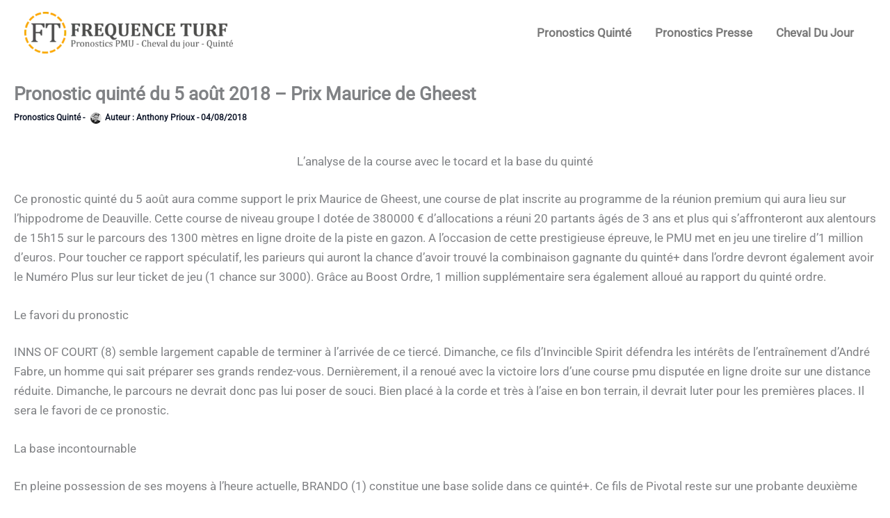

--- FILE ---
content_type: text/html; charset=UTF-8
request_url: https://frequence-turf.fr/pronostic-pmu-5-aout-2018/
body_size: 47166
content:
<!DOCTYPE html><html lang="fr-FR"><head> <script async src="https://pagead2.googlesyndication.com/pagead/js/adsbygoogle.js?client=ca-pub-6886541358711947"
     crossorigin="anonymous"></script> <script type="text/javascript">window._taboola = window._taboola || [];
  _taboola.push({article:'auto'});
  !function (e, f, u, i) {
    if (!document.getElementById(i)){
      e.async = 1;
      e.src = u;
      e.id = i;
      f.parentNode.insertBefore(e, f);
    }
  }(document.createElement('script'),
  document.getElementsByTagName('script')[0],
  '//cdn.taboola.com/libtrc/frquenceturf/loader.js',
  'tb_loader_script');
  if(window.performance && typeof window.performance.mark == 'function')
    {window.performance.mark('tbl_ic');}</script> <script async src="https://ads.sportslocalmedia.com/slm.prebid.frequence-turf.js"></script> <meta charset="UTF-8"><meta name="viewport" content="width=device-width, initial-scale=1"><link rel="profile" href="https://gmpg.org/xfn/11"><link rel="preload" href="https://frequence-turf.fr/wp-content/astra-local-fonts/barlow-semi-condensed/wlpigxjLBV1hqnzfr-F8sEYMB0Yybp0mudRfw6-_B2sl.woff2" as="font" type="font/woff2" crossorigin><link rel="preload" href="https://frequence-turf.fr/wp-content/astra-local-fonts/roboto/KFOMCnqEu92Fr1ME7kSn66aGLdTylUAMQXC89YmC2DPNWubEbVmUiAo.woff2" as="font" type="font/woff2" crossorigin><meta name='robots' content='index, follow, max-image-preview:large, max-snippet:-1, max-video-preview:-1' /><link media="all" href="https://frequence-turf.fr/wp-content/cache/autoptimize/css/autoptimize_b4533d9b3e8e77a6ead3a263f1bf383f.css" rel="stylesheet"><title>Quinté+ du 5 août 2018 – Prix Maurice de Gheest</title><meta name="description" content="Analyse complète et pronostic gratuit pour ce quinté du 5 août 2018 avec les avis des entraîneurs ainsi que les pronostics de la presse et du web." /><link rel="canonical" href="https://frequence-turf.fr/pronostic-pmu-5-aout-2018/" /><meta property="og:locale" content="fr_FR" /><meta property="og:type" content="article" /><meta property="og:title" content="Quinté+ du 5 août 2018 – Prix Maurice de Gheest" /><meta property="og:description" content="Analyse complète et pronostic gratuit pour ce quinté du 5 août 2018 avec les avis des entraîneurs ainsi que les pronostics de la presse et du web." /><meta property="og:url" content="https://frequence-turf.fr/pronostic-pmu-5-aout-2018/" /><meta property="og:site_name" content="Fréquence Turf" /><meta property="article:publisher" content="https://www.facebook.com/Frequence.Turf.fr/" /><meta property="article:author" content="https://www.facebook.com/profile.php?id=100070334363851" /><meta property="article:published_time" content="2018-08-04T08:22:04+00:00" /><meta property="article:modified_time" content="2023-01-15T10:06:36+00:00" /><meta property="og:image" content="https://frequence-turf.fr/wp-content/uploads/2018/07/Quinte-du-5-aout-2018.jpg" /><meta property="og:image:width" content="985" /><meta property="og:image:height" content="345" /><meta property="og:image:type" content="image/jpeg" /><meta name="author" content="Anthony Prioux" /><link rel="alternate" type="application/rss+xml" title="Fréquence Turf &raquo; Flux" href="https://frequence-turf.fr/feed/" /><link rel="alternate" type="application/rss+xml" title="Fréquence Turf &raquo; Flux des commentaires" href="https://frequence-turf.fr/comments/feed/" /><link rel="alternate" type="application/rss+xml" title="Fréquence Turf &raquo; Pronostic quinté du 5 août 2018 – Prix Maurice de Gheest Flux des commentaires" href="https://frequence-turf.fr/pronostic-pmu-5-aout-2018/feed/" /><link rel="alternate" title="oEmbed (JSON)" type="application/json+oembed" href="https://frequence-turf.fr/wp-json/oembed/1.0/embed?url=https%3A%2F%2Ffrequence-turf.fr%2Fpronostic-pmu-5-aout-2018%2F" /><link rel="alternate" title="oEmbed (XML)" type="text/xml+oembed" href="https://frequence-turf.fr/wp-json/oembed/1.0/embed?url=https%3A%2F%2Ffrequence-turf.fr%2Fpronostic-pmu-5-aout-2018%2F&#038;format=xml" /><style id='wp-img-auto-sizes-contain-inline-css'>img:is([sizes=auto i],[sizes^="auto," i]){contain-intrinsic-size:3000px 1500px}
/*# sourceURL=wp-img-auto-sizes-contain-inline-css */</style><style id='astra-theme-css-inline-css'>:root{--ast-post-nav-space:0;--ast-container-default-xlg-padding:2.5em;--ast-container-default-lg-padding:2.5em;--ast-container-default-slg-padding:2em;--ast-container-default-md-padding:2.5em;--ast-container-default-sm-padding:2.5em;--ast-container-default-xs-padding:2.4em;--ast-container-default-xxs-padding:1.8em;--ast-code-block-background:#ECEFF3;--ast-comment-inputs-background:#F9FAFB;--ast-normal-container-width:1920px;--ast-narrow-container-width:1000px;--ast-blog-title-font-weight:600;--ast-blog-meta-weight:600;--ast-global-color-primary:var(--ast-global-color-5);--ast-global-color-secondary:var(--ast-global-color-4);--ast-global-color-alternate-background:var(--ast-global-color-7);--ast-global-color-subtle-background:var(--ast-global-color-6);--ast-bg-style-guide:var( --ast-global-color-secondary,--ast-global-color-5 );--ast-shadow-style-guide:0px 0px 4px 0 #00000057;--ast-global-dark-bg-style:#fff;--ast-global-dark-lfs:#fbfbfb;--ast-widget-bg-color:#fafafa;--ast-wc-container-head-bg-color:#fbfbfb;--ast-title-layout-bg:#eeeeee;--ast-search-border-color:#e7e7e7;--ast-lifter-hover-bg:#e6e6e6;--ast-gallery-block-color:#000;--srfm-color-input-label:var(--ast-global-color-2);}html{font-size:106.25%;}a{color:var(--ast-global-color-2);}body,button,input,select,textarea,.ast-button,.ast-custom-button{font-family:'Roboto',sans-serif;font-weight:400;font-size:17px;font-size:1rem;line-height:var(--ast-body-line-height,1.65em);}blockquote{color:var(--ast-global-color-8);}h1,h2,h3,h4,h5,h6,.entry-content :where(h1,h2,h3,h4,h5,h6),.site-title,.site-title a{font-family:'Barlow Semi Condensed',sans-serif;font-weight:700;}.site-title{font-size:19px;font-size:1.1176470588235rem;display:none;}header .custom-logo-link img{max-width:300px;width:300px;}.astra-logo-svg{width:300px;}.site-header .site-description{font-size:10px;font-size:0.58823529411765rem;display:none;}.entry-title{font-size:18px;font-size:1.0588235294118rem;}.ast-blog-single-element.ast-taxonomy-container a{font-size:14px;font-size:0.82352941176471rem;}.ast-blog-meta-container{font-size:11px;font-size:0.64705882352941rem;}.archive .ast-article-post,.blog .ast-article-post,.archive .ast-article-post:hover,.blog .ast-article-post:hover{overflow:hidden;}h1,.entry-content :where(h1){font-size:30px;font-size:1.7647058823529rem;font-weight:700;font-family:'Barlow Semi Condensed',sans-serif;line-height:1.4em;}h2,.entry-content :where(h2){font-size:28px;font-size:1.6470588235294rem;font-weight:700;font-family:'Barlow Semi Condensed',sans-serif;line-height:1.3em;}h3,.entry-content :where(h3){font-size:22px;font-size:1.2941176470588rem;font-weight:700;font-family:'Barlow Semi Condensed',sans-serif;line-height:1.3em;}h4,.entry-content :where(h4){font-size:18px;font-size:1.0588235294118rem;line-height:1.2em;font-weight:700;font-family:'Barlow Semi Condensed',sans-serif;}h5,.entry-content :where(h5){font-size:20px;font-size:1.1764705882353rem;line-height:1.2em;font-weight:700;font-family:'Barlow Semi Condensed',sans-serif;}h6,.entry-content :where(h6){font-size:17px;font-size:1rem;line-height:1.25em;font-weight:700;font-family:'Barlow Semi Condensed',sans-serif;}::selection{background-color:#ffff00;color:#000000;}body,h1,h2,h3,h4,h5,h6,.entry-title a,.entry-content :where(h1,h2,h3,h4,h5,h6){color:var(--ast-global-color-8);}.tagcloud a:hover,.tagcloud a:focus,.tagcloud a.current-item{color:#ffffff;border-color:var(--ast-global-color-2);background-color:var(--ast-global-color-2);}input:focus,input[type="text"]:focus,input[type="email"]:focus,input[type="url"]:focus,input[type="password"]:focus,input[type="reset"]:focus,input[type="search"]:focus,textarea:focus{border-color:var(--ast-global-color-2);}input[type="radio"]:checked,input[type=reset],input[type="checkbox"]:checked,input[type="checkbox"]:hover:checked,input[type="checkbox"]:focus:checked,input[type=range]::-webkit-slider-thumb{border-color:var(--ast-global-color-2);background-color:var(--ast-global-color-2);box-shadow:none;}.site-footer a:hover + .post-count,.site-footer a:focus + .post-count{background:var(--ast-global-color-2);border-color:var(--ast-global-color-2);}.single .nav-links .nav-previous,.single .nav-links .nav-next{color:var(--ast-global-color-2);}.entry-meta,.entry-meta *{line-height:1.45;color:var(--ast-global-color-2);font-weight:600;}#cat option,.secondary .calendar_wrap thead a,.secondary .calendar_wrap thead a:visited{color:var(--ast-global-color-2);}.secondary .calendar_wrap #today,.ast-progress-val span{background:var(--ast-global-color-2);}.secondary a:hover + .post-count,.secondary a:focus + .post-count{background:var(--ast-global-color-2);border-color:var(--ast-global-color-2);}.calendar_wrap #today > a{color:#ffffff;}.page-links .page-link,.single .post-navigation a{color:var(--ast-global-color-8);}.ast-search-menu-icon .search-form button.search-submit{padding:0 4px;}.ast-search-menu-icon form.search-form{padding-right:0;}.ast-search-menu-icon.slide-search input.search-field{width:0;}.ast-header-search .ast-search-menu-icon.ast-dropdown-active .search-form,.ast-header-search .ast-search-menu-icon.ast-dropdown-active .search-field:focus{transition:all 0.2s;}.search-form input.search-field:focus{outline:none;}.ast-search-menu-icon .search-form button.search-submit:focus,.ast-theme-transparent-header .ast-header-search .ast-dropdown-active .ast-icon,.ast-theme-transparent-header .ast-inline-search .search-field:focus .ast-icon{color:var(--ast-global-color-1);}.ast-header-search .slide-search .search-form{border:2px solid var(--ast-global-color-0);}.ast-header-search .slide-search .search-field{background-color:(--ast-global-dark-bg-style);}.ast-archive-title{color:var(--ast-global-color-7);}.widget-title,.widget .wp-block-heading{font-size:24px;font-size:1.4117647058824rem;color:var(--ast-global-color-7);}.ast-search-menu-icon.slide-search a:focus-visible:focus-visible,.astra-search-icon:focus-visible,#close:focus-visible,a:focus-visible,.ast-menu-toggle:focus-visible,.site .skip-link:focus-visible,.wp-block-loginout input:focus-visible,.wp-block-search.wp-block-search__button-inside .wp-block-search__inside-wrapper,.ast-header-navigation-arrow:focus-visible,.ast-orders-table__row .ast-orders-table__cell:focus-visible,a#ast-apply-coupon:focus-visible,#ast-apply-coupon:focus-visible,#close:focus-visible,.button.search-submit:focus-visible,#search_submit:focus,.normal-search:focus-visible,.ast-header-account-wrap:focus-visible,.astra-cart-drawer-close:focus,.ast-single-variation:focus,.ast-button:focus,.ast-builder-button-wrap:has(.ast-custom-button-link:focus),.ast-builder-button-wrap .ast-custom-button-link:focus{outline-style:dotted;outline-color:inherit;outline-width:thin;}input:focus,input[type="text"]:focus,input[type="email"]:focus,input[type="url"]:focus,input[type="password"]:focus,input[type="reset"]:focus,input[type="search"]:focus,input[type="number"]:focus,textarea:focus,.wp-block-search__input:focus,[data-section="section-header-mobile-trigger"] .ast-button-wrap .ast-mobile-menu-trigger-minimal:focus,.ast-mobile-popup-drawer.active .menu-toggle-close:focus,#ast-scroll-top:focus,#coupon_code:focus,#ast-coupon-code:focus{border-style:dotted;border-color:inherit;border-width:thin;}input{outline:none;}.site-logo-img img{ transition:all 0.2s linear;}body .ast-oembed-container *{position:absolute;top:0;width:100%;height:100%;left:0;}body .wp-block-embed-pocket-casts .ast-oembed-container *{position:unset;}.ast-single-post-featured-section + article {margin-top: 2em;}.site-content .ast-single-post-featured-section img {width: 100%;overflow: hidden;object-fit: cover;}.site > .ast-single-related-posts-container {margin-top: 0;}@media (min-width: 922px) {.ast-desktop .ast-container--narrow {max-width: var(--ast-narrow-container-width);margin: 0 auto;}}.ast-page-builder-template .hentry {margin: 0;}.ast-page-builder-template .site-content > .ast-container {max-width: 100%;padding: 0;}.ast-page-builder-template .site .site-content #primary {padding: 0;margin: 0;}.ast-page-builder-template .no-results {text-align: center;margin: 4em auto;}.ast-page-builder-template .ast-pagination {padding: 2em;}.ast-page-builder-template .entry-header.ast-no-title.ast-no-thumbnail {margin-top: 0;}.ast-page-builder-template .entry-header.ast-header-without-markup {margin-top: 0;margin-bottom: 0;}.ast-page-builder-template .entry-header.ast-no-title.ast-no-meta {margin-bottom: 0;}.ast-page-builder-template.single .post-navigation {padding-bottom: 2em;}.ast-page-builder-template.single-post .site-content > .ast-container {max-width: 100%;}.ast-page-builder-template .entry-header {margin-top: 2em;margin-left: auto;margin-right: auto;}.ast-single-post.ast-page-builder-template .site-main > article,.ast-page-builder-template .post-navigation {padding-top: 2em;padding-left: 20px;padding-right: 20px;}.ast-page-builder-template .ast-archive-description {margin: 2em auto 0;padding-left: 20px;padding-right: 20px;}.ast-page-builder-template .ast-row {margin-left: 0;margin-right: 0;}.single.ast-page-builder-template .entry-header + .entry-content,.single.ast-page-builder-template .ast-single-entry-banner + .site-content article .entry-content {margin-bottom: 2em;}@media(min-width: 921px) {.ast-page-builder-template.archive.ast-right-sidebar .ast-row article,.ast-page-builder-template.archive.ast-left-sidebar .ast-row article {padding-left: 0;padding-right: 0;}}input[type="text"],input[type="number"],input[type="email"],input[type="url"],input[type="password"],input[type="search"],input[type=reset],input[type=tel],input[type=date],select,textarea{font-size:16px;font-style:normal;font-weight:400;line-height:24px;width:100%;padding:12px 16px;border-radius:4px;box-shadow:0px 1px 2px 0px rgba(0,0,0,0.05);color:var(--ast-form-input-text,#475569);}input[type="text"],input[type="number"],input[type="email"],input[type="url"],input[type="password"],input[type="search"],input[type=reset],input[type=tel],input[type=date],select{height:40px;}input[type="date"]{border-width:1px;border-style:solid;border-color:var(--ast-border-color);background:var( --ast-global-color-secondary,--ast-global-color-5 );}input[type="text"]:focus,input[type="number"]:focus,input[type="email"]:focus,input[type="url"]:focus,input[type="password"]:focus,input[type="search"]:focus,input[type=reset]:focus,input[type="tel"]:focus,input[type="date"]:focus,select:focus,textarea:focus{border-color:#046BD2;box-shadow:none;outline:none;color:var(--ast-form-input-focus-text,#475569);}label,legend{color:var(--ast-global-color-2,#111827 );font-size:14px;font-style:normal;font-weight:500;line-height:20px;}select{padding:6px 10px;}fieldset{padding:30px;border-radius:4px;}button,.ast-button,.button,input[type="button"],input[type="reset"],input[type="submit"]{border-radius:4px;box-shadow:0px 1px 2px 0px rgba(0,0,0,0.05);}:root{--ast-comment-inputs-background:#FFF;}::placeholder{color:var(--ast-form-field-color,#9CA3AF);}::-ms-input-placeholder{color:var(--ast-form-field-color,#9CA3AF);}.wpcf7 input.wpcf7-form-control:not([type=submit]),.wpcf7 textarea.wpcf7-form-control{padding:12px 16px;}.wpcf7 select.wpcf7-form-control{padding:6px 10px;}.wpcf7 input.wpcf7-form-control:not([type=submit]):focus,.wpcf7 select.wpcf7-form-control:focus,.wpcf7 textarea.wpcf7-form-control:focus{border-style:disable;border-color:#046BD2;border-width:thin;box-shadow:none;outline:none;color:var(--ast-form-input-focus-text,#475569);}.wpcf7 .wpcf7-not-valid-tip{color:#DC2626;font-size:14px;font-weight:400;line-height:20px;margin-top:8px;}.wpcf7 input[type=file].wpcf7-form-control{font-size:16px;font-style:normal;font-weight:400;line-height:24px;width:100%;padding:12px 16px;border-radius:4px;box-shadow:0px 1px 2px 0px rgba(0,0,0,0.05);color:var(--ast-form-input-text,#475569);}@media (max-width:921.9px){#ast-desktop-header{display:none;}}@media (min-width:922px){#ast-mobile-header{display:none;}}.wp-block-buttons.aligncenter{justify-content:center;}@media (max-width:921px){.ast-theme-transparent-header #primary,.ast-theme-transparent-header #secondary{padding:0;}}@media (max-width:921px){.ast-plain-container.ast-no-sidebar #primary{padding:0;}}.ast-plain-container.ast-no-sidebar #primary{margin-top:0;margin-bottom:0;}.wp-block-button.is-style-outline .wp-block-button__link{border-color:#abb8c3;border-top-width:1px;border-right-width:1px;border-bottom-width:1px;border-left-width:1px;}div.wp-block-button.is-style-outline > .wp-block-button__link:not(.has-text-color),div.wp-block-button.wp-block-button__link.is-style-outline:not(.has-text-color){color:#abb8c3;}.wp-block-button.is-style-outline .wp-block-button__link:hover,.wp-block-buttons .wp-block-button.is-style-outline .wp-block-button__link:focus,.wp-block-buttons .wp-block-button.is-style-outline > .wp-block-button__link:not(.has-text-color):hover,.wp-block-buttons .wp-block-button.wp-block-button__link.is-style-outline:not(.has-text-color):hover{color:var(--ast-global-color-2);background-color:rgba(225,232,240,0.35);border-color:#abb8c3;}.post-page-numbers.current .page-link,.ast-pagination .page-numbers.current{color:#000000;border-color:#ffff00;background-color:#ffff00;}.wp-block-button.is-style-outline .wp-block-button__link{border-top-width:1px;border-right-width:1px;border-bottom-width:1px;border-left-width:1px;}.wp-block-button.is-style-outline .wp-block-button__link.wp-element-button,.ast-outline-button{border-color:#abb8c3;font-family:inherit;font-weight:700;font-size:16px;font-size:0.94117647058824rem;line-height:1em;border-top-left-radius:3px;border-top-right-radius:3px;border-bottom-right-radius:3px;border-bottom-left-radius:3px;}.wp-block-buttons .wp-block-button.is-style-outline > .wp-block-button__link:not(.has-text-color),.wp-block-buttons .wp-block-button.wp-block-button__link.is-style-outline:not(.has-text-color),.ast-outline-button{color:#abb8c3;}.wp-block-button.is-style-outline .wp-block-button__link:hover,.wp-block-buttons .wp-block-button.is-style-outline .wp-block-button__link:focus,.wp-block-buttons .wp-block-button.is-style-outline > .wp-block-button__link:not(.has-text-color):hover,.wp-block-buttons .wp-block-button.wp-block-button__link.is-style-outline:not(.has-text-color):hover,.ast-outline-button:hover,.ast-outline-button:focus,.wp-block-uagb-buttons-child .uagb-buttons-repeater.ast-outline-button:hover,.wp-block-uagb-buttons-child .uagb-buttons-repeater.ast-outline-button:focus{color:var(--ast-global-color-2);background-color:rgba(225,232,240,0.35);border-color:#abb8c3;}.wp-block-button .wp-block-button__link.wp-element-button.is-style-outline:not(.has-background),.wp-block-button.is-style-outline>.wp-block-button__link.wp-element-button:not(.has-background),.ast-outline-button{background-color:var(--ast-global-color-6);}.entry-content[data-ast-blocks-layout] > figure{margin-bottom:1em;}h1.widget-title{font-weight:700;}h2.widget-title{font-weight:700;}h3.widget-title{font-weight:700;}#page{display:flex;flex-direction:column;min-height:100vh;}.ast-404-layout-1 h1.page-title{color:var(--ast-global-color-2);}.single .post-navigation a{line-height:1em;height:inherit;}.error-404 .page-sub-title{font-size:1.5rem;font-weight:inherit;}.search .site-content .content-area .search-form{margin-bottom:0;}#page .site-content{flex-grow:1;}.widget{margin-bottom:1.25em;}#secondary li{line-height:1.5em;}#secondary .wp-block-group h2{margin-bottom:0.7em;}#secondary h2{font-size:1.7rem;}.ast-separate-container .ast-article-post,.ast-separate-container .ast-article-single,.ast-separate-container .comment-respond{padding:2.5em;}.ast-separate-container .ast-article-single .ast-article-single{padding:0;}.ast-article-single .wp-block-post-template-is-layout-grid{padding-left:0;}.ast-separate-container .comments-title,.ast-narrow-container .comments-title{padding:1.5em 2em;}.ast-page-builder-template .comment-form-textarea,.ast-comment-formwrap .ast-grid-common-col{padding:0;}.ast-comment-formwrap{padding:0;display:inline-flex;column-gap:20px;width:100%;margin-left:0;margin-right:0;}.comments-area textarea#comment:focus,.comments-area textarea#comment:active,.comments-area .ast-comment-formwrap input[type="text"]:focus,.comments-area .ast-comment-formwrap input[type="text"]:active {box-shadow:none;outline:none;}.archive.ast-page-builder-template .entry-header{margin-top:2em;}.ast-page-builder-template .ast-comment-formwrap{width:100%;}.entry-title{margin-bottom:0.6em;}.ast-archive-description p{font-size:inherit;font-weight:inherit;line-height:inherit;}.ast-separate-container .ast-comment-list li.depth-1,.hentry{margin-bottom:1.5em;}.site-content section.ast-archive-description{margin-bottom:2em;}@media (min-width:921px){.ast-left-sidebar.ast-page-builder-template #secondary,.archive.ast-right-sidebar.ast-page-builder-template .site-main{padding-left:20px;padding-right:20px;}}@media (max-width:544px){.ast-comment-formwrap.ast-row{column-gap:10px;display:inline-block;}#ast-commentform .ast-grid-common-col{position:relative;width:100%;}}@media (min-width:1201px){.ast-separate-container .ast-article-post,.ast-separate-container .ast-article-single,.ast-separate-container .ast-author-box,.ast-separate-container .ast-404-layout-1,.ast-separate-container .no-results{padding:2.5em;}}@media (max-width:921px){.ast-left-sidebar #content > .ast-container{display:flex;flex-direction:column-reverse;width:100%;}}@media (min-width:922px){.ast-separate-container.ast-right-sidebar #primary,.ast-separate-container.ast-left-sidebar #primary{border:0;}.search-no-results.ast-separate-container #primary{margin-bottom:4em;}}.elementor-widget-button .elementor-button{border-style:solid;text-decoration:none;border-top-width:1px;border-right-width:1px;border-left-width:1px;border-bottom-width:1px;}.elementor-button.elementor-size-sm,.elementor-button.elementor-size-xs,.elementor-button.elementor-size-md,.elementor-button.elementor-size-lg,.elementor-button.elementor-size-xl,.elementor-button{border-top-left-radius:3px;border-top-right-radius:3px;border-bottom-right-radius:3px;border-bottom-left-radius:3px;padding-top:10px;padding-right:20px;padding-bottom:10px;padding-left:20px;}.elementor-widget-button .elementor-button{border-color:#abb8c3;background-color:transparent;}.elementor-widget-button .elementor-button:hover,.elementor-widget-button .elementor-button:focus{color:var(--ast-global-color-2);background-color:rgba(225,232,240,0.35);border-color:#abb8c3;}.wp-block-button .wp-block-button__link ,.elementor-widget-button .elementor-button,.elementor-widget-button .elementor-button:visited{color:var(--ast-global-color-2);}.elementor-widget-button .elementor-button{font-weight:700;font-size:16px;font-size:0.94117647058824rem;line-height:1em;}body .elementor-button.elementor-size-sm,body .elementor-button.elementor-size-xs,body .elementor-button.elementor-size-md,body .elementor-button.elementor-size-lg,body .elementor-button.elementor-size-xl,body .elementor-button{font-size:16px;font-size:0.94117647058824rem;}.wp-block-button .wp-block-button__link:hover,.wp-block-button .wp-block-button__link:focus{color:var(--ast-global-color-2);background-color:rgba(225,232,240,0.35);border-color:#abb8c3;}.wp-block-button .wp-block-button__link,.wp-block-search .wp-block-search__button,body .wp-block-file .wp-block-file__button{border-style:solid;border-top-width:1px;border-right-width:1px;border-left-width:1px;border-bottom-width:1px;border-color:#abb8c3;background-color:transparent;color:var(--ast-global-color-2);font-family:inherit;font-weight:700;line-height:1em;font-size:16px;font-size:0.94117647058824rem;border-top-left-radius:3px;border-top-right-radius:3px;border-bottom-right-radius:3px;border-bottom-left-radius:3px;padding-top:10px;padding-right:20px;padding-bottom:10px;padding-left:20px;}.menu-toggle,button,.ast-button,.ast-custom-button,.button,input#submit,input[type="button"],input[type="submit"],input[type="reset"],form[CLASS*="wp-block-search__"].wp-block-search .wp-block-search__inside-wrapper .wp-block-search__button,body .wp-block-file .wp-block-file__button,.search .search-submit{border-style:solid;border-top-width:1px;border-right-width:1px;border-left-width:1px;border-bottom-width:1px;color:var(--ast-global-color-2);border-color:#abb8c3;background-color:transparent;padding-top:10px;padding-right:20px;padding-bottom:10px;padding-left:20px;font-family:inherit;font-weight:700;font-size:16px;font-size:0.94117647058824rem;line-height:1em;border-top-left-radius:3px;border-top-right-radius:3px;border-bottom-right-radius:3px;border-bottom-left-radius:3px;}button:focus,.menu-toggle:hover,button:hover,.ast-button:hover,.ast-custom-button:hover .button:hover,.ast-custom-button:hover ,input[type=reset]:hover,input[type=reset]:focus,input#submit:hover,input#submit:focus,input[type="button"]:hover,input[type="button"]:focus,input[type="submit"]:hover,input[type="submit"]:focus,form[CLASS*="wp-block-search__"].wp-block-search .wp-block-search__inside-wrapper .wp-block-search__button:hover,form[CLASS*="wp-block-search__"].wp-block-search .wp-block-search__inside-wrapper .wp-block-search__button:focus,body .wp-block-file .wp-block-file__button:hover,body .wp-block-file .wp-block-file__button:focus{color:var(--ast-global-color-2);background-color:rgba(225,232,240,0.35);border-color:#abb8c3;}form[CLASS*="wp-block-search__"].wp-block-search .wp-block-search__inside-wrapper .wp-block-search__button.has-icon{padding-top:calc(10px - 3px);padding-right:calc(20px - 3px);padding-bottom:calc(10px - 3px);padding-left:calc(20px - 3px);}@media (max-width:921px){.ast-mobile-header-stack .main-header-bar .ast-search-menu-icon{display:inline-block;}.ast-header-break-point.ast-header-custom-item-outside .ast-mobile-header-stack .main-header-bar .ast-search-icon{margin:0;}.ast-comment-avatar-wrap img{max-width:2.5em;}.ast-comment-meta{padding:0 1.8888em 1.3333em;}}@media (min-width:544px){.ast-container{max-width:100%;}}@media (max-width:544px){.ast-separate-container .ast-article-post,.ast-separate-container .ast-article-single,.ast-separate-container .comments-title,.ast-separate-container .ast-archive-description{padding:1.5em 1em;}.ast-separate-container #content .ast-container{padding-left:0.54em;padding-right:0.54em;}.ast-separate-container .ast-comment-list .bypostauthor{padding:.5em;}.ast-search-menu-icon.ast-dropdown-active .search-field{width:170px;}} #ast-mobile-header .ast-site-header-cart-li a{pointer-events:none;}@media (min-width:545px){.ast-page-builder-template .comments-area,.single.ast-page-builder-template .entry-header,.single.ast-page-builder-template .post-navigation,.single.ast-page-builder-template .ast-single-related-posts-container{max-width:1960px;margin-left:auto;margin-right:auto;}}.ast-separate-container{background-color:var(--ast-global-color-5);background-image:none;}@media (max-width:921px){.widget-title{font-size:24px;font-size:1.4117647058824rem;}body,button,input,select,textarea,.ast-button,.ast-custom-button{font-size:17px;font-size:1rem;}#secondary,#secondary button,#secondary input,#secondary select,#secondary textarea{font-size:17px;font-size:1rem;}.site-title{display:none;}.site-header .site-description{display:none;}.entry-title{font-size:20px;font-size:1.1764705882353rem;}h1,.entry-content :where(h1){font-size:30px;}h2,.entry-content :where(h2){font-size:27px;}h3,.entry-content :where(h3){font-size:23px;}h4,.entry-content :where(h4){font-size:20px;font-size:1.1764705882353rem;}h5,.entry-content :where(h5){font-size:17px;font-size:1rem;}h6,.entry-content :where(h6){font-size:15px;font-size:0.88235294117647rem;}.astra-logo-svg{width:245px;}header .custom-logo-link img,.ast-header-break-point .site-logo-img .custom-mobile-logo-link img{max-width:245px;width:245px;}}@media (max-width:544px){.widget-title{font-size:24px;font-size:1.4117647058824rem;}body,button,input,select,textarea,.ast-button,.ast-custom-button{font-size:17px;font-size:1rem;}#secondary,#secondary button,#secondary input,#secondary select,#secondary textarea{font-size:17px;font-size:1rem;}.site-title{font-size:19px;font-size:1.1176470588235rem;display:none;}.site-header .site-description{font-size:10px;font-size:0.58823529411765rem;display:none;}.entry-title{font-size:18px;font-size:1.0588235294118rem;}.ast-blog-meta-container{font-size:15px;font-size:0.88235294117647rem;}h1,.entry-content :where(h1){font-size:26px;}h2,.entry-content :where(h2){font-size:24px;}h3,.entry-content :where(h3){font-size:19px;}h4,.entry-content :where(h4){font-size:17px;font-size:1rem;}h5,.entry-content :where(h5){font-size:15px;font-size:0.88235294117647rem;}h6,.entry-content :where(h6){font-size:13px;font-size:0.76470588235294rem;}header .custom-logo-link img,.ast-header-break-point .site-branding img,.ast-header-break-point .custom-logo-link img{max-width:240px;width:240px;}.astra-logo-svg{width:240px;}.ast-header-break-point .site-logo-img .custom-mobile-logo-link img{max-width:240px;}}@media (max-width:544px){html{font-size:106.25%;}}@media (min-width:922px){.ast-container{max-width:1960px;}}@media (min-width:922px){.site-content .ast-container{display:flex;}}@media (max-width:921px){.site-content .ast-container{flex-direction:column;}}@media (min-width:922px){.main-header-menu .sub-menu .menu-item.ast-left-align-sub-menu:hover > .sub-menu,.main-header-menu .sub-menu .menu-item.ast-left-align-sub-menu.focus > .sub-menu{margin-left:-0px;}}.ast-theme-transparent-header [data-section="section-header-mobile-trigger"] .ast-button-wrap .ast-mobile-menu-trigger-fill,.ast-theme-transparent-header [data-section="section-header-mobile-trigger"] .ast-button-wrap .ast-mobile-menu-trigger-minimal{border:none;}.wp-block-file {display: flex;align-items: center;flex-wrap: wrap;justify-content: space-between;}.wp-block-pullquote {border: none;}.wp-block-pullquote blockquote::before {content: "\201D";font-family: "Helvetica",sans-serif;display: flex;transform: rotate( 180deg );font-size: 6rem;font-style: normal;line-height: 1;font-weight: bold;align-items: center;justify-content: center;}.has-text-align-right > blockquote::before {justify-content: flex-start;}.has-text-align-left > blockquote::before {justify-content: flex-end;}figure.wp-block-pullquote.is-style-solid-color blockquote {max-width: 100%;text-align: inherit;}:root {--wp--custom--ast-default-block-top-padding: 3em;--wp--custom--ast-default-block-right-padding: 3em;--wp--custom--ast-default-block-bottom-padding: 3em;--wp--custom--ast-default-block-left-padding: 3em;--wp--custom--ast-container-width: 1920px;--wp--custom--ast-content-width-size: 1920px;--wp--custom--ast-wide-width-size: calc(1920px + var(--wp--custom--ast-default-block-left-padding) + var(--wp--custom--ast-default-block-right-padding));}.ast-narrow-container {--wp--custom--ast-content-width-size: 1000px;--wp--custom--ast-wide-width-size: 1000px;}@media(max-width: 921px) {:root {--wp--custom--ast-default-block-top-padding: 3em;--wp--custom--ast-default-block-right-padding: 2em;--wp--custom--ast-default-block-bottom-padding: 3em;--wp--custom--ast-default-block-left-padding: 2em;}}@media(max-width: 544px) {:root {--wp--custom--ast-default-block-top-padding: 3em;--wp--custom--ast-default-block-right-padding: 1.5em;--wp--custom--ast-default-block-bottom-padding: 3em;--wp--custom--ast-default-block-left-padding: 1.5em;}}.entry-content > .wp-block-group,.entry-content > .wp-block-cover,.entry-content > .wp-block-columns {padding-top: var(--wp--custom--ast-default-block-top-padding);padding-right: var(--wp--custom--ast-default-block-right-padding);padding-bottom: var(--wp--custom--ast-default-block-bottom-padding);padding-left: var(--wp--custom--ast-default-block-left-padding);}.ast-plain-container.ast-no-sidebar .entry-content > .alignfull,.ast-page-builder-template .ast-no-sidebar .entry-content > .alignfull {margin-left: calc( -50vw + 50%);margin-right: calc( -50vw + 50%);max-width: 100vw;width: 100vw;}.ast-plain-container.ast-no-sidebar .entry-content .alignfull .alignfull,.ast-page-builder-template.ast-no-sidebar .entry-content .alignfull .alignfull,.ast-plain-container.ast-no-sidebar .entry-content .alignfull .alignwide,.ast-page-builder-template.ast-no-sidebar .entry-content .alignfull .alignwide,.ast-plain-container.ast-no-sidebar .entry-content .alignwide .alignfull,.ast-page-builder-template.ast-no-sidebar .entry-content .alignwide .alignfull,.ast-plain-container.ast-no-sidebar .entry-content .alignwide .alignwide,.ast-page-builder-template.ast-no-sidebar .entry-content .alignwide .alignwide,.ast-plain-container.ast-no-sidebar .entry-content .wp-block-column .alignfull,.ast-page-builder-template.ast-no-sidebar .entry-content .wp-block-column .alignfull,.ast-plain-container.ast-no-sidebar .entry-content .wp-block-column .alignwide,.ast-page-builder-template.ast-no-sidebar .entry-content .wp-block-column .alignwide {margin-left: auto;margin-right: auto;width: 100%;}[data-ast-blocks-layout] .wp-block-separator:not(.is-style-dots) {height: 0;}[data-ast-blocks-layout] .wp-block-separator {margin: 20px auto;}[data-ast-blocks-layout] .wp-block-separator:not(.is-style-wide):not(.is-style-dots) {max-width: 100px;}[data-ast-blocks-layout] .wp-block-separator.has-background {padding: 0;}.entry-content[data-ast-blocks-layout] > * {max-width: var(--wp--custom--ast-content-width-size);margin-left: auto;margin-right: auto;}.entry-content[data-ast-blocks-layout] > .alignwide {max-width: var(--wp--custom--ast-wide-width-size);}.entry-content[data-ast-blocks-layout] .alignfull {max-width: none;}.entry-content .wp-block-columns {margin-bottom: 0;}blockquote {margin: 1.5em;border-color: rgba(0,0,0,0.05);}.wp-block-quote:not(.has-text-align-right):not(.has-text-align-center) {border-left: 5px solid rgba(0,0,0,0.05);}.has-text-align-right > blockquote,blockquote.has-text-align-right {border-right: 5px solid rgba(0,0,0,0.05);}.has-text-align-left > blockquote,blockquote.has-text-align-left {border-left: 5px solid rgba(0,0,0,0.05);}.wp-block-site-tagline,.wp-block-latest-posts .read-more {margin-top: 15px;}.wp-block-loginout p label {display: block;}.wp-block-loginout p:not(.login-remember):not(.login-submit) input {width: 100%;}.wp-block-loginout input:focus {border-color: transparent;}.wp-block-loginout input:focus {outline: thin dotted;}.entry-content .wp-block-media-text .wp-block-media-text__content {padding: 0 0 0 8%;}.entry-content .wp-block-media-text.has-media-on-the-right .wp-block-media-text__content {padding: 0 8% 0 0;}.entry-content .wp-block-media-text.has-background .wp-block-media-text__content {padding: 8%;}.entry-content .wp-block-cover:not([class*="background-color"]):not(.has-text-color.has-link-color) .wp-block-cover__inner-container,.entry-content .wp-block-cover:not([class*="background-color"]) .wp-block-cover-image-text,.entry-content .wp-block-cover:not([class*="background-color"]) .wp-block-cover-text,.entry-content .wp-block-cover-image:not([class*="background-color"]) .wp-block-cover__inner-container,.entry-content .wp-block-cover-image:not([class*="background-color"]) .wp-block-cover-image-text,.entry-content .wp-block-cover-image:not([class*="background-color"]) .wp-block-cover-text {color: var(--ast-global-color-primary,var(--ast-global-color-5));}.wp-block-loginout .login-remember input {width: 1.1rem;height: 1.1rem;margin: 0 5px 4px 0;vertical-align: middle;}.wp-block-latest-posts > li > *:first-child,.wp-block-latest-posts:not(.is-grid) > li:first-child {margin-top: 0;}.entry-content > .wp-block-buttons,.entry-content > .wp-block-uagb-buttons {margin-bottom: 1.5em;}.wp-block-search__inside-wrapper .wp-block-search__input {padding: 0 10px;color: var(--ast-global-color-3);background: var(--ast-global-color-primary,var(--ast-global-color-5));border-color: var(--ast-border-color);}.wp-block-latest-posts .read-more {margin-bottom: 1.5em;}.wp-block-search__no-button .wp-block-search__inside-wrapper .wp-block-search__input {padding-top: 5px;padding-bottom: 5px;}.wp-block-latest-posts .wp-block-latest-posts__post-date,.wp-block-latest-posts .wp-block-latest-posts__post-author {font-size: 1rem;}.wp-block-latest-posts > li > *,.wp-block-latest-posts:not(.is-grid) > li {margin-top: 12px;margin-bottom: 12px;}.ast-page-builder-template .entry-content[data-ast-blocks-layout] > .alignwide:where(:not(.uagb-is-root-container):not(.spectra-is-root-container)) > * {max-width: var(--wp--custom--ast-wide-width-size);}.ast-page-builder-template .entry-content[data-ast-blocks-layout] > .inherit-container-width > *,.ast-page-builder-template .entry-content[data-ast-blocks-layout] > *:not(.wp-block-group):where(:not(.uagb-is-root-container):not(.spectra-is-root-container)) > *,.entry-content[data-ast-blocks-layout] > .wp-block-cover .wp-block-cover__inner-container {max-width: var(--wp--custom--ast-content-width-size) ;margin-left: auto;margin-right: auto;}.ast-page-builder-template .entry-content[data-ast-blocks-layout] > *,.ast-page-builder-template .entry-content[data-ast-blocks-layout] > .alignfull:where(:not(.wp-block-group):not(.uagb-is-root-container):not(.spectra-is-root-container)) > * {max-width: none;}.entry-content[data-ast-blocks-layout] .wp-block-cover:not(.alignleft):not(.alignright) {width: auto;}@media(max-width: 1200px) {.ast-separate-container .entry-content > .alignfull,.ast-separate-container .entry-content[data-ast-blocks-layout] > .alignwide,.ast-plain-container .entry-content[data-ast-blocks-layout] > .alignwide,.ast-plain-container .entry-content .alignfull {margin-left: calc(-1 * min(var(--ast-container-default-xlg-padding),20px)) ;margin-right: calc(-1 * min(var(--ast-container-default-xlg-padding),20px));}}@media(min-width: 1201px) {.ast-separate-container .entry-content > .alignfull {margin-left: calc(-1 * var(--ast-container-default-xlg-padding) );margin-right: calc(-1 * var(--ast-container-default-xlg-padding) );}.ast-separate-container .entry-content[data-ast-blocks-layout] > .alignwide,.ast-plain-container .entry-content[data-ast-blocks-layout] > .alignwide {margin-left: calc(-1 * var(--wp--custom--ast-default-block-left-padding) );margin-right: calc(-1 * var(--wp--custom--ast-default-block-right-padding) );}}@media(min-width: 921px) {.ast-separate-container .entry-content .wp-block-group.alignwide:not(.inherit-container-width) > :where(:not(.alignleft):not(.alignright)),.ast-plain-container .entry-content .wp-block-group.alignwide:not(.inherit-container-width) > :where(:not(.alignleft):not(.alignright)) {max-width: calc( var(--wp--custom--ast-content-width-size) + 80px );}.ast-plain-container.ast-right-sidebar .entry-content[data-ast-blocks-layout] .alignfull,.ast-plain-container.ast-left-sidebar .entry-content[data-ast-blocks-layout] .alignfull {margin-left: -60px;margin-right: -60px;}}@media(min-width: 544px) {.entry-content > .alignleft {margin-right: 20px;}.entry-content > .alignright {margin-left: 20px;}}@media (max-width:544px){.wp-block-columns .wp-block-column:not(:last-child){margin-bottom:20px;}.wp-block-latest-posts{margin:0;}}@media( max-width: 600px ) {.entry-content .wp-block-media-text .wp-block-media-text__content,.entry-content .wp-block-media-text.has-media-on-the-right .wp-block-media-text__content {padding: 8% 0 0;}.entry-content .wp-block-media-text.has-background .wp-block-media-text__content {padding: 8%;}}.ast-page-builder-template .entry-header {padding-left: 0;}.ast-narrow-container .site-content .wp-block-uagb-image--align-full .wp-block-uagb-image__figure {max-width: 100%;margin-left: auto;margin-right: auto;}.entry-content ul,.entry-content ol {padding: revert;margin: revert;padding-left: 20px;}.entry-content ul.wc-block-product-template{padding: 0;}.ast-header-break-point .ast-mobile-header-wrap .ast-above-header-wrap .main-header-bar-navigation .inline-on-mobile .menu-item .menu-link,.ast-header-break-point .ast-mobile-header-wrap .ast-main-header-wrap .main-header-bar-navigation .inline-on-mobile .menu-item .menu-link,.ast-header-break-point .ast-mobile-header-wrap .ast-below-header-wrap .main-header-bar-navigation .inline-on-mobile .menu-item .menu-link {border: none;}.ast-header-break-point .ast-mobile-header-wrap .ast-above-header-wrap .main-header-bar-navigation .inline-on-mobile .menu-item-has-children > .ast-menu-toggle::before,.ast-header-break-point .ast-mobile-header-wrap .ast-main-header-wrap .main-header-bar-navigation .inline-on-mobile .menu-item-has-children > .ast-menu-toggle::before,.ast-header-break-point .ast-mobile-header-wrap .ast-below-header-wrap .main-header-bar-navigation .inline-on-mobile .menu-item-has-children > .ast-menu-toggle::before {font-size: .6rem;}.ast-header-break-point .ast-mobile-header-wrap .ast-flex.inline-on-mobile {flex-wrap: unset;}.ast-header-break-point .ast-mobile-header-wrap .ast-flex.inline-on-mobile .menu-item.ast-submenu-expanded > .sub-menu .menu-link {padding: .1em 1em;}.ast-header-break-point .ast-mobile-header-wrap .ast-flex.inline-on-mobile .menu-item.ast-submenu-expanded > .sub-menu > .menu-item .ast-menu-toggle::before {transform: rotate(-90deg);}.ast-header-break-point .ast-mobile-header-wrap .ast-flex.inline-on-mobile .menu-item.ast-submenu-expanded > .sub-menu > .menu-item.ast-submenu-expanded .ast-menu-toggle::before {transform: rotate(-270deg);}.ast-header-break-point .ast-mobile-header-wrap .ast-flex.inline-on-mobile .menu-item > .sub-menu > .menu-item .menu-link:before {content: none;}.ast-header-break-point .ast-mobile-header-wrap .ast-flex.inline-on-mobile {flex-wrap: unset;}.ast-header-break-point .ast-mobile-header-wrap .ast-flex.inline-on-mobile .menu-item.ast-submenu-expanded > .sub-menu .menu-link {padding: .1em 1em;}.ast-header-break-point .ast-mobile-header-wrap .ast-flex.inline-on-mobile .menu-item.ast-submenu-expanded > .sub-menu > .menu-item .ast-menu-toggle::before {transform: rotate(-90deg);}.ast-header-break-point .ast-mobile-header-wrap .ast-flex.inline-on-mobile .menu-item.ast-submenu-expanded > .sub-menu > .menu-item.ast-submenu-expanded .ast-menu-toggle::before {transform: rotate(-270deg);}.ast-header-break-point .ast-mobile-header-wrap .ast-flex.inline-on-mobile .menu-item > .sub-menu > .menu-item .menu-link:before {content: none;}.ast-header-break-point .inline-on-mobile .sub-menu {width: 150px;}.ast-header-break-point .ast-mobile-header-wrap .ast-flex.inline-on-mobile .menu-item.menu-item-has-children {margin-right: 10px;}.ast-header-break-point .ast-mobile-header-wrap .ast-flex.inline-on-mobile .menu-item.ast-submenu-expanded > .sub-menu {display: block;position: absolute;right: auto;left: 0;}.ast-header-break-point .ast-mobile-header-wrap .ast-flex.inline-on-mobile .menu-item.ast-submenu-expanded > .sub-menu .menu-item .ast-menu-toggle {padding: 0;right: 1em;}.ast-header-break-point .ast-mobile-header-wrap .ast-flex.inline-on-mobile .menu-item.ast-submenu-expanded > .sub-menu > .menu-item > .sub-menu {left: 100%;right: auto;}.ast-header-break-point .ast-mobile-header-wrap .ast-flex.inline-on-mobile .ast-menu-toggle {right: -15px;}.ast-header-break-point .ast-mobile-header-wrap .ast-flex.inline-on-mobile .menu-item.menu-item-has-children {margin-right: 10px;}.ast-header-break-point .ast-mobile-header-wrap .ast-flex.inline-on-mobile .menu-item.ast-submenu-expanded > .sub-menu {display: block;position: absolute;right: auto;left: 0;}.ast-header-break-point .ast-mobile-header-wrap .ast-flex.inline-on-mobile .menu-item.ast-submenu-expanded > .sub-menu > .menu-item > .sub-menu {left: 100%;right: auto;}.ast-header-break-point .ast-mobile-header-wrap .ast-flex.inline-on-mobile .ast-menu-toggle {right: -15px;}:root .has-ast-global-color-0-color{color:var(--ast-global-color-0);}:root .has-ast-global-color-0-background-color{background-color:var(--ast-global-color-0);}:root .wp-block-button .has-ast-global-color-0-color{color:var(--ast-global-color-0);}:root .wp-block-button .has-ast-global-color-0-background-color{background-color:var(--ast-global-color-0);}:root .has-ast-global-color-1-color{color:var(--ast-global-color-1);}:root .has-ast-global-color-1-background-color{background-color:var(--ast-global-color-1);}:root .wp-block-button .has-ast-global-color-1-color{color:var(--ast-global-color-1);}:root .wp-block-button .has-ast-global-color-1-background-color{background-color:var(--ast-global-color-1);}:root .has-ast-global-color-2-color{color:var(--ast-global-color-2);}:root .has-ast-global-color-2-background-color{background-color:var(--ast-global-color-2);}:root .wp-block-button .has-ast-global-color-2-color{color:var(--ast-global-color-2);}:root .wp-block-button .has-ast-global-color-2-background-color{background-color:var(--ast-global-color-2);}:root .has-ast-global-color-3-color{color:var(--ast-global-color-3);}:root .has-ast-global-color-3-background-color{background-color:var(--ast-global-color-3);}:root .wp-block-button .has-ast-global-color-3-color{color:var(--ast-global-color-3);}:root .wp-block-button .has-ast-global-color-3-background-color{background-color:var(--ast-global-color-3);}:root .has-ast-global-color-4-color{color:var(--ast-global-color-4);}:root .has-ast-global-color-4-background-color{background-color:var(--ast-global-color-4);}:root .wp-block-button .has-ast-global-color-4-color{color:var(--ast-global-color-4);}:root .wp-block-button .has-ast-global-color-4-background-color{background-color:var(--ast-global-color-4);}:root .has-ast-global-color-5-color{color:var(--ast-global-color-5);}:root .has-ast-global-color-5-background-color{background-color:var(--ast-global-color-5);}:root .wp-block-button .has-ast-global-color-5-color{color:var(--ast-global-color-5);}:root .wp-block-button .has-ast-global-color-5-background-color{background-color:var(--ast-global-color-5);}:root .has-ast-global-color-6-color{color:var(--ast-global-color-6);}:root .has-ast-global-color-6-background-color{background-color:var(--ast-global-color-6);}:root .wp-block-button .has-ast-global-color-6-color{color:var(--ast-global-color-6);}:root .wp-block-button .has-ast-global-color-6-background-color{background-color:var(--ast-global-color-6);}:root .has-ast-global-color-7-color{color:var(--ast-global-color-7);}:root .has-ast-global-color-7-background-color{background-color:var(--ast-global-color-7);}:root .wp-block-button .has-ast-global-color-7-color{color:var(--ast-global-color-7);}:root .wp-block-button .has-ast-global-color-7-background-color{background-color:var(--ast-global-color-7);}:root .has-ast-global-color-8-color{color:var(--ast-global-color-8);}:root .has-ast-global-color-8-background-color{background-color:var(--ast-global-color-8);}:root .wp-block-button .has-ast-global-color-8-color{color:var(--ast-global-color-8);}:root .wp-block-button .has-ast-global-color-8-background-color{background-color:var(--ast-global-color-8);}:root{--ast-global-color-0:#FD9800;--ast-global-color-1:#E98C00;--ast-global-color-2:#0F172A;--ast-global-color-3:#0f172a;--ast-global-color-4:#FEF9E1;--ast-global-color-5:#FFFFFF;--ast-global-color-6:#F9F0C8;--ast-global-color-7:#141006;--ast-global-color-8:#222222;}:root {--ast-border-color : var(--ast-global-color-5);}.site .site-content #primary .ast-article-single,.ast-separate-container .site-content #secondary .widget{padding-top:40px;}.ast-single-entry-banner {-js-display: flex;display: flex;flex-direction: column;justify-content: center;text-align: center;position: relative;background: var(--ast-title-layout-bg);}.ast-single-entry-banner[data-banner-layout="layout-1"] {max-width: 1920px;background: inherit;padding: 20px 0;}.ast-single-entry-banner[data-banner-width-type="custom"] {margin: 0 auto;width: 100%;}.ast-single-entry-banner + .site-content .entry-header {margin-bottom: 0;}.site .ast-author-avatar {--ast-author-avatar-size: 16px;}a.ast-underline-text {text-decoration: underline;}.ast-container > .ast-terms-link {position: relative;display: block;}a.ast-button.ast-badge-tax {padding: 4px 8px;border-radius: 3px;font-size: inherit;}.ast-single-entry-banner[data-post-type="post"]{text-align:left;justify-content:flex-start;margin-top:120px;width:100%;}.ast-single-entry-banner[data-post-type="post"][data-banner-layout="layout-2"]{background-color:var(--ast-global-color-5);background-image:none;}.ast-single-entry-banner[data-post-type="post"] .ast-container *{font-size:2px;font-size:0.11764705882353rem;}.ast-single-entry-banner[data-post-type="post"] .ast-container > *:not(:last-child),.ast-single-entry-banner[data-post-type="post"] .read-more{margin-bottom:10px;}.ast-single-entry-banner[data-post-type="post"] .ast-container{width:100%;}.ast-single-entry-banner[data-post-type="post"] .entry-title{font-weight:800;font-size:26px;font-size:1.5294117647059rem;}.ast-single-entry-banner[data-post-type="post"] > .entry-title{margin-bottom:0;}.ast-single-entry-banner[data-post-type="post"] .entry-meta,.ast-single-entry-banner[data-post-type="post"] .entry-meta *{font-weight:700;font-size:0.7rem;text-transform:capitalize;text-decoration:initial;}.ast-single-entry-banner[data-post-type="post"] .ast-container a,.ast-single-entry-banner[data-post-type="post"] .ast-container a *{color:unset;}.ast-single-entry-banner .read-more .ast-button{margin-top:0.5em;display:inline-block;}.ast-single-entry-banner[data-post-type="post"] .post-thumb img,.ast-single-post-featured-section img{aspect-ratio:16/9;width:100%;height:100%;}.ast-single-entry-banner[data-post-type="post"] .ast-container > *:last-child{margin-bottom:0;}@media (min-width:922px){.ast-narrow-container .ast-single-entry-banner[data-post-type="post"] .ast-container{max-width:1000px;padding-left:0;padding-right:0;}}@media (max-width:921px){.ast-single-entry-banner[data-post-type="post"]{padding-right:10px;padding-left:10px;}.ast-single-entry-banner[data-post-type="post"][data-banner-layout="layout-2"]{background-color:var(--ast-global-color-5);background-image:none;}.ast-single-entry-banner[data-post-type="post"] .entry-title{font-size:22px;font-size:1.2941176470588rem;}.ast-single-entry-banner[data-post-type="post"] .ast-container{padding-left:0;padding-right:0;}}@media (max-width:544px){.ast-single-entry-banner[data-post-type="post"]{text-align:left;padding-right:10px;padding-left:10px;}.ast-single-entry-banner[data-post-type="post"] .entry-title{font-size:21px;font-size:1.2352941176471rem;}.ast-single-entry-banner[data-post-type="post"] .entry-meta,.ast-single-entry-banner[data-post-type="post"] .entry-meta *{font-size:0.6rem;}}.ast-archive-entry-banner {-js-display: flex;display: flex;flex-direction: column;justify-content: center;text-align: center;position: relative;background: var(--ast-title-layout-bg);}.ast-archive-entry-banner[data-banner-width-type="custom"] {margin: 0 auto;width: 100%;}.ast-archive-entry-banner[data-banner-layout="layout-1"] {background: inherit;padding: 20px 0;text-align: left;}.ast-archive-entry-banner[data-post-type="post"]{text-align:left;justify-content:center;min-height:350px;margin-bottom:20px;padding-top:130px;padding-right:15px;padding-bottom:30px;padding-left:15px;}.ast-archive-entry-banner[data-post-type="post"] .ast-container{width:100%;}.ast-archive-entry-banner[data-post-type="post"] .ast-container *{color:var(--ast-global-color-3);}.ast-archive-entry-banner[data-post-type="post"] .ast-container h1{color:#007bff;font-weight:700;font-size:30px;font-size:1.7647058823529rem;}.ast-page-builder-template .ast-archive-entry-banner[data-post-type="post"] .ast-container{max-width:100%;}.ast-narrow-container .ast-archive-entry-banner[data-post-type="post"] .ast-container{max-width:1000px;}.ast-archive-entry-banner[data-post-type="post"] .ast-container > *:not(:last-child){margin-bottom:10px;}.ast-archive-entry-banner[data-post-type="post"] .ast-container > *:last-child{margin-bottom:0;}.ast-archive-entry-banner[data-post-type="post"][data-banner-background-type="custom"]{background-color:var(--ast-global-color-5);background-image:none;}@media (min-width:922px){.ast-narrow-container .ast-archive-entry-banner[data-post-type="post"] .ast-container{max-width:1000px;padding-left:0;padding-right:0;}}@media (max-width:921px){.ast-archive-entry-banner[data-post-type="post"]{text-align:left;min-height:519px;padding-top:100px;padding-right:20px;padding-bottom:30px;padding-left:20px;margin-right:5px;margin-bottom:20px;margin-left:5px;}.ast-archive-entry-banner[data-post-type="post"] .ast-container{padding-left:0;padding-right:0;}.ast-archive-entry-banner[data-post-type="post"] .ast-container h1{font-size:28px;font-size:1.6470588235294rem;}.ast-archive-entry-banner[data-post-type="post"][data-banner-background-type="custom"]{background-color:var(--ast-global-color-5);background-image:none;}}@media (max-width:544px){.ast-archive-entry-banner[data-post-type="post"]{text-align:left;min-height:650px;padding-top:100px;padding-right:15px;padding-bottom:20px;padding-left:15px;margin-right:5px;margin-bottom:20px;margin-left:5px;}.ast-archive-entry-banner[data-post-type="post"] .ast-container h1{font-size:25px;font-size:1.4705882352941rem;}.ast-archive-entry-banner[data-post-type="post"][data-banner-background-type="custom"]{background-color:var(--ast-global-color-5);background-image:none;}}.ast-theme-transparent-header #masthead .site-logo-img .transparent-custom-logo .astra-logo-svg{width:255px;}.ast-theme-transparent-header #masthead .site-logo-img .transparent-custom-logo img{ max-width:255px; width:255px;}@media (max-width:921px){.ast-theme-transparent-header #masthead .site-logo-img .transparent-custom-logo .astra-logo-svg{width:255px;}.ast-theme-transparent-header #masthead .site-logo-img .transparent-custom-logo img{ max-width:255px; width:255px;}}@media (max-width:543px){.ast-theme-transparent-header #masthead .site-logo-img .transparent-custom-logo .astra-logo-svg{width:255px;}.ast-theme-transparent-header #masthead .site-logo-img .transparent-custom-logo img{ max-width:255px; width:255px;}}@media (min-width:921px){.ast-theme-transparent-header #masthead{position:absolute;left:0;right:0;}.ast-theme-transparent-header .main-header-bar,.ast-theme-transparent-header.ast-header-break-point .main-header-bar{background:none;}body.elementor-editor-active.ast-theme-transparent-header #masthead,.fl-builder-edit .ast-theme-transparent-header #masthead,body.vc_editor.ast-theme-transparent-header #masthead,body.brz-ed.ast-theme-transparent-header #masthead{z-index:0;}.ast-header-break-point.ast-replace-site-logo-transparent.ast-theme-transparent-header .custom-mobile-logo-link{display:none;}.ast-header-break-point.ast-replace-site-logo-transparent.ast-theme-transparent-header .transparent-custom-logo{display:inline-block;}.ast-theme-transparent-header .ast-above-header,.ast-theme-transparent-header .ast-above-header.ast-above-header-bar{background-image:none;background-color:transparent;}.ast-theme-transparent-header .ast-below-header,.ast-theme-transparent-header .ast-below-header.ast-below-header-bar{background-image:none;background-color:transparent;}}.ast-theme-transparent-header .ast-builder-menu .main-header-menu .menu-item .sub-menu .menu-link,.ast-theme-transparent-header .main-header-menu .menu-item .sub-menu .menu-link{background-color:transparent;}@media (max-width:921px){.ast-theme-transparent-header #masthead{position:absolute;left:0;right:0;}.ast-theme-transparent-header .main-header-bar,.ast-theme-transparent-header.ast-header-break-point .main-header-bar{background:none;}body.elementor-editor-active.ast-theme-transparent-header #masthead,.fl-builder-edit .ast-theme-transparent-header #masthead,body.vc_editor.ast-theme-transparent-header #masthead,body.brz-ed.ast-theme-transparent-header #masthead{z-index:0;}.ast-header-break-point.ast-replace-site-logo-transparent.ast-theme-transparent-header .custom-mobile-logo-link{display:none;}.ast-header-break-point.ast-replace-site-logo-transparent.ast-theme-transparent-header .transparent-custom-logo{display:inline-block;}.ast-theme-transparent-header .ast-above-header,.ast-theme-transparent-header .ast-above-header.ast-above-header-bar{background-image:none;background-color:transparent;}.ast-theme-transparent-header .ast-below-header,.ast-theme-transparent-header .ast-below-header.ast-below-header-bar{background-image:none;background-color:transparent;}}.ast-theme-transparent-header #ast-desktop-header > .ast-main-header-wrap > .main-header-bar,.ast-theme-transparent-header.ast-header-break-point #ast-mobile-header > .ast-main-header-wrap > .main-header-bar{border-bottom-width:0;border-bottom-style:solid;}.ast-breadcrumbs .trail-browse,.ast-breadcrumbs .trail-items,.ast-breadcrumbs .trail-items li{display:inline-block;margin:0;padding:0;border:none;background:inherit;text-indent:0;text-decoration:none;}.ast-breadcrumbs .trail-browse{font-size:inherit;font-style:inherit;font-weight:inherit;color:inherit;}.ast-breadcrumbs .trail-items{list-style:none;}.trail-items li::after{padding:0 0.3em;content:"\00bb";}.trail-items li:last-of-type::after{display:none;}h1,h2,h3,h4,h5,h6,.entry-content :where(h1,h2,h3,h4,h5,h6){color:var(--ast-global-color-7);}.entry-title a{color:var(--ast-global-color-7);}@media (max-width:921px){.ast-builder-grid-row-container.ast-builder-grid-row-tablet-3-firstrow .ast-builder-grid-row > *:first-child,.ast-builder-grid-row-container.ast-builder-grid-row-tablet-3-lastrow .ast-builder-grid-row > *:last-child{grid-column:1 / -1;}}@media (max-width:544px){.ast-builder-grid-row-container.ast-builder-grid-row-mobile-3-firstrow .ast-builder-grid-row > *:first-child,.ast-builder-grid-row-container.ast-builder-grid-row-mobile-3-lastrow .ast-builder-grid-row > *:last-child{grid-column:1 / -1;}}.ast-builder-layout-element[data-section="title_tagline"]{display:flex;}@media (max-width:921px){.ast-header-break-point .ast-builder-layout-element[data-section="title_tagline"]{display:flex;}}@media (max-width:544px){.ast-header-break-point .ast-builder-layout-element[data-section="title_tagline"]{display:flex;}}.ast-builder-menu-1{font-family:inherit;font-weight:700;text-transform:capitalize;}.ast-builder-menu-1 .menu-item > .menu-link{font-size:1em;color:#797979;text-decoration:initial;}.ast-builder-menu-1 .menu-item > .ast-menu-toggle{color:#797979;}.ast-builder-menu-1 .menu-item:hover > .menu-link,.ast-builder-menu-1 .inline-on-mobile .menu-item:hover > .ast-menu-toggle{color:var(--ast-global-color-1);}.ast-builder-menu-1 .menu-item:hover > .ast-menu-toggle{color:var(--ast-global-color-1);}.ast-builder-menu-1 .sub-menu,.ast-builder-menu-1 .inline-on-mobile .sub-menu{border-top-width:0;border-bottom-width:0;border-right-width:0;border-left-width:0;border-color:#ffff00;border-style:solid;}.ast-builder-menu-1 .sub-menu .sub-menu{top:0px;}.ast-builder-menu-1 .main-header-menu > .menu-item > .sub-menu,.ast-builder-menu-1 .main-header-menu > .menu-item > .astra-full-megamenu-wrapper{margin-top:0;}.ast-desktop .ast-builder-menu-1 .main-header-menu > .menu-item > .sub-menu:before,.ast-desktop .ast-builder-menu-1 .main-header-menu > .menu-item > .astra-full-megamenu-wrapper:before{height:calc( 0px + 0px + 5px );}.ast-desktop .ast-builder-menu-1 .menu-item .sub-menu .menu-link{border-style:none;}@media (max-width:921px){.ast-header-break-point .ast-builder-menu-1 .menu-item.menu-item-has-children > .ast-menu-toggle{top:0;}.ast-builder-menu-1 .inline-on-mobile .menu-item.menu-item-has-children > .ast-menu-toggle{right:-15px;}.ast-builder-menu-1 .menu-item-has-children > .menu-link:after{content:unset;}.ast-builder-menu-1 .main-header-menu > .menu-item > .sub-menu,.ast-builder-menu-1 .main-header-menu > .menu-item > .astra-full-megamenu-wrapper{margin-top:0;}}@media (max-width:544px){.ast-header-break-point .ast-builder-menu-1 .menu-item.menu-item-has-children > .ast-menu-toggle{top:0;}.ast-builder-menu-1 .main-header-menu > .menu-item > .sub-menu,.ast-builder-menu-1 .main-header-menu > .menu-item > .astra-full-megamenu-wrapper{margin-top:0;}}.ast-builder-menu-1{display:flex;}@media (max-width:921px){.ast-header-break-point .ast-builder-menu-1{display:none;}}@media (max-width:544px){.ast-header-break-point .ast-builder-menu-1{display:none;}}.ast-social-stack-desktop .ast-builder-social-element,.ast-social-stack-tablet .ast-builder-social-element,.ast-social-stack-mobile .ast-builder-social-element {margin-top: 6px;margin-bottom: 6px;}.social-show-label-true .ast-builder-social-element {width: auto;padding: 0 0.4em;}[data-section^="section-fb-social-icons-"] .footer-social-inner-wrap {text-align: center;}.ast-footer-social-wrap {width: 100%;}.ast-footer-social-wrap .ast-builder-social-element:first-child {margin-left: 0;}.ast-footer-social-wrap .ast-builder-social-element:last-child {margin-right: 0;}.ast-header-social-wrap .ast-builder-social-element:first-child {margin-left: 0;}.ast-header-social-wrap .ast-builder-social-element:last-child {margin-right: 0;}.ast-builder-social-element {line-height: 1;color: var(--ast-global-color-2);background: transparent;vertical-align: middle;transition: all 0.01s;margin-left: 6px;margin-right: 6px;justify-content: center;align-items: center;}.ast-builder-social-element .social-item-label {padding-left: 6px;}.ast-footer-social-1-wrap .ast-builder-social-element svg{width:30px;height:30px;}.ast-footer-social-1-wrap{margin-top:20px;margin-left:0px;}.ast-social-color-type-official .ast-builder-social-element,.ast-social-color-type-official .social-item-label{color:var(--color);background-color:var(--background-color);}.header-social-inner-wrap.ast-social-color-type-official .ast-builder-social-element svg,.footer-social-inner-wrap.ast-social-color-type-official .ast-builder-social-element svg{fill:currentColor;}[data-section="section-fb-social-icons-1"] .footer-social-inner-wrap{text-align:left;}@media (max-width:921px){.ast-footer-social-1-wrap{margin-top:30px;}[data-section="section-fb-social-icons-1"] .footer-social-inner-wrap{text-align:left;}}@media (max-width:544px){.ast-footer-social-1-wrap .ast-builder-social-element svg{width:30px;height:30px;}.ast-footer-social-1-wrap{margin-top:20px;margin-left:0px;}[data-section="section-fb-social-icons-1"] .footer-social-inner-wrap{text-align:left;}}.ast-builder-layout-element[data-section="section-fb-social-icons-1"]{display:flex;}@media (max-width:921px){.ast-header-break-point .ast-builder-layout-element[data-section="section-fb-social-icons-1"]{display:flex;}}@media (max-width:544px){.ast-header-break-point .ast-builder-layout-element[data-section="section-fb-social-icons-1"]{display:flex;}}.site-above-footer-wrap{padding-top:20px;padding-bottom:20px;}.site-above-footer-wrap[data-section="section-above-footer-builder"]{background-color:var(--ast-global-color-5);background-image:none;min-height:30px;}.site-above-footer-wrap[data-section="section-above-footer-builder"] .ast-builder-grid-row{max-width:1920px;min-height:30px;margin-left:auto;margin-right:auto;}.site-above-footer-wrap[data-section="section-above-footer-builder"] .ast-builder-grid-row,.site-above-footer-wrap[data-section="section-above-footer-builder"] .site-footer-section{align-items:center;}.site-above-footer-wrap[data-section="section-above-footer-builder"].ast-footer-row-inline .site-footer-section{display:flex;margin-bottom:0;}.ast-builder-grid-row-full .ast-builder-grid-row{grid-template-columns:1fr;}@media (max-width:921px){.site-above-footer-wrap[data-section="section-above-footer-builder"].ast-footer-row-tablet-inline .site-footer-section{display:flex;margin-bottom:0;}.site-above-footer-wrap[data-section="section-above-footer-builder"].ast-footer-row-tablet-stack .site-footer-section{display:block;margin-bottom:10px;}.ast-builder-grid-row-container.ast-builder-grid-row-tablet-full .ast-builder-grid-row{grid-template-columns:1fr;}}@media (max-width:544px){.site-above-footer-wrap[data-section="section-above-footer-builder"].ast-footer-row-mobile-inline .site-footer-section{display:flex;margin-bottom:0;}.site-above-footer-wrap[data-section="section-above-footer-builder"].ast-footer-row-mobile-stack .site-footer-section{display:block;margin-bottom:10px;}.ast-builder-grid-row-container.ast-builder-grid-row-mobile-full .ast-builder-grid-row{grid-template-columns:1fr;}}.site-above-footer-wrap[data-section="section-above-footer-builder"]{padding-left:20px;padding-right:20px;}@media (max-width:921px){.site-above-footer-wrap[data-section="section-above-footer-builder"]{padding-left:20px;padding-right:20px;}}.site-above-footer-wrap[data-section="section-above-footer-builder"]{display:grid;}@media (max-width:921px){.ast-header-break-point .site-above-footer-wrap[data-section="section-above-footer-builder"]{display:grid;}}@media (max-width:544px){.ast-header-break-point .site-above-footer-wrap[data-section="section-above-footer-builder"]{display:grid;}}.site-primary-footer-wrap{padding-top:45px;padding-bottom:45px;}.site-primary-footer-wrap[data-section="section-primary-footer-builder"]{background-image:none;border-style:solid;border-width:0px;border-top-width:1px;border-top-color:#abb8c3;}.site-primary-footer-wrap[data-section="section-primary-footer-builder"] .ast-builder-grid-row{max-width:1920px;margin-left:auto;margin-right:auto;}.site-primary-footer-wrap[data-section="section-primary-footer-builder"] .ast-builder-grid-row,.site-primary-footer-wrap[data-section="section-primary-footer-builder"] .site-footer-section{align-items:flex-start;}.site-primary-footer-wrap[data-section="section-primary-footer-builder"].ast-footer-row-inline .site-footer-section{display:flex;margin-bottom:0;}.ast-builder-grid-row-2-equal .ast-builder-grid-row{grid-template-columns:repeat( 2,1fr );}@media (max-width:921px){.site-primary-footer-wrap[data-section="section-primary-footer-builder"].ast-footer-row-tablet-inline .site-footer-section{display:flex;margin-bottom:0;}.site-primary-footer-wrap[data-section="section-primary-footer-builder"].ast-footer-row-tablet-stack .site-footer-section{display:block;margin-bottom:10px;}.ast-builder-grid-row-container.ast-builder-grid-row-tablet-2-equal .ast-builder-grid-row{grid-template-columns:repeat( 2,1fr );}}@media (max-width:544px){.site-primary-footer-wrap[data-section="section-primary-footer-builder"] .ast-builder-grid-row{grid-column-gap:0;grid-row-gap:0;}.site-primary-footer-wrap[data-section="section-primary-footer-builder"].ast-footer-row-mobile-inline .site-footer-section{display:flex;margin-bottom:0;}.site-primary-footer-wrap[data-section="section-primary-footer-builder"].ast-footer-row-mobile-stack .site-footer-section{display:block;margin-bottom:10px;}.ast-builder-grid-row-container.ast-builder-grid-row-mobile-full .ast-builder-grid-row{grid-template-columns:1fr;}}.site-primary-footer-wrap[data-section="section-primary-footer-builder"]{padding-left:20px;}@media (max-width:921px){.site-primary-footer-wrap[data-section="section-primary-footer-builder"]{padding-top:20px;}}@media (max-width:544px){.site-primary-footer-wrap[data-section="section-primary-footer-builder"]{padding-left:20px;padding-right:20px;}}.site-primary-footer-wrap[data-section="section-primary-footer-builder"]{display:grid;}@media (max-width:921px){.ast-header-break-point .site-primary-footer-wrap[data-section="section-primary-footer-builder"]{display:grid;}}@media (max-width:544px){.ast-header-break-point .site-primary-footer-wrap[data-section="section-primary-footer-builder"]{display:grid;}}.footer-widget-area[data-section="sidebar-widgets-footer-widget-1"].footer-widget-area-inner{text-align:left;}.footer-widget-area[data-section="sidebar-widgets-footer-widget-2"].footer-widget-area-inner{text-align:center;}@media (max-width:544px){.footer-widget-area[data-section="sidebar-widgets-footer-widget-2"].footer-widget-area-inner{text-align:center;}}.footer-widget-area[data-section="sidebar-widgets-footer-widget-3"].footer-widget-area-inner{text-align:left;}@media (max-width:544px){.footer-widget-area[data-section="sidebar-widgets-footer-widget-3"].footer-widget-area-inner{text-align:left;}}.footer-widget-area.widget-area.site-footer-focus-item{width:auto;}.ast-footer-row-inline .footer-widget-area.widget-area.site-footer-focus-item{width:100%;}.footer-widget-area[data-section="sidebar-widgets-footer-widget-1"].footer-widget-area-inner{font-size:17px;font-size:1rem;}.footer-widget-area[data-section="sidebar-widgets-footer-widget-1"] .widget-title,.footer-widget-area[data-section="sidebar-widgets-footer-widget-1"] h1,.footer-widget-area[data-section="sidebar-widgets-footer-widget-1"] .widget-area h1,.footer-widget-area[data-section="sidebar-widgets-footer-widget-1"] h2,.footer-widget-area[data-section="sidebar-widgets-footer-widget-1"] .widget-area h2,.footer-widget-area[data-section="sidebar-widgets-footer-widget-1"] h3,.footer-widget-area[data-section="sidebar-widgets-footer-widget-1"] .widget-area h3,.footer-widget-area[data-section="sidebar-widgets-footer-widget-1"] h4,.footer-widget-area[data-section="sidebar-widgets-footer-widget-1"] .widget-area h4,.footer-widget-area[data-section="sidebar-widgets-footer-widget-1"] h5,.footer-widget-area[data-section="sidebar-widgets-footer-widget-1"] .widget-area h5,.footer-widget-area[data-section="sidebar-widgets-footer-widget-1"] h6,.footer-widget-area[data-section="sidebar-widgets-footer-widget-1"] .widget-area h6{font-size:20px;font-size:1.1764705882353rem;}@media (max-width:921px){.footer-widget-area[data-section="sidebar-widgets-footer-widget-1"]{margin-top:0px;margin-bottom:0px;margin-left:0px;margin-right:0px;}}@media (max-width:544px){.footer-widget-area[data-section="sidebar-widgets-footer-widget-1"] .widget-title,.footer-widget-area[data-section="sidebar-widgets-footer-widget-1"] h1,.footer-widget-area[data-section="sidebar-widgets-footer-widget-1"] .widget-area h1,.footer-widget-area[data-section="sidebar-widgets-footer-widget-1"] h2,.footer-widget-area[data-section="sidebar-widgets-footer-widget-1"] .widget-area h2,.footer-widget-area[data-section="sidebar-widgets-footer-widget-1"] h3,.footer-widget-area[data-section="sidebar-widgets-footer-widget-1"] .widget-area h3,.footer-widget-area[data-section="sidebar-widgets-footer-widget-1"] h4,.footer-widget-area[data-section="sidebar-widgets-footer-widget-1"] .widget-area h4,.footer-widget-area[data-section="sidebar-widgets-footer-widget-1"] h5,.footer-widget-area[data-section="sidebar-widgets-footer-widget-1"] .widget-area h5,.footer-widget-area[data-section="sidebar-widgets-footer-widget-1"] h6,.footer-widget-area[data-section="sidebar-widgets-footer-widget-1"] .widget-area h6{font-size:20px;font-size:1.1764705882353rem;}.footer-widget-area[data-section="sidebar-widgets-footer-widget-1"]{margin-top:40px;}}.footer-widget-area[data-section="sidebar-widgets-footer-widget-1"]{display:block;}@media (max-width:921px){.ast-header-break-point .footer-widget-area[data-section="sidebar-widgets-footer-widget-1"]{display:block;}}@media (max-width:544px){.ast-header-break-point .footer-widget-area[data-section="sidebar-widgets-footer-widget-1"]{display:block;}}@media (max-width:921px){.footer-widget-area[data-section="sidebar-widgets-footer-widget-2"]{margin-bottom:30px;}}@media (max-width:544px){.footer-widget-area[data-section="sidebar-widgets-footer-widget-2"]{margin-bottom:30px;}}.footer-widget-area[data-section="sidebar-widgets-footer-widget-2"]{display:block;}@media (max-width:921px){.ast-header-break-point .footer-widget-area[data-section="sidebar-widgets-footer-widget-2"]{display:block;}}@media (max-width:544px){.ast-header-break-point .footer-widget-area[data-section="sidebar-widgets-footer-widget-2"]{display:block;}}.footer-widget-area[data-section="sidebar-widgets-footer-widget-3"]{display:block;}@media (max-width:921px){.ast-header-break-point .footer-widget-area[data-section="sidebar-widgets-footer-widget-3"]{display:block;}}@media (max-width:544px){.ast-header-break-point .footer-widget-area[data-section="sidebar-widgets-footer-widget-3"]{display:block;}}.ast-header-break-point .main-header-bar{border-bottom-width:1px;}@media (min-width:922px){.main-header-bar{border-bottom-width:1px;}}.main-header-menu .menu-item, #astra-footer-menu .menu-item, .main-header-bar .ast-masthead-custom-menu-items{-js-display:flex;display:flex;-webkit-box-pack:center;-webkit-justify-content:center;-moz-box-pack:center;-ms-flex-pack:center;justify-content:center;-webkit-box-orient:vertical;-webkit-box-direction:normal;-webkit-flex-direction:column;-moz-box-orient:vertical;-moz-box-direction:normal;-ms-flex-direction:column;flex-direction:column;}.main-header-menu > .menu-item > .menu-link, #astra-footer-menu > .menu-item > .menu-link{height:100%;-webkit-box-align:center;-webkit-align-items:center;-moz-box-align:center;-ms-flex-align:center;align-items:center;-js-display:flex;display:flex;}.ast-header-break-point .main-navigation ul .menu-item .menu-link .icon-arrow:first-of-type svg{top:.2em;margin-top:0px;margin-left:0px;width:.65em;transform:translate(0, -2px) rotateZ(270deg);}.ast-mobile-popup-content .ast-submenu-expanded > .ast-menu-toggle{transform:rotateX(180deg);overflow-y:auto;}@media (min-width:922px){.ast-builder-menu .main-navigation > ul > li:last-child a{margin-right:0;}}.ast-separate-container .ast-article-inner{background-color:transparent;background-image:none;}.ast-separate-container .ast-article-post{background-color:var(--ast-global-color-5);background-image:none;}@media (max-width:921px){.ast-separate-container .ast-article-post{background-color:var(--ast-global-color-5);background-image:none;}}@media (max-width:544px){.ast-separate-container .ast-article-post{background-color:var(--ast-global-color-5);background-image:none;}}.ast-separate-container .ast-article-single:not(.ast-related-post), .ast-separate-container .error-404, .ast-separate-container .no-results, .single.ast-separate-container .site-main .ast-author-meta, .ast-separate-container .related-posts-title-wrapper, .ast-separate-container .comments-count-wrapper, .ast-box-layout.ast-plain-container .site-content, .ast-padded-layout.ast-plain-container .site-content, .ast-separate-container .ast-archive-description, .ast-separate-container .comments-area{background-color:var(--ast-global-color-5);background-image:none;}@media (max-width:921px){.ast-separate-container .ast-article-single:not(.ast-related-post), .ast-separate-container .error-404, .ast-separate-container .no-results, .single.ast-separate-container .site-main .ast-author-meta, .ast-separate-container .related-posts-title-wrapper, .ast-separate-container .comments-count-wrapper, .ast-box-layout.ast-plain-container .site-content, .ast-padded-layout.ast-plain-container .site-content, .ast-separate-container .ast-archive-description{background-color:var(--ast-global-color-5);background-image:none;}}@media (max-width:544px){.ast-separate-container .ast-article-single:not(.ast-related-post), .ast-separate-container .error-404, .ast-separate-container .no-results, .single.ast-separate-container .site-main .ast-author-meta, .ast-separate-container .related-posts-title-wrapper, .ast-separate-container .comments-count-wrapper, .ast-box-layout.ast-plain-container .site-content, .ast-padded-layout.ast-plain-container .site-content, .ast-separate-container .ast-archive-description{background-color:var(--ast-global-color-5);background-image:none;}}.ast-separate-container.ast-two-container #secondary .widget{background-color:var(--ast-global-color-5);background-image:none;}@media (max-width:921px){.ast-separate-container.ast-two-container #secondary .widget{background-color:var(--ast-global-color-5);background-image:none;}}@media (max-width:544px){.ast-separate-container.ast-two-container #secondary .widget{background-color:var(--ast-global-color-5);background-image:none;}}.ast-plain-container, .ast-page-builder-template{background-color:var(--ast-global-color-5);background-image:none;}@media (max-width:921px){.ast-plain-container, .ast-page-builder-template{background-color:var(--ast-global-color-5);background-image:none;}}@media (max-width:544px){.ast-plain-container, .ast-page-builder-template{background-color:var(--ast-global-color-5);background-image:none;}}
		.ast-related-post-title, .entry-meta * {
			word-break: break-word;
		}
		.ast-related-post-cta.read-more .ast-related-post-link {
			text-decoration: none;
		}
		.ast-page-builder-template .ast-related-post .entry-header, .ast-related-post-content .entry-header, .ast-related-post-content .entry-meta {
			margin: 1em auto 1em auto;
			padding: 0;
		}
		.ast-related-posts-wrapper {
			display: grid;
			grid-column-gap: 25px;
			grid-row-gap: 25px;
		}
		.ast-related-posts-wrapper .ast-related-post, .ast-related-post-featured-section {
			padding: 0;
			margin: 0;
			width: 100%;
			position: relative;
		}
		.ast-related-posts-inner-section {
			height: 100%;
		}
		.post-has-thumb + .entry-header, .post-has-thumb + .entry-content {
			margin-top: 1em;
		}
		.ast-related-post-content .entry-meta {
			margin-top: 0.5em;
		}
		.ast-related-posts-inner-section .post-thumb-img-content {
			margin: 0;
			position: relative;
		}
		
				.ast-single-related-posts-container {
					border-top: 1px solid var(--ast-single-post-border, var(--ast-border-color));
				}
				.ast-separate-container .ast-single-related-posts-container {
					border-top: 0;
				}
				.ast-single-related-posts-container {
					padding-top: 2em;
				}
				.ast-related-posts-title-section {
					padding-bottom: 20px;
				}
				.ast-page-builder-template .ast-single-related-posts-container {
					margin-top: 0;
					padding-left: 20px;
					padding-right: 20px;
				}
				@media (max-width: 544px) {
					.ast-related-posts-title-section {
						padding-bottom: 1.5em;
					}
				}
			.ast-single-related-posts-container .ast-related-posts-wrapper{grid-template-columns:repeat( 3, 1fr );}.ast-related-posts-inner-section .ast-date-meta .posted-on, .ast-related-posts-inner-section .ast-date-meta .posted-on *{background:var(--ast-global-color-2);color:#ffffff;}.ast-related-posts-inner-section .ast-date-meta .posted-on .date-month, .ast-related-posts-inner-section .ast-date-meta .posted-on .date-year{color:#ffffff;}.ast-single-related-posts-container{background-color:var(--ast-global-color-5);background-image:none;}.ast-related-posts-title{color:var(--ast-global-color-3);font-weight:600;font-size:20px;font-size:1.1764705882353rem;line-height:1.6em;}.ast-related-posts-title-section .ast-related-posts-title{text-align:left;}.ast-related-post-content .entry-header .ast-related-post-title, .ast-related-post-content .entry-header .ast-related-post-title a{color:var(--ast-global-color-2);font-weight:600;font-size:18px;font-size:1.0588235294118rem;line-height:1.5em;}.ast-related-post-content .entry-meta, .ast-related-post-content .entry-meta *{color:var(--ast-global-color-1);font-size:14px;font-size:0.82352941176471rem;line-height:1.6em;}.ast-related-post-excerpt{color:var(--ast-global-color-2);}.ast-related-post-content .post-thumb-img-content img{aspect-ratio:16/9;width:100%;}.ast-related-cat-style--badge .cat-links > a, .ast-related-tag-style--badge .tags-links > a{border-style:solid;border-top-width:1px;border-right-width:1px;border-left-width:1px;border-bottom-width:1px;padding:4px 8px;border-radius:3px;font-size:inherit;color:var(--ast-global-color-2);border-color:#abb8c3;background-color:transparent;}.ast-related-cat-style--badge .cat-links > a:hover, .ast-related-tag-style--badge .tags-links > a:hover{color:var(--ast-global-color-2);background-color:rgba(225,232,240,0.35);border-color:#abb8c3;}.ast-related-cat-style--underline .cat-links > a, .ast-related-tag-style--underline .tags-links > a{text-decoration:underline;}@media (max-width:921px){.ast-single-related-posts-container .ast-related-posts-wrapper .ast-related-post{width:100%;}.ast-single-related-posts-container .ast-related-posts-wrapper{grid-template-columns:1fr;}.ast-single-related-posts-container{background-color:var(--ast-global-color-5);background-image:none;}}@media (max-width:544px){.ast-single-related-posts-container .ast-related-posts-wrapper{grid-template-columns:1fr;}.ast-related-post-content .entry-header .ast-related-post-title, .ast-related-post-content .entry-header .ast-related-post-title a{font-size:18px;font-size:1.0588235294118rem;}.ast-related-post-content .entry-meta *{font-size:0.7rem;}.ast-related-post-excerpt{font-size:16px;font-size:0.94117647058824rem;}.ast-related-posts-title{font-size:20px;font-size:1.1764705882353rem;}.ast-single-related-posts-container{background-color:var(--ast-global-color-5);background-image:none;}}.site .ast-single-related-posts-container{padding-left:10px;padding-right:10px;}@media (max-width:921px){.site .ast-single-related-posts-container{padding-top:0px;padding-bottom:0px;padding-left:10px;padding-right:10px;}}@media (max-width:544px){.site .ast-single-related-posts-container{padding-top:0px;padding-bottom:0px;padding-left:0px;padding-right:0px;}}.ast-mobile-header-content > *,.ast-desktop-header-content > * {padding: 10px 0;height: auto;}.ast-mobile-header-content > *:first-child,.ast-desktop-header-content > *:first-child {padding-top: 10px;}.ast-mobile-header-content > .ast-builder-menu,.ast-desktop-header-content > .ast-builder-menu {padding-top: 0;}.ast-mobile-header-content > *:last-child,.ast-desktop-header-content > *:last-child {padding-bottom: 0;}.ast-mobile-header-content .ast-search-menu-icon.ast-inline-search label,.ast-desktop-header-content .ast-search-menu-icon.ast-inline-search label {width: 100%;}.ast-desktop-header-content .main-header-bar-navigation .ast-submenu-expanded > .ast-menu-toggle::before {transform: rotateX(180deg);}#ast-desktop-header .ast-desktop-header-content,.ast-mobile-header-content .ast-search-icon,.ast-desktop-header-content .ast-search-icon,.ast-mobile-header-wrap .ast-mobile-header-content,.ast-main-header-nav-open.ast-popup-nav-open .ast-mobile-header-wrap .ast-mobile-header-content,.ast-main-header-nav-open.ast-popup-nav-open .ast-desktop-header-content {display: none;}.ast-main-header-nav-open.ast-header-break-point #ast-desktop-header .ast-desktop-header-content,.ast-main-header-nav-open.ast-header-break-point .ast-mobile-header-wrap .ast-mobile-header-content {display: block;}.ast-desktop .ast-desktop-header-content .astra-menu-animation-slide-up > .menu-item > .sub-menu,.ast-desktop .ast-desktop-header-content .astra-menu-animation-slide-up > .menu-item .menu-item > .sub-menu,.ast-desktop .ast-desktop-header-content .astra-menu-animation-slide-down > .menu-item > .sub-menu,.ast-desktop .ast-desktop-header-content .astra-menu-animation-slide-down > .menu-item .menu-item > .sub-menu,.ast-desktop .ast-desktop-header-content .astra-menu-animation-fade > .menu-item > .sub-menu,.ast-desktop .ast-desktop-header-content .astra-menu-animation-fade > .menu-item .menu-item > .sub-menu {opacity: 1;visibility: visible;}.ast-hfb-header.ast-default-menu-enable.ast-header-break-point .ast-mobile-header-wrap .ast-mobile-header-content .main-header-bar-navigation {width: unset;margin: unset;}.ast-mobile-header-content.content-align-flex-end .main-header-bar-navigation .menu-item-has-children > .ast-menu-toggle,.ast-desktop-header-content.content-align-flex-end .main-header-bar-navigation .menu-item-has-children > .ast-menu-toggle {left: calc( 20px - 0.907em);right: auto;}.ast-mobile-header-content .ast-search-menu-icon,.ast-mobile-header-content .ast-search-menu-icon.slide-search,.ast-desktop-header-content .ast-search-menu-icon,.ast-desktop-header-content .ast-search-menu-icon.slide-search {width: 100%;position: relative;display: block;right: auto;transform: none;}.ast-mobile-header-content .ast-search-menu-icon.slide-search .search-form,.ast-mobile-header-content .ast-search-menu-icon .search-form,.ast-desktop-header-content .ast-search-menu-icon.slide-search .search-form,.ast-desktop-header-content .ast-search-menu-icon .search-form {right: 0;visibility: visible;opacity: 1;position: relative;top: auto;transform: none;padding: 0;display: block;overflow: hidden;}.ast-mobile-header-content .ast-search-menu-icon.ast-inline-search .search-field,.ast-mobile-header-content .ast-search-menu-icon .search-field,.ast-desktop-header-content .ast-search-menu-icon.ast-inline-search .search-field,.ast-desktop-header-content .ast-search-menu-icon .search-field {width: 100%;padding-right: 5.5em;}.ast-mobile-header-content .ast-search-menu-icon .search-submit,.ast-desktop-header-content .ast-search-menu-icon .search-submit {display: block;position: absolute;height: 100%;top: 0;right: 0;padding: 0 1em;border-radius: 0;}.ast-hfb-header.ast-default-menu-enable.ast-header-break-point .ast-mobile-header-wrap .ast-mobile-header-content .main-header-bar-navigation ul .sub-menu .menu-link {padding-left: 30px;}.ast-hfb-header.ast-default-menu-enable.ast-header-break-point .ast-mobile-header-wrap .ast-mobile-header-content .main-header-bar-navigation .sub-menu .menu-item .menu-item .menu-link {padding-left: 40px;}.ast-mobile-popup-drawer.active .ast-mobile-popup-inner{background-color:var(--ast-global-color-5);;}.ast-mobile-header-wrap .ast-mobile-header-content, .ast-desktop-header-content{background-color:var(--ast-global-color-5);;}.ast-mobile-popup-content > *, .ast-mobile-header-content > *, .ast-desktop-popup-content > *, .ast-desktop-header-content > *{padding-top:0;padding-bottom:0;}.content-align-center .ast-builder-layout-element{justify-content:center;}.content-align-center .main-header-menu{text-align:center;}.ast-mobile-popup-drawer.active .menu-toggle-close{color:var(--ast-global-color-0);}.ast-mobile-header-wrap .ast-primary-header-bar,.ast-primary-header-bar .site-primary-header-wrap{min-height:30px;}.ast-desktop .ast-primary-header-bar .main-header-menu > .menu-item{line-height:30px;}#masthead .ast-container,.site-header-focus-item + .ast-breadcrumbs-wrapper{max-width:100%;padding-left:35px;padding-right:35px;}.ast-header-break-point #masthead .ast-mobile-header-wrap .ast-primary-header-bar,.ast-header-break-point #masthead .ast-mobile-header-wrap .ast-below-header-bar,.ast-header-break-point #masthead .ast-mobile-header-wrap .ast-above-header-bar{padding-left:20px;padding-right:20px;}.ast-header-break-point .ast-primary-header-bar{border-bottom-width:0;border-bottom-style:solid;}@media (min-width:922px){.ast-primary-header-bar{border-bottom-width:0;border-bottom-style:solid;}}.ast-primary-header-bar{background-image:none;}.ast-primary-header-bar{display:block;}@media (max-width:921px){.ast-header-break-point .ast-primary-header-bar{display:grid;}}@media (max-width:544px){.ast-header-break-point .ast-primary-header-bar{display:grid;}}[data-section="section-header-mobile-trigger"] .ast-button-wrap .ast-mobile-menu-trigger-fill{color:var(--ast-global-color-5);border:none;background:#4d4d4d;}[data-section="section-header-mobile-trigger"] .ast-button-wrap .mobile-menu-toggle-icon .ast-mobile-svg{width:11px;height:11px;fill:var(--ast-global-color-5);}[data-section="section-header-mobile-trigger"] .ast-button-wrap .mobile-menu-wrap .mobile-menu{color:var(--ast-global-color-5);}.ast-builder-menu-mobile .main-navigation .main-header-menu .menu-item > .menu-link{color:var(--ast-global-color-3);}.ast-builder-menu-mobile .main-navigation .main-header-menu .menu-item > .ast-menu-toggle{color:var(--ast-global-color-3);}.ast-builder-menu-mobile .main-navigation .main-header-menu .menu-item:hover > .menu-link, .ast-builder-menu-mobile .main-navigation .inline-on-mobile .menu-item:hover > .ast-menu-toggle{color:var(--ast-global-color-1);}.ast-builder-menu-mobile .menu-item:hover > .menu-link, .ast-builder-menu-mobile .main-navigation .inline-on-mobile .menu-item:hover > .ast-menu-toggle{color:var(--ast-global-color-1);}.ast-builder-menu-mobile .main-navigation .menu-item:hover > .ast-menu-toggle{color:var(--ast-global-color-1);}.ast-builder-menu-mobile .main-navigation .menu-item.current-menu-item > .menu-link, .ast-builder-menu-mobile .main-navigation .inline-on-mobile .menu-item.current-menu-item > .ast-menu-toggle, .ast-builder-menu-mobile .main-navigation .menu-item.current-menu-ancestor > .menu-link, .ast-builder-menu-mobile .main-navigation .menu-item.current-menu-ancestor > .ast-menu-toggle{color:var(--ast-global-color-1);}.ast-builder-menu-mobile .main-navigation .menu-item.current-menu-item > .ast-menu-toggle{color:var(--ast-global-color-1);}.ast-builder-menu-mobile .main-navigation .menu-item.menu-item-has-children > .ast-menu-toggle{top:0;}.ast-builder-menu-mobile .main-navigation .menu-item-has-children > .menu-link:after{content:unset;}.ast-hfb-header .ast-builder-menu-mobile .main-navigation .main-header-menu, .ast-hfb-header .ast-builder-menu-mobile .main-navigation .main-header-menu, .ast-hfb-header .ast-mobile-header-content .ast-builder-menu-mobile .main-navigation .main-header-menu, .ast-hfb-header .ast-mobile-popup-content .ast-builder-menu-mobile .main-navigation .main-header-menu{border-top-width:1px;border-color:#eaeaea;}.ast-hfb-header .ast-builder-menu-mobile .main-navigation .menu-item .sub-menu .menu-link, .ast-hfb-header .ast-builder-menu-mobile .main-navigation .menu-item .menu-link, .ast-hfb-header .ast-builder-menu-mobile .main-navigation .menu-item .sub-menu .menu-link, .ast-hfb-header .ast-builder-menu-mobile .main-navigation .menu-item .menu-link, .ast-hfb-header .ast-mobile-header-content .ast-builder-menu-mobile .main-navigation .menu-item .sub-menu .menu-link, .ast-hfb-header .ast-mobile-header-content .ast-builder-menu-mobile .main-navigation .menu-item .menu-link, .ast-hfb-header .ast-mobile-popup-content .ast-builder-menu-mobile .main-navigation .menu-item .sub-menu .menu-link, .ast-hfb-header .ast-mobile-popup-content .ast-builder-menu-mobile .main-navigation .menu-item .menu-link{border-bottom-width:1px;border-color:#eaeaea;border-style:solid;}.ast-builder-menu-mobile .main-navigation .menu-item.menu-item-has-children > .ast-menu-toggle{top:0;}@media (max-width:921px){.ast-builder-menu-mobile .main-navigation .main-header-menu .menu-item > .menu-link{color:var(--ast-global-color-3);}.ast-builder-menu-mobile .main-navigation .main-header-menu .menu-item > .ast-menu-toggle{color:var(--ast-global-color-3);}.ast-builder-menu-mobile .main-navigation .main-header-menu .menu-item:hover > .menu-link, .ast-builder-menu-mobile .main-navigation .inline-on-mobile .menu-item:hover > .ast-menu-toggle{color:var(--ast-global-color-1);background:var(--ast-global-color-4);}.ast-builder-menu-mobile .main-navigation .menu-item:hover > .ast-menu-toggle{color:var(--ast-global-color-1);}.ast-builder-menu-mobile .main-navigation .menu-item.current-menu-item > .menu-link, .ast-builder-menu-mobile .main-navigation .inline-on-mobile .menu-item.current-menu-item > .ast-menu-toggle, .ast-builder-menu-mobile .main-navigation .menu-item.current-menu-ancestor > .menu-link, .ast-builder-menu-mobile .main-navigation .menu-item.current-menu-ancestor > .ast-menu-toggle{color:var(--ast-global-color-1);background:var(--ast-global-color-4);}.ast-builder-menu-mobile .main-navigation .menu-item.current-menu-item > .ast-menu-toggle{color:var(--ast-global-color-1);}.ast-builder-menu-mobile .main-navigation .menu-item.menu-item-has-children > .ast-menu-toggle{top:0;}.ast-builder-menu-mobile .main-navigation .menu-item-has-children > .menu-link:after{content:unset;}.ast-builder-menu-mobile .main-navigation .main-header-menu , .ast-builder-menu-mobile .main-navigation .main-header-menu .menu-link, .ast-builder-menu-mobile .main-navigation .main-header-menu .sub-menu{background-color:var(--ast-global-color-5);background-image:none;}}@media (max-width:544px){.ast-builder-menu-mobile .main-navigation{font-size:1em;}.ast-builder-menu-mobile .main-navigation .main-header-menu .menu-item > .menu-link{color:var(--ast-global-color-3);}.ast-builder-menu-mobile .main-navigation .main-header-menu .menu-item  > .ast-menu-toggle{color:var(--ast-global-color-3);}.ast-builder-menu-mobile .main-navigation .main-header-menu .menu-item:hover > .menu-link, .ast-builder-menu-mobile .main-navigation .inline-on-mobile .menu-item:hover > .ast-menu-toggle{color:var(--ast-global-color-0);background:var(--ast-global-color-5);}.ast-builder-menu-mobile .main-navigation .menu-item:hover  > .ast-menu-toggle{color:var(--ast-global-color-0);}.ast-builder-menu-mobile .main-navigation .menu-item.current-menu-item > .menu-link, .ast-builder-menu-mobile .main-navigation .inline-on-mobile .menu-item.current-menu-item > .ast-menu-toggle, .ast-builder-menu-mobile .main-navigation .menu-item.current-menu-ancestor > .menu-link, .ast-builder-menu-mobile .main-navigation .menu-item.current-menu-ancestor > .ast-menu-toggle{color:var(--ast-global-color-0);background:var(--ast-global-color-5);}.ast-builder-menu-mobile .main-navigation .menu-item.current-menu-item  > .ast-menu-toggle{color:var(--ast-global-color-0);}.ast-builder-menu-mobile .main-navigation .menu-item.menu-item-has-children > .ast-menu-toggle{top:0;}.ast-builder-menu-mobile .main-navigation .main-header-menu, .ast-builder-menu-mobile .main-navigation .main-header-menu .menu-link, .ast-builder-menu-mobile .main-navigation .main-header-menu .sub-menu{background-color:var(--ast-global-color-5);background-image:none;}}.ast-builder-menu-mobile .main-navigation{display:none;}@media (max-width:921px){.ast-header-break-point .ast-builder-menu-mobile .main-navigation{display:block;}}@media (max-width:544px){.ast-header-break-point .ast-builder-menu-mobile .main-navigation{display:block;}}.comment-reply-title{font-size:22px;font-size:1.2941176470588rem;}.ast-comment-meta{line-height:1.666666667;color:var(--ast-global-color-2);font-size:14px;font-size:0.82352941176471rem;}.ast-comment-list #cancel-comment-reply-link{font-size:17px;font-size:1rem;}.comments-title {padding: 1em 0 0;}.comments-title {word-wrap: break-word;font-weight: 600; padding-bottom: 1em;}.ast-comment-list {margin: 0;word-wrap: break-word;padding-bottom: 0;list-style: none;}.ast-comment-list li {list-style: none;}.ast-comment-list .ast-comment-edit-reply-wrap {-js-display: flex;display: flex;justify-content: flex-end;}.ast-comment-list .comment-awaiting-moderation {margin-bottom: 0;}.ast-comment {padding: 0 ;}.ast-comment-info img {border-radius: 50%;}.ast-comment-cite-wrap cite {font-style: normal;}.comment-reply-title {font-weight: 600;line-height: 1.65;}.ast-comment-meta {margin-bottom: 0.5em;}.comments-area .comment-form-comment {width: 100%;border: none;margin: 0;padding: 0;}.comments-area .comment-notes,.comments-area .comment-textarea,.comments-area .form-allowed-tags {margin-bottom: 1.5em;}.comments-area .form-submit {margin-bottom: 0;}.comments-area textarea#comment,.comments-area .ast-comment-formwrap input[type="text"] {width: 100%;border-radius: 0;vertical-align: middle;margin-bottom: 10px;}.comments-area .no-comments {margin-top: 0.5em;margin-bottom: 0.5em;}.comments-area p.logged-in-as {margin-bottom: 1em;}.ast-separate-container .ast-comment-list {padding-bottom: 0;}.ast-separate-container .ast-comment-list li.depth-1 .children li,.ast-narrow-container .ast-comment-list li.depth-1 .children li {padding-bottom: 0;padding-top: 0;margin-bottom: 0;}.ast-separate-container .ast-comment-list .comment-respond {padding-top: 0;padding-bottom: 1em;background-color: transparent;}.ast-comment-list .comment .comment-respond {padding-bottom: 2em;border-bottom: none;}.ast-separate-container .ast-comment-list .bypostauthor,.ast-narrow-container .ast-comment-list .bypostauthor {padding: 2em;margin-bottom: 1em;}.ast-separate-container .ast-comment-list .bypostauthor li,.ast-narrow-container .ast-comment-list .bypostauthor li {background: transparent;margin-bottom: 0;padding: 0 0 0 2em;}.comment-content a {word-wrap: break-word;}.comment-form-legend {margin-bottom: unset;padding: 0 0.5em;}.comment-reply-title {padding-top: 0;margin-bottom: 1em;}.ast-comment {padding-top: 2.5em;padding-bottom: 2.5em;border-top: 1px solid var(--ast-single-post-border,var(--ast-border-color));}.ast-separate-container .ast-comment-list .comment + .comment,.ast-narrow-container .ast-comment-list .comment + .comment {padding-top: 0;padding-bottom: 0;}.ast-plain-container .ast-comment,.ast-page-builder-template .ast-comment {padding: 2em 0;}.page.ast-page-builder-template .comments-area {margin-top: 2em;}.ast-page-builder-template .comment-respond {border-top: none;padding-bottom: 2em;}.ast-comment-list .children {margin-left: 2em;}@media (max-width: 992px) {.ast-comment-list .children {margin-left: 1em;}}.ast-comment-list #cancel-comment-reply-link {white-space: nowrap;font-size: 13px;font-weight: normal;margin-left: 1em;}.ast-comment-info {display: flex;position: relative;}.ast-comment-meta {justify-content: right;padding: 0 3.4em 1.60em;}.comments-area #wp-comment-cookies-consent {margin-right: 10px;}.ast-page-builder-template .comments-area {padding-left: 20px;padding-right: 20px;margin-top: 0;margin-bottom: 2em;}.ast-separate-container .ast-comment-list .bypostauthor .bypostauthor {background: transparent;margin-bottom: 0;padding-right: 0;padding-bottom: 0;padding-top: 0;}@media (min-width:922px){.ast-separate-container .ast-comment-list li .comment-respond{padding-left:2.66666em;padding-right:2.66666em;}}@media (max-width:544px){.ast-separate-container .ast-comment-list li.depth-1{margin-bottom:0;}.ast-separate-container .ast-comment-list .bypostauthor{padding:.5em;}.ast-comment-meta{font-size:14px;font-size:0.82352941176471rem;}.comment-reply-title{font-size:22px;font-size:1.2941176470588rem;}.ast-comment-list #cancel-comment-reply-link{font-size:17px;font-size:1rem;}.ast-separate-container .ast-comment-list .bypostauthor li{padding:0 0 0 .5em;}.ast-comment-list .children{margin-left:0.66666em;}}
				.ast-comment-cite-wrap cite {
					font-weight: 600;
					font-size: 1.2em;
				}
				.ast-comment-info img {
					box-shadow: 0 0 5px 0 rgba(0,0,0,.15);
					border: 1px solid var(--ast-single-post-border, var(--ast-border-color));
				}
				.ast-comment-info {
					margin-bottom: 1em;
				}
				.logged-in span.ast-reply-link {
					margin-right: 16px;
				}
				a.comment-edit-link, a.comment-reply-link {
					font-size: 13px;
					transition: all 0.2s;
				}
				header.ast-comment-meta {
					text-transform: inherit;
				}
				.ast-page-builder-template .ast-comment-list .children {
					margin-top: 0em;
				}
				.ast-page-builder-template .ast-comment-meta {
					padding: 0 22px;
				}
				.ast-comment-content.comment p {
					margin-bottom: 16px;
				}
				.ast-comment-list .ast-comment-edit-reply-wrap {
					justify-content: flex-start;
					align-items: center;
				}
				.comment-awaiting-moderation {
					margin-top: 20px;
				}
				.entry-content ul li, .entry-content ol li {
					margin-bottom: 10px;
				}
				.comment-respond {
					padding-top: 2em;
					padding-bottom: 2em;
				}
				.ast-comment-list + .comment-respond {
					border-top: 1px solid var(--ast-single-post-border, var(--ast-border-color));
					padding-bottom: 0;
				}
				.comment .comment-reply-title {
					display: flex;
					align-items: center;
					justify-content: space-between;
				}
				@media(min-width: 545px) {
					header.ast-comment-meta {
						display: flex;
						width: 100%;
						margin-bottom: 0;
						padding-bottom: 0;
						align-items: center;
					}
					a.comment-reply-link {
						padding: 1px 10px;
						display: block;
						border-radius: 3px;
						border: none;
					}
					.ast-separate-container .ast-comment-list li.depth-1, .ast-narrow-container .ast-comment-list li.depth-1 {
						margin-bottom: 0;
					}
					.ast-comment-time {
						display: flex;
						margin-left: auto;
						font-weight: 500;
					}
					section.ast-comment-content.comment {
						padding-left: 50px;
					}
					.ast-comment .comment-reply-link:hover {
						background: #ffff00;
						color: #fff;
					}
					.ast-comment .comment-edit-link:hover {
						text-decoration: underline;
					}
					svg.ast-reply-icon {
						fill: currentColor;
						margin-right: 5px;
						padding-top: 2px;
						transition: none;
					}
					.comment-reply-link:hover .ast-reply-icon {
						fill: #fff;
					}
				}
				@media(min-width: 921px) {
					.ast-comment-cite-wrap {
						margin-left: -7px;
					}
					section.ast-comment-content.comment {
						padding-left: 70px;
					}
				}
			@media (max-width:921px){.ast-comment-avatar-wrap img{max-width:2.5em;}.comments-area{margin-top:1.5em;}.ast-comment-meta{padding:0 1.8888em 1.3333em;}.comment-reply-title{font-size:22px;font-size:1.2941176470588rem;}.ast-comment-list #cancel-comment-reply-link{font-size:17px;font-size:1rem;}.ast-comment-avatar-wrap{margin-right:0.5em;}}:root {--ast-single-post-border: #e1e8ed;}.entry-content > * {margin-bottom: 1.5em;}.entry-content :where(h1,h2,h3,h4,h5,h6) {margin-top: 1.5em;margin-bottom: calc(0.3em + 10px);}code,kbd,samp {background: var(--ast-code-block-background);padding: 3px 6px;}.ast-row.comment-textarea fieldset.comment-form-comment {border: none;padding: unset;margin-bottom: 1.5em;}.entry-content .wp-block-image,.entry-content .wp-block-embed {margin-top: 2em;margin-bottom: 3em;}:root {--ast-single-post-nav-padding: 3em 0 1em;}.single .post-navigation a p {margin-top: 0.5em;margin-bottom: 0;text-transform: initial;line-height: 1.65em;font-weight: normal;}.single .post-navigation a .ast-post-nav {font-weight: 600;display: block;text-transform: uppercase;font-size: 0.85em;letter-spacing: 0.05em;}.single .post-navigation a svg {top: .125em;width: 1em;height: 1em;position: relative;fill: currentColor;}.page-links .page-link:hover,.single .post-navigation a:hover {color: ;}@media( min-width: 320px ) {.single .post-navigation .nav-previous a {text-align: left;padding-right: 20px;}.single .post-navigation .nav-next a {text-align: right;padding-left: 20px;}.comment-navigation .nav-previous:after,.post-navigation .nav-previous:after {position: absolute;content: "";top: 25%;right: 0;width: 1px;height: 50%;background: var(--ast-single-post-border,var(--ast-border-color));}}@media( max-width: 544px ) {.single .post-navigation .nav-links {-js-display: inline-flex;display: inline-flex;width: 100%;}.single .post-navigation a p {display: none;}.single .post-navigation .nav-previous {margin-bottom: 0;}}@media( min-width: 421px ) {.single .post-navigation a {max-width: 80%;width: 100%;}.post-navigation a {font-weight: 500;font-size: 16px;}}
/*# sourceURL=astra-theme-css-inline-css */</style><style id='wp-emoji-styles-inline-css'>img.wp-smiley, img.emoji {
		display: inline !important;
		border: none !important;
		box-shadow: none !important;
		height: 1em !important;
		width: 1em !important;
		margin: 0 0.07em !important;
		vertical-align: -0.1em !important;
		background: none !important;
		padding: 0 !important;
	}
/*# sourceURL=wp-emoji-styles-inline-css */</style><style id='wp-block-library-inline-css'>:root{--wp-block-synced-color:#7a00df;--wp-block-synced-color--rgb:122,0,223;--wp-bound-block-color:var(--wp-block-synced-color);--wp-editor-canvas-background:#ddd;--wp-admin-theme-color:#007cba;--wp-admin-theme-color--rgb:0,124,186;--wp-admin-theme-color-darker-10:#006ba1;--wp-admin-theme-color-darker-10--rgb:0,107,160.5;--wp-admin-theme-color-darker-20:#005a87;--wp-admin-theme-color-darker-20--rgb:0,90,135;--wp-admin-border-width-focus:2px}@media (min-resolution:192dpi){:root{--wp-admin-border-width-focus:1.5px}}.wp-element-button{cursor:pointer}:root .has-very-light-gray-background-color{background-color:#eee}:root .has-very-dark-gray-background-color{background-color:#313131}:root .has-very-light-gray-color{color:#eee}:root .has-very-dark-gray-color{color:#313131}:root .has-vivid-green-cyan-to-vivid-cyan-blue-gradient-background{background:linear-gradient(135deg,#00d084,#0693e3)}:root .has-purple-crush-gradient-background{background:linear-gradient(135deg,#34e2e4,#4721fb 50%,#ab1dfe)}:root .has-hazy-dawn-gradient-background{background:linear-gradient(135deg,#faaca8,#dad0ec)}:root .has-subdued-olive-gradient-background{background:linear-gradient(135deg,#fafae1,#67a671)}:root .has-atomic-cream-gradient-background{background:linear-gradient(135deg,#fdd79a,#004a59)}:root .has-nightshade-gradient-background{background:linear-gradient(135deg,#330968,#31cdcf)}:root .has-midnight-gradient-background{background:linear-gradient(135deg,#020381,#2874fc)}:root{--wp--preset--font-size--normal:16px;--wp--preset--font-size--huge:42px}.has-regular-font-size{font-size:1em}.has-larger-font-size{font-size:2.625em}.has-normal-font-size{font-size:var(--wp--preset--font-size--normal)}.has-huge-font-size{font-size:var(--wp--preset--font-size--huge)}.has-text-align-center{text-align:center}.has-text-align-left{text-align:left}.has-text-align-right{text-align:right}.has-fit-text{white-space:nowrap!important}#end-resizable-editor-section{display:none}.aligncenter{clear:both}.items-justified-left{justify-content:flex-start}.items-justified-center{justify-content:center}.items-justified-right{justify-content:flex-end}.items-justified-space-between{justify-content:space-between}.screen-reader-text{border:0;clip-path:inset(50%);height:1px;margin:-1px;overflow:hidden;padding:0;position:absolute;width:1px;word-wrap:normal!important}.screen-reader-text:focus{background-color:#ddd;clip-path:none;color:#444;display:block;font-size:1em;height:auto;left:5px;line-height:normal;padding:15px 23px 14px;text-decoration:none;top:5px;width:auto;z-index:100000}html :where(.has-border-color){border-style:solid}html :where([style*=border-top-color]){border-top-style:solid}html :where([style*=border-right-color]){border-right-style:solid}html :where([style*=border-bottom-color]){border-bottom-style:solid}html :where([style*=border-left-color]){border-left-style:solid}html :where([style*=border-width]){border-style:solid}html :where([style*=border-top-width]){border-top-style:solid}html :where([style*=border-right-width]){border-right-style:solid}html :where([style*=border-bottom-width]){border-bottom-style:solid}html :where([style*=border-left-width]){border-left-style:solid}html :where(img[class*=wp-image-]){height:auto;max-width:100%}:where(figure){margin:0 0 1em}html :where(.is-position-sticky){--wp-admin--admin-bar--position-offset:var(--wp-admin--admin-bar--height,0px)}@media screen and (max-width:600px){html :where(.is-position-sticky){--wp-admin--admin-bar--position-offset:0px}}

/*# sourceURL=wp-block-library-inline-css */</style><style id='wp-block-list-inline-css'>ol,ul{box-sizing:border-box}:root :where(.wp-block-list.has-background){padding:1.25em 2.375em}
/*# sourceURL=https://frequence-turf.fr/wp-includes/blocks/list/style.min.css */</style><style id='wp-block-paragraph-inline-css'>.is-small-text{font-size:.875em}.is-regular-text{font-size:1em}.is-large-text{font-size:2.25em}.is-larger-text{font-size:3em}.has-drop-cap:not(:focus):first-letter{float:left;font-size:8.4em;font-style:normal;font-weight:100;line-height:.68;margin:.05em .1em 0 0;text-transform:uppercase}body.rtl .has-drop-cap:not(:focus):first-letter{float:none;margin-left:.1em}p.has-drop-cap.has-background{overflow:hidden}:root :where(p.has-background){padding:1.25em 2.375em}:where(p.has-text-color:not(.has-link-color)) a{color:inherit}p.has-text-align-left[style*="writing-mode:vertical-lr"],p.has-text-align-right[style*="writing-mode:vertical-rl"]{rotate:180deg}
/*# sourceURL=https://frequence-turf.fr/wp-includes/blocks/paragraph/style.min.css */</style><style id='wp-block-table-inline-css'>.wp-block-table{overflow-x:auto}.wp-block-table table{border-collapse:collapse;width:100%}.wp-block-table thead{border-bottom:3px solid}.wp-block-table tfoot{border-top:3px solid}.wp-block-table td,.wp-block-table th{border:1px solid;padding:.5em}.wp-block-table .has-fixed-layout{table-layout:fixed;width:100%}.wp-block-table .has-fixed-layout td,.wp-block-table .has-fixed-layout th{word-break:break-word}.wp-block-table.aligncenter,.wp-block-table.alignleft,.wp-block-table.alignright{display:table;width:auto}.wp-block-table.aligncenter td,.wp-block-table.aligncenter th,.wp-block-table.alignleft td,.wp-block-table.alignleft th,.wp-block-table.alignright td,.wp-block-table.alignright th{word-break:break-word}.wp-block-table .has-subtle-light-gray-background-color{background-color:#f3f4f5}.wp-block-table .has-subtle-pale-green-background-color{background-color:#e9fbe5}.wp-block-table .has-subtle-pale-blue-background-color{background-color:#e7f5fe}.wp-block-table .has-subtle-pale-pink-background-color{background-color:#fcf0ef}.wp-block-table.is-style-stripes{background-color:initial;border-collapse:inherit;border-spacing:0}.wp-block-table.is-style-stripes tbody tr:nth-child(odd){background-color:#f0f0f0}.wp-block-table.is-style-stripes.has-subtle-light-gray-background-color tbody tr:nth-child(odd){background-color:#f3f4f5}.wp-block-table.is-style-stripes.has-subtle-pale-green-background-color tbody tr:nth-child(odd){background-color:#e9fbe5}.wp-block-table.is-style-stripes.has-subtle-pale-blue-background-color tbody tr:nth-child(odd){background-color:#e7f5fe}.wp-block-table.is-style-stripes.has-subtle-pale-pink-background-color tbody tr:nth-child(odd){background-color:#fcf0ef}.wp-block-table.is-style-stripes td,.wp-block-table.is-style-stripes th{border-color:#0000}.wp-block-table.is-style-stripes{border-bottom:1px solid #f0f0f0}.wp-block-table .has-border-color td,.wp-block-table .has-border-color th,.wp-block-table .has-border-color tr,.wp-block-table .has-border-color>*{border-color:inherit}.wp-block-table table[style*=border-top-color] tr:first-child,.wp-block-table table[style*=border-top-color] tr:first-child td,.wp-block-table table[style*=border-top-color] tr:first-child th,.wp-block-table table[style*=border-top-color]>*,.wp-block-table table[style*=border-top-color]>* td,.wp-block-table table[style*=border-top-color]>* th{border-top-color:inherit}.wp-block-table table[style*=border-top-color] tr:not(:first-child){border-top-color:initial}.wp-block-table table[style*=border-right-color] td:last-child,.wp-block-table table[style*=border-right-color] th,.wp-block-table table[style*=border-right-color] tr,.wp-block-table table[style*=border-right-color]>*{border-right-color:inherit}.wp-block-table table[style*=border-bottom-color] tr:last-child,.wp-block-table table[style*=border-bottom-color] tr:last-child td,.wp-block-table table[style*=border-bottom-color] tr:last-child th,.wp-block-table table[style*=border-bottom-color]>*,.wp-block-table table[style*=border-bottom-color]>* td,.wp-block-table table[style*=border-bottom-color]>* th{border-bottom-color:inherit}.wp-block-table table[style*=border-bottom-color] tr:not(:last-child){border-bottom-color:initial}.wp-block-table table[style*=border-left-color] td:first-child,.wp-block-table table[style*=border-left-color] th,.wp-block-table table[style*=border-left-color] tr,.wp-block-table table[style*=border-left-color]>*{border-left-color:inherit}.wp-block-table table[style*=border-style] td,.wp-block-table table[style*=border-style] th,.wp-block-table table[style*=border-style] tr,.wp-block-table table[style*=border-style]>*{border-style:inherit}.wp-block-table table[style*=border-width] td,.wp-block-table table[style*=border-width] th,.wp-block-table table[style*=border-width] tr,.wp-block-table table[style*=border-width]>*{border-style:inherit;border-width:inherit}
/*# sourceURL=https://frequence-turf.fr/wp-includes/blocks/table/style.min.css */</style><style id='global-styles-inline-css'>:root{--wp--preset--aspect-ratio--square: 1;--wp--preset--aspect-ratio--4-3: 4/3;--wp--preset--aspect-ratio--3-4: 3/4;--wp--preset--aspect-ratio--3-2: 3/2;--wp--preset--aspect-ratio--2-3: 2/3;--wp--preset--aspect-ratio--16-9: 16/9;--wp--preset--aspect-ratio--9-16: 9/16;--wp--preset--color--black: #000000;--wp--preset--color--cyan-bluish-gray: #abb8c3;--wp--preset--color--white: #ffffff;--wp--preset--color--pale-pink: #f78da7;--wp--preset--color--vivid-red: #cf2e2e;--wp--preset--color--luminous-vivid-orange: #ff6900;--wp--preset--color--luminous-vivid-amber: #fcb900;--wp--preset--color--light-green-cyan: #7bdcb5;--wp--preset--color--vivid-green-cyan: #00d084;--wp--preset--color--pale-cyan-blue: #8ed1fc;--wp--preset--color--vivid-cyan-blue: #0693e3;--wp--preset--color--vivid-purple: #9b51e0;--wp--preset--color--ast-global-color-0: var(--ast-global-color-0);--wp--preset--color--ast-global-color-1: var(--ast-global-color-1);--wp--preset--color--ast-global-color-2: var(--ast-global-color-2);--wp--preset--color--ast-global-color-3: var(--ast-global-color-3);--wp--preset--color--ast-global-color-4: var(--ast-global-color-4);--wp--preset--color--ast-global-color-5: var(--ast-global-color-5);--wp--preset--color--ast-global-color-6: var(--ast-global-color-6);--wp--preset--color--ast-global-color-7: var(--ast-global-color-7);--wp--preset--color--ast-global-color-8: var(--ast-global-color-8);--wp--preset--gradient--vivid-cyan-blue-to-vivid-purple: linear-gradient(135deg,rgb(6,147,227) 0%,rgb(155,81,224) 100%);--wp--preset--gradient--light-green-cyan-to-vivid-green-cyan: linear-gradient(135deg,rgb(122,220,180) 0%,rgb(0,208,130) 100%);--wp--preset--gradient--luminous-vivid-amber-to-luminous-vivid-orange: linear-gradient(135deg,rgb(252,185,0) 0%,rgb(255,105,0) 100%);--wp--preset--gradient--luminous-vivid-orange-to-vivid-red: linear-gradient(135deg,rgb(255,105,0) 0%,rgb(207,46,46) 100%);--wp--preset--gradient--very-light-gray-to-cyan-bluish-gray: linear-gradient(135deg,rgb(238,238,238) 0%,rgb(169,184,195) 100%);--wp--preset--gradient--cool-to-warm-spectrum: linear-gradient(135deg,rgb(74,234,220) 0%,rgb(151,120,209) 20%,rgb(207,42,186) 40%,rgb(238,44,130) 60%,rgb(251,105,98) 80%,rgb(254,248,76) 100%);--wp--preset--gradient--blush-light-purple: linear-gradient(135deg,rgb(255,206,236) 0%,rgb(152,150,240) 100%);--wp--preset--gradient--blush-bordeaux: linear-gradient(135deg,rgb(254,205,165) 0%,rgb(254,45,45) 50%,rgb(107,0,62) 100%);--wp--preset--gradient--luminous-dusk: linear-gradient(135deg,rgb(255,203,112) 0%,rgb(199,81,192) 50%,rgb(65,88,208) 100%);--wp--preset--gradient--pale-ocean: linear-gradient(135deg,rgb(255,245,203) 0%,rgb(182,227,212) 50%,rgb(51,167,181) 100%);--wp--preset--gradient--electric-grass: linear-gradient(135deg,rgb(202,248,128) 0%,rgb(113,206,126) 100%);--wp--preset--gradient--midnight: linear-gradient(135deg,rgb(2,3,129) 0%,rgb(40,116,252) 100%);--wp--preset--font-size--small: 13px;--wp--preset--font-size--medium: 20px;--wp--preset--font-size--large: 36px;--wp--preset--font-size--x-large: 42px;--wp--preset--spacing--20: 0.44rem;--wp--preset--spacing--30: 0.67rem;--wp--preset--spacing--40: 1rem;--wp--preset--spacing--50: 1.5rem;--wp--preset--spacing--60: 2.25rem;--wp--preset--spacing--70: 3.38rem;--wp--preset--spacing--80: 5.06rem;--wp--preset--shadow--natural: 6px 6px 9px rgba(0, 0, 0, 0.2);--wp--preset--shadow--deep: 12px 12px 50px rgba(0, 0, 0, 0.4);--wp--preset--shadow--sharp: 6px 6px 0px rgba(0, 0, 0, 0.2);--wp--preset--shadow--outlined: 6px 6px 0px -3px rgb(255, 255, 255), 6px 6px rgb(0, 0, 0);--wp--preset--shadow--crisp: 6px 6px 0px rgb(0, 0, 0);}:root { --wp--style--global--content-size: var(--wp--custom--ast-content-width-size);--wp--style--global--wide-size: var(--wp--custom--ast-wide-width-size); }:where(body) { margin: 0; }.wp-site-blocks > .alignleft { float: left; margin-right: 2em; }.wp-site-blocks > .alignright { float: right; margin-left: 2em; }.wp-site-blocks > .aligncenter { justify-content: center; margin-left: auto; margin-right: auto; }:where(.wp-site-blocks) > * { margin-block-start: 24px; margin-block-end: 0; }:where(.wp-site-blocks) > :first-child { margin-block-start: 0; }:where(.wp-site-blocks) > :last-child { margin-block-end: 0; }:root { --wp--style--block-gap: 24px; }:root :where(.is-layout-flow) > :first-child{margin-block-start: 0;}:root :where(.is-layout-flow) > :last-child{margin-block-end: 0;}:root :where(.is-layout-flow) > *{margin-block-start: 24px;margin-block-end: 0;}:root :where(.is-layout-constrained) > :first-child{margin-block-start: 0;}:root :where(.is-layout-constrained) > :last-child{margin-block-end: 0;}:root :where(.is-layout-constrained) > *{margin-block-start: 24px;margin-block-end: 0;}:root :where(.is-layout-flex){gap: 24px;}:root :where(.is-layout-grid){gap: 24px;}.is-layout-flow > .alignleft{float: left;margin-inline-start: 0;margin-inline-end: 2em;}.is-layout-flow > .alignright{float: right;margin-inline-start: 2em;margin-inline-end: 0;}.is-layout-flow > .aligncenter{margin-left: auto !important;margin-right: auto !important;}.is-layout-constrained > .alignleft{float: left;margin-inline-start: 0;margin-inline-end: 2em;}.is-layout-constrained > .alignright{float: right;margin-inline-start: 2em;margin-inline-end: 0;}.is-layout-constrained > .aligncenter{margin-left: auto !important;margin-right: auto !important;}.is-layout-constrained > :where(:not(.alignleft):not(.alignright):not(.alignfull)){max-width: var(--wp--style--global--content-size);margin-left: auto !important;margin-right: auto !important;}.is-layout-constrained > .alignwide{max-width: var(--wp--style--global--wide-size);}body .is-layout-flex{display: flex;}.is-layout-flex{flex-wrap: wrap;align-items: center;}.is-layout-flex > :is(*, div){margin: 0;}body .is-layout-grid{display: grid;}.is-layout-grid > :is(*, div){margin: 0;}body{padding-top: 0px;padding-right: 0px;padding-bottom: 0px;padding-left: 0px;}a:where(:not(.wp-element-button)){text-decoration: none;}:root :where(.wp-element-button, .wp-block-button__link){background-color: #32373c;border-width: 0;color: #fff;font-family: inherit;font-size: inherit;font-style: inherit;font-weight: inherit;letter-spacing: inherit;line-height: inherit;padding-top: calc(0.667em + 2px);padding-right: calc(1.333em + 2px);padding-bottom: calc(0.667em + 2px);padding-left: calc(1.333em + 2px);text-decoration: none;text-transform: inherit;}.has-black-color{color: var(--wp--preset--color--black) !important;}.has-cyan-bluish-gray-color{color: var(--wp--preset--color--cyan-bluish-gray) !important;}.has-white-color{color: var(--wp--preset--color--white) !important;}.has-pale-pink-color{color: var(--wp--preset--color--pale-pink) !important;}.has-vivid-red-color{color: var(--wp--preset--color--vivid-red) !important;}.has-luminous-vivid-orange-color{color: var(--wp--preset--color--luminous-vivid-orange) !important;}.has-luminous-vivid-amber-color{color: var(--wp--preset--color--luminous-vivid-amber) !important;}.has-light-green-cyan-color{color: var(--wp--preset--color--light-green-cyan) !important;}.has-vivid-green-cyan-color{color: var(--wp--preset--color--vivid-green-cyan) !important;}.has-pale-cyan-blue-color{color: var(--wp--preset--color--pale-cyan-blue) !important;}.has-vivid-cyan-blue-color{color: var(--wp--preset--color--vivid-cyan-blue) !important;}.has-vivid-purple-color{color: var(--wp--preset--color--vivid-purple) !important;}.has-ast-global-color-0-color{color: var(--wp--preset--color--ast-global-color-0) !important;}.has-ast-global-color-1-color{color: var(--wp--preset--color--ast-global-color-1) !important;}.has-ast-global-color-2-color{color: var(--wp--preset--color--ast-global-color-2) !important;}.has-ast-global-color-3-color{color: var(--wp--preset--color--ast-global-color-3) !important;}.has-ast-global-color-4-color{color: var(--wp--preset--color--ast-global-color-4) !important;}.has-ast-global-color-5-color{color: var(--wp--preset--color--ast-global-color-5) !important;}.has-ast-global-color-6-color{color: var(--wp--preset--color--ast-global-color-6) !important;}.has-ast-global-color-7-color{color: var(--wp--preset--color--ast-global-color-7) !important;}.has-ast-global-color-8-color{color: var(--wp--preset--color--ast-global-color-8) !important;}.has-black-background-color{background-color: var(--wp--preset--color--black) !important;}.has-cyan-bluish-gray-background-color{background-color: var(--wp--preset--color--cyan-bluish-gray) !important;}.has-white-background-color{background-color: var(--wp--preset--color--white) !important;}.has-pale-pink-background-color{background-color: var(--wp--preset--color--pale-pink) !important;}.has-vivid-red-background-color{background-color: var(--wp--preset--color--vivid-red) !important;}.has-luminous-vivid-orange-background-color{background-color: var(--wp--preset--color--luminous-vivid-orange) !important;}.has-luminous-vivid-amber-background-color{background-color: var(--wp--preset--color--luminous-vivid-amber) !important;}.has-light-green-cyan-background-color{background-color: var(--wp--preset--color--light-green-cyan) !important;}.has-vivid-green-cyan-background-color{background-color: var(--wp--preset--color--vivid-green-cyan) !important;}.has-pale-cyan-blue-background-color{background-color: var(--wp--preset--color--pale-cyan-blue) !important;}.has-vivid-cyan-blue-background-color{background-color: var(--wp--preset--color--vivid-cyan-blue) !important;}.has-vivid-purple-background-color{background-color: var(--wp--preset--color--vivid-purple) !important;}.has-ast-global-color-0-background-color{background-color: var(--wp--preset--color--ast-global-color-0) !important;}.has-ast-global-color-1-background-color{background-color: var(--wp--preset--color--ast-global-color-1) !important;}.has-ast-global-color-2-background-color{background-color: var(--wp--preset--color--ast-global-color-2) !important;}.has-ast-global-color-3-background-color{background-color: var(--wp--preset--color--ast-global-color-3) !important;}.has-ast-global-color-4-background-color{background-color: var(--wp--preset--color--ast-global-color-4) !important;}.has-ast-global-color-5-background-color{background-color: var(--wp--preset--color--ast-global-color-5) !important;}.has-ast-global-color-6-background-color{background-color: var(--wp--preset--color--ast-global-color-6) !important;}.has-ast-global-color-7-background-color{background-color: var(--wp--preset--color--ast-global-color-7) !important;}.has-ast-global-color-8-background-color{background-color: var(--wp--preset--color--ast-global-color-8) !important;}.has-black-border-color{border-color: var(--wp--preset--color--black) !important;}.has-cyan-bluish-gray-border-color{border-color: var(--wp--preset--color--cyan-bluish-gray) !important;}.has-white-border-color{border-color: var(--wp--preset--color--white) !important;}.has-pale-pink-border-color{border-color: var(--wp--preset--color--pale-pink) !important;}.has-vivid-red-border-color{border-color: var(--wp--preset--color--vivid-red) !important;}.has-luminous-vivid-orange-border-color{border-color: var(--wp--preset--color--luminous-vivid-orange) !important;}.has-luminous-vivid-amber-border-color{border-color: var(--wp--preset--color--luminous-vivid-amber) !important;}.has-light-green-cyan-border-color{border-color: var(--wp--preset--color--light-green-cyan) !important;}.has-vivid-green-cyan-border-color{border-color: var(--wp--preset--color--vivid-green-cyan) !important;}.has-pale-cyan-blue-border-color{border-color: var(--wp--preset--color--pale-cyan-blue) !important;}.has-vivid-cyan-blue-border-color{border-color: var(--wp--preset--color--vivid-cyan-blue) !important;}.has-vivid-purple-border-color{border-color: var(--wp--preset--color--vivid-purple) !important;}.has-ast-global-color-0-border-color{border-color: var(--wp--preset--color--ast-global-color-0) !important;}.has-ast-global-color-1-border-color{border-color: var(--wp--preset--color--ast-global-color-1) !important;}.has-ast-global-color-2-border-color{border-color: var(--wp--preset--color--ast-global-color-2) !important;}.has-ast-global-color-3-border-color{border-color: var(--wp--preset--color--ast-global-color-3) !important;}.has-ast-global-color-4-border-color{border-color: var(--wp--preset--color--ast-global-color-4) !important;}.has-ast-global-color-5-border-color{border-color: var(--wp--preset--color--ast-global-color-5) !important;}.has-ast-global-color-6-border-color{border-color: var(--wp--preset--color--ast-global-color-6) !important;}.has-ast-global-color-7-border-color{border-color: var(--wp--preset--color--ast-global-color-7) !important;}.has-ast-global-color-8-border-color{border-color: var(--wp--preset--color--ast-global-color-8) !important;}.has-vivid-cyan-blue-to-vivid-purple-gradient-background{background: var(--wp--preset--gradient--vivid-cyan-blue-to-vivid-purple) !important;}.has-light-green-cyan-to-vivid-green-cyan-gradient-background{background: var(--wp--preset--gradient--light-green-cyan-to-vivid-green-cyan) !important;}.has-luminous-vivid-amber-to-luminous-vivid-orange-gradient-background{background: var(--wp--preset--gradient--luminous-vivid-amber-to-luminous-vivid-orange) !important;}.has-luminous-vivid-orange-to-vivid-red-gradient-background{background: var(--wp--preset--gradient--luminous-vivid-orange-to-vivid-red) !important;}.has-very-light-gray-to-cyan-bluish-gray-gradient-background{background: var(--wp--preset--gradient--very-light-gray-to-cyan-bluish-gray) !important;}.has-cool-to-warm-spectrum-gradient-background{background: var(--wp--preset--gradient--cool-to-warm-spectrum) !important;}.has-blush-light-purple-gradient-background{background: var(--wp--preset--gradient--blush-light-purple) !important;}.has-blush-bordeaux-gradient-background{background: var(--wp--preset--gradient--blush-bordeaux) !important;}.has-luminous-dusk-gradient-background{background: var(--wp--preset--gradient--luminous-dusk) !important;}.has-pale-ocean-gradient-background{background: var(--wp--preset--gradient--pale-ocean) !important;}.has-electric-grass-gradient-background{background: var(--wp--preset--gradient--electric-grass) !important;}.has-midnight-gradient-background{background: var(--wp--preset--gradient--midnight) !important;}.has-small-font-size{font-size: var(--wp--preset--font-size--small) !important;}.has-medium-font-size{font-size: var(--wp--preset--font-size--medium) !important;}.has-large-font-size{font-size: var(--wp--preset--font-size--large) !important;}.has-x-large-font-size{font-size: var(--wp--preset--font-size--x-large) !important;}
/*# sourceURL=global-styles-inline-css */</style><style id='core-block-supports-inline-css'>.wp-elements-77dcbf5f6befd92d8f2292d3b0cface8 a:where(:not(.wp-element-button)){color:#007bff;}.wp-elements-711af16e67ca5c2d4eaae1ebdbf4381f a:where(:not(.wp-element-button)){color:var(--wp--preset--color--ast-global-color-7);}
/*# sourceURL=core-block-supports-inline-css */</style><link rel='stylesheet' id='uag-style-39331-css' href='https://frequence-turf.fr/wp-content/cache/autoptimize/css/autoptimize_single_28fb6d1626f4d305552f71233163331d.css?ver=1769184374' media='all' /> <script id="astra-flexibility-js-after">typeof flexibility !== "undefined" && flexibility(document.documentElement);
//# sourceURL=astra-flexibility-js-after</script> <script src="https://frequence-turf.fr/wp-includes/js/jquery/jquery.min.js?ver=3.7.1" id="jquery-core-js"></script> <script id="yop-public-js-extra">var objectL10n = {"yopPollParams":{"urlParams":{"ajax":"https://frequence-turf.fr/wp-admin/admin-ajax.php","wpLogin":"https://frequence-turf.fr/login-antho-freq-trf/?redirect_to=https%3A%2F%2Ffrequence-turf.fr%2Fwp-admin%2Fadmin-ajax.php%3Faction%3Dyop_poll_record_wordpress_vote"},"apiParams":{"reCaptcha":{"siteKey":""},"reCaptchaV2Invisible":{"siteKey":""},"reCaptchaV3":{"siteKey":""},"hCaptcha":{"siteKey":""},"cloudflareTurnstile":{"siteKey":""}},"captchaParams":{"imgPath":"https://frequence-turf.fr/wp-content/plugins/yop-poll/public/assets/img/","url":"https://frequence-turf.fr/wp-content/plugins/yop-poll/app.php","accessibilityAlt":"Sound icon","accessibilityTitle":"Accessibility option: listen to a question and answer it!","accessibilityDescription":"Type below the \u003Cstrong\u003Eanswer\u003C/strong\u003E to what you hear. Numbers or words:","explanation":"Click or touch the \u003Cstrong\u003EANSWER\u003C/strong\u003E","refreshAlt":"Refresh/reload icon","refreshTitle":"Refresh/reload: get new images and accessibility option!"},"voteParams":{"invalidPoll":"Invalid Poll","noAnswersSelected":"Veuillez choisir un cheval avant de voter !","minAnswersRequired":"At least {min_answers_allowed} answer(s) required","maxAnswersRequired":"A max of {max_answers_allowed} answer(s) accepted","noAnswerForOther":"Aucune autre r\u00e9ponse saisie","noValueForCustomField":"{custom_field_name} is required","tooManyCharsForCustomField":"Text for {custom_field_name} is too long","consentNotChecked":"You must agree to our terms and conditions","noCaptchaSelected":"Captcha is required","thankYou":"Merci pour votre participation !"},"resultsParams":{"singleVote":"vote","multipleVotes":"votes","singleAnswer":"r\u00e9ponse","multipleAnswers":"r\u00e9ponses"}}};
//# sourceURL=yop-public-js-extra</script> <link rel="https://api.w.org/" href="https://frequence-turf.fr/wp-json/" /><link rel="alternate" title="JSON" type="application/json" href="https://frequence-turf.fr/wp-json/wp/v2/posts/39331" /><link rel="EditURI" type="application/rsd+xml" title="RSD" href="https://frequence-turf.fr/xmlrpc.php?rsd" /><meta name="generator" content="WordPress 6.9" /><link rel='shortlink' href='https://frequence-turf.fr/?p=39331' /><meta name="generator" content="performance-lab 4.0.1; plugins: webp-uploads"><meta name="generator" content="webp-uploads 2.6.1"> <script type="application/ld+json" class="saswp-schema-markup-output">[{"@context":"https:\/\/schema.org\/","@graph":[{"@type":"NewsMediaOrganization","@id":"https:\/\/frequence-turf.fr#Organization","name":"FREQUENCE TURF","url":"https:\/\/frequence-turf.fr","sameAs":["https:\/\/www.facebook.com\/Frequence.Turf.fr","https:\/\/www.linkedin.com\/company\/frequence-turf","https:\/\/c-f.fr\/frequence-turf","https:\/\/www.instagram.com\/frequence.turf\/","https:\/\/youtube.com\/@frequence-turf","https:\/\/annuaire-entreprises.data.gouv.fr\/entreprise\/anthony-prioux-827827262"],"legalName":"FREQUENCE TURF","logo":{"@type":"ImageObject","url":"https:\/\/frequence-turf.fr\/wp-content\/uploads\/2022\/01\/logo-Frequence-Turf.png","width":"998","height":"998"},"contactPoint":{"@type":"ContactPoint","contactType":"customer support","telephone":"","url":"https:\/\/frequence-turf.fr\/contact\/"}},{"@type":"WebSite","@id":"https:\/\/frequence-turf.fr#website","headline":"Fr\u00e9quence Turf","name":"Fr\u00e9quence Turf","description":"Base solide et tocard du Quint\u00e9","url":"https:\/\/frequence-turf.fr","potentialAction":{"@type":"SearchAction","target":"https:\/\/frequence-turf.fr?s={search_term_string}","query-input":"required name=search_term_string"},"publisher":{"@id":"https:\/\/frequence-turf.fr#Organization"}},{"@context":"https:\/\/schema.org\/","@type":"WebPage","@id":"https:\/\/frequence-turf.fr\/pronostic-pmu-5-aout-2018\/#webpage","name":"Quint\u00e9+ du 5 ao\u00fbt 2018 \u2013 Prix Maurice de Gheest","url":"https:\/\/frequence-turf.fr\/pronostic-pmu-5-aout-2018\/","lastReviewed":"2023-01-15T11:06:36+01:00","dateCreated":"2018-08-04T10:22:04+02:00","inLanguage":"fr-FR","description":"Analyse compl\u00e8te et pronostic gratuit pour ce quint\u00e9 du 5 ao\u00fbt 2018 avec les avis des entra\u00eeneurs ainsi que les pronostics de la presse et du web.","keywords":"","reviewedBy":{"@type":"Organization","name":"FREQUENCE TURF","url":"https:\/\/frequence-turf.fr","logo":{"@type":"ImageObject","url":"https:\/\/frequence-turf.fr\/wp-content\/uploads\/2022\/01\/logo-Frequence-Turf.png","width":998,"height":998}},"publisher":{"@type":"Organization","name":"FREQUENCE TURF","url":"https:\/\/frequence-turf.fr","logo":{"@type":"ImageObject","url":"https:\/\/frequence-turf.fr\/wp-content\/uploads\/2022\/01\/logo-Frequence-Turf.png","width":998,"height":998}},"primaryImageOfPage":{"@id":"https:\/\/frequence-turf.fr\/pronostic-pmu-5-aout-2018\/#primaryimage"},"mainContentOfPage":[[{"@context":"https:\/\/schema.org\/","@type":"SiteNavigationElement","@id":"https:\/\/frequence-turf.fr\/#pronostics-quinte","name":"Pronostics Quint\u00e9","url":"https:\/\/frequence-turf.fr\/pronostics-quinte\/"},{"@context":"https:\/\/schema.org\/","@type":"SiteNavigationElement","@id":"https:\/\/frequence-turf.fr\/#pronostics-presse","name":"Pronostics Presse","url":"https:\/\/frequence-turf.fr\/pronostics-presse-pmu-quinte-du-jour\/"},{"@context":"https:\/\/schema.org\/","@type":"SiteNavigationElement","@id":"https:\/\/frequence-turf.fr\/#cheval-du-jour","name":"Cheval du jour","url":"https:\/\/frequence-turf.fr\/abonnement\/"}]],"isPartOf":{"@id":"https:\/\/frequence-turf.fr#website"},"breadcrumb":{"@id":"https:\/\/frequence-turf.fr\/pronostic-pmu-5-aout-2018\/#breadcrumb"}},{"@type":"BreadcrumbList","@id":"https:\/\/frequence-turf.fr\/pronostic-pmu-5-aout-2018\/#breadcrumb","itemListElement":[{"@type":"ListItem","position":1,"item":{"@id":"https:\/\/frequence-turf.fr","name":"FREQUENCE TURF : Quint\u00e9+ - Courses PMU - Pronostics"}},{"@type":"ListItem","position":2,"item":{"@id":"https:\/\/frequence-turf.fr\/pronostics-quinte\/","name":"Pronostics Quint\u00e9"}},{"@type":"ListItem","position":3,"item":{"@id":"https:\/\/frequence-turf.fr\/pronostic-pmu-5-aout-2018\/","name":"Quint\u00e9+ du 5 ao\u00fbt 2018 \u2013 Prix Maurice de Gheest"}}]},{"@type":"NewsArticle","@id":"https:\/\/frequence-turf.fr\/pronostic-pmu-5-aout-2018\/#newsarticle","url":"https:\/\/frequence-turf.fr\/pronostic-pmu-5-aout-2018\/","headline":"Quint\u00e9+ du 5 ao\u00fbt 2018 \u2013 Prix Maurice de Gheest","mainEntityOfPage":"https:\/\/frequence-turf.fr\/pronostic-pmu-5-aout-2018\/#webpage","datePublished":"2018-08-04T10:22:04+02:00","dateModified":"2023-01-15T11:06:36+01:00","description":"Analyse compl\u00e8te et pronostic gratuit pour ce quint\u00e9 du 5 ao\u00fbt 2018 avec les avis des entra\u00eeneurs ainsi que les pronostics de la presse et du web.","articleSection":"Pronostics Quint\u00e9","articleBody":"L'analyse de la course avec le tocard et la base du quint\u00e9 Ce pronostic quint\u00e9 du 5 ao\u00fbt aura comme support le prix Maurice de Gheest, une course de plat inscrite au programme de la r\u00e9union premium qui aura lieu sur l'hippodrome de Deauville. Cette course de niveau groupe I dot\u00e9e de 380000 \u20ac d'allocations a r\u00e9uni 20 partants \u00e2g\u00e9s de 3 ans et plus qui s'affronteront aux alentours de 15h15 sur le parcours des 1300 m\u00e8tres en ligne droite de la piste en gazon. A l'occasion de cette prestigieuse \u00e9preuve, le PMU met en jeu une tirelire d'1 million d'euros. Pour toucher ce rapport sp\u00e9culatif, les parieurs qui auront la chance d'avoir trouv\u00e9 la combinaison gagnante du quint\u00e9+ dans l'ordre devront \u00e9galement avoir le Num\u00e9ro Plus sur leur ticket de jeu (1 chance sur 3000).\u00a0Gr\u00e2ce au Boost Ordre, 1 million suppl\u00e9mentaire sera \u00e9galement allou\u00e9 au rapport du quint\u00e9 ordre. Le favori du pronostic INNS OF COURT (8) semble largement capable de terminer \u00e0 l'arriv\u00e9e de ce tierc\u00e9. Dimanche, ce fils d'Invincible Spirit d\u00e9fendra les int\u00e9r\u00eats de l'entra\u00eenement d'Andr\u00e9 Fabre, un homme qui sait pr\u00e9parer ses grands rendez-vous. Derni\u00e8rement, il a renou\u00e9 avec la victoire lors d'une course pmu disput\u00e9e en ligne droite sur une distance r\u00e9duite. Dimanche, le parcours ne devrait donc pas lui poser de souci. Bien plac\u00e9 \u00e0 la corde et tr\u00e8s \u00e0 l'aise en bon terrain, il devrait luter pour les premi\u00e8res places. Il sera le favori de ce pronostic. La base incontournable En pleine possession de ses moyens \u00e0 l'heure actuelle, BRANDO\u00a0(1) constitue une base solide dans ce quint\u00e9+. Ce fils de Pivotal reste sur une probante deuxi\u00e8me place obtenue dans une \u00e9preuve du m\u00eame niveau. Il n'est autre que le tenant du titre. L'an dernier, il avait, en effet, gagn\u00e9 cette \u00e9preuve. Son aptitude au trac\u00e9 est donc largement av\u00e9r\u00e9e. Dimanche, il s'\u00e9lancera avec un num\u00e9ro de corde favorable. Il aura donc de nombreux atouts dans son jeu et il\u00a0devrait logiquement s'octroyer l'une des cinq premi\u00e8res places \u00e0 l'arriv\u00e9e de cet \u00e9v\u00e9nement. Les amateurs de paris combin\u00e9s en formule champ r\u00e9duit pourront donc s'appuyer sur sa candidature sans prendre trop de risques. Le tocard du quint\u00e9 SANDS OF MALI (15) semble \u00eatre le bon tocard de ce quint\u00e9 du 5 ao\u00fbt. En dernier lieu, ce concurrent britannique n'a jamais donn\u00e9 d'espoirs aux parieurs qui avaient mis\u00e9 sur ses chances. A sa d\u00e9charge, il ne galopait pas dans le bon wagon et il n'est pas parvenu \u00e0 tirer son \u00e9pingle du jeu. On ne le condamnera pas sur cet \u00e9chec relatif et on le jugera plut\u00f4t sur ses tentatives pr\u00e9c\u00e9dentes qui retenaient toutes l'attention.\u00a0Confi\u00e9 \u00e0 Pierre-Charles Boudot, une de nos plus fines cravaches, ce rejeton de Panis pourrait donc pimenter les rapports en cas de d\u00e9faillance des favoris. L'outsider sp\u00e9culatif CITY LIGHT (4) est en pleins progr\u00e8s cette saison et il fait d\u00e9sormais parie des meilleurs sprinters en activit\u00e9 en France. De nouveau confi\u00e9 \u00e0 Christophe Soumillon, il parfaitement jouer les trouble-f\u00eate \u00e0 l'arriv\u00e9e de ce prix Maurice de Gheest \u00e0 l'issue d'un bon d\u00e9roulement de course. Les amateurs de bons outsiders pourront donc s'int\u00e9resser \u00e0 sa candidature. Les autres chevaux \u00e0 jouer POLYDREAM (19) et EFAADAH (17) pr\u00e9sentent un profil similaire. Ces deux pouliches de l'entra\u00eenement de Freddy Head reste toutes les deux sur une victoire et elles vont d\u00e9buter sur la distance qui nous int\u00e9resse. Elles poss\u00e8dent toutefois \u00e9norm\u00e9ment de vitesse et le raccourcissement de la distance ne devrait donc pas les d\u00e9ranger. Avant le coup, elles m\u00e9ritent qu'on leur accorde un large cr\u00e9dit. Muni d'oeill\u00e8res pleines pour la premi\u00e8re fois de sa carri\u00e8re,\u00a0LARCHMONT LAD (3) essaiera de conserver une quatri\u00e8me ou cinqui\u00e8me place, tout comme TIME'S ARROW (5), un cheval venu tout droit des gros handicaps. On aurait pu en citer d'autres. La derni\u00e8re minute UNFORTUNATELY (12) d\u00e9tient une premi\u00e8re chance th\u00e9orique si on le juge sur ce qu'il a r\u00e9alis\u00e9 de mieux au cours de sa carri\u00e8re. Ce fils de Society Rock avait notammet remport\u00e9 une course pmu tr\u00e8s convoit\u00e9e sur cette piste l'an dernier. Cette ann\u00e9e, il n'a pu se mettre en \u00e9vidence essuyant deux \u00e9checs cons\u00e9cutifs. Il va donc se pr\u00e9senter en forme incertaine et, avant le coup, le retenir ou non dans une s\u00e9lection sera surtout une affaire d'impression. Le pronostic quint\u00e9 gratuit Pronostic en huit chevaux pour ce quint\u00e9 du 05\/08\/2018 : 8 - 1 - 15 - 4 - 19 - 17 - 3 - 5 A la recherche des meilleurs pros Statistiques des 5 meilleurs jockeys dans les gros handicaps :   \tAndrea Atzeni (n\u00b012) : 100% de r\u00e9ussite  \tJames Vincent Crowley (n\u00b09) : 50% de r\u00e9ussite  \tPierre-Charles Boudot (n\u00b015) : 41% de r\u00e9ussite  \tMaxime Guyon (n\u00b019) : 40% de r\u00e9ussite  \tChristophe Soumillon (n\u00b04) : 39% de r\u00e9ussite  Statistiques des 5 meilleurs entra\u00eeneurs dans les gros handicaps :   \tKarl R. Burke (n\u00b012) : 60% de r\u00e9ussite  \tAndr\u00e9 Fabre (n\u00b08) : 50%\u00a0de r\u00e9ussite  \tMauricio Delcher-Sanchez (n\u00b020) : 43% de r\u00e9ussite  \tFreddy Head (n\u00b017, n\u00b019) : 38% de r\u00e9ussite  \tSt\u00e9phane Wattel (n\u00b04) : 33%\u00a0de r\u00e9ussite  Les conditions de course Pour chevaux entiers, hongres et juments de 3 ans et au-dessus. Poids pour les chevaux \u00e2g\u00e9s de 3 ans : 56,5 kilos. Poids pour les chevaux \u00e2g\u00e9s de 4 ans et plus : 58,5 kilos. Distance \u00e0 parcourir : 1300 m\u00e8tres en ligne droite. Pite en gazon. Lice 0 m\u00e8tre. Apr\u00e8s l'arriv\u00e9e de cet \u00e9v\u00e9nement, un objet d'art sera offert par un repr\u00e9sentant de LARC, au propri\u00e9taire, ainsi qu'un souvenir \u00e0 l'entra\u00eeneur, au jockey, \u00e0 l'\u00e9leveur et au cavalier d'entra\u00eenement du cheval gagnant. LARC remettra aussi une couverture au cheval gagnant apr\u00e8s la course. Allocations totales : 380000 \u20ac\u00a0(Vainqueur : 217132 \u20ac, 1er accessit : 86868 \u20ac, 2\u00e8me accessit : 43434 \u20ac, 4\u00e8me place : 21698 \u20ac, 5\u00e8me place : 10868 \u20ac). Les interviews des entra\u00eeneurs Kevin Ryan : Brando (1) a gagn\u00e9 cet \u00e9v\u00e9nement en 2017. Apr\u00e8s sa belle prestation dans la July Cup, nous avons \u00e9videmment tout de suite vis\u00e9 cette course. Il affiche un bon degr\u00e9 de forme \u00e0 l'entra\u00eenement et, bas\u00e9 sur cette derni\u00e8re performance, nous esp\u00e9rons qu'il pourra \u00e0 nouveau dominer. Evidemment ce quint\u00e9 du 5 ao\u00fbt est beaucoup plus relev\u00e9 que l'ann\u00e9e derni\u00e8re. Sachez qu'il a bien r\u00e9cup\u00e9r\u00e9 de sa derni\u00e8re sortie et le terrain correspondra \u00e0 ses aptitudes.  Dean Ivory : Librisa Breeze (2) sera meilleur en bon terrain. On voulait d\u00e9j\u00e0 venir pour ce tierc\u00e9 l'an dernier. Nous esp\u00e9rons qu'il court bien ce dimanche. Si le voyage en France se passe bien et que le terrain n'est pas trop l\u00e9ger, je m'attends \u00e0 une bon r\u00e9sultat de sa part. Nous ne connaissons pas la piste. Nous esp\u00e9rons qu'il ait son terrain. S'il court bien, vous allez nous voir plus souvent.  David O'Meara : Larchmont Lad (3) vient de gagner sur 1400 m\u00e8tres au Curragh et c'est un petit test pour lui de revenir sur 1300 m\u00e8tres. Il est en bonne forme avant de participer \u00e0 ce quint\u00e9+ et j'esp\u00e8re qu'il b\u00e9n\u00e9ficiera d'un bon parcours. Je pense qu'il est meilleur actuellement qu'il l'\u00e9tait \u00e0 3 ans.  St\u00e9phane Wattel : Lors de sa plus r\u00e9cente sortie, City Light (4) a \u00e9chou\u00e9 d'un rien pour la victoire montrant qu'il pouvait pr\u00e9tendre \u00e0 bien courir face \u00e0 une tr\u00e8s forte opposition. Il est pr\u00eat et on esp\u00e8re qu'il va confirmer \u00e0 l'occasion de ce prix Maurice de Gheest. Il a \u00e9tonnamment bien r\u00e9cup\u00e9r\u00e9 de cette exp\u00e9dition d'autant qu'il avait \u00e9t\u00e9 tr\u00e8s g\u00e9n\u00e9reux. Il s'\u00e9tait montr\u00e9 nerveux au rond et tout s'\u00e9tait fait acrobatiquement ainsi que la sortie des bo\u00eetes. Dimanche, un protocole a \u00e9t\u00e9 mis en place pour \u00e9viter cela.  Philippe Sogorb : Time's Arrow (5) effectuait une rentr\u00e9e derni\u00e8rement et je trouve qu'il s'est tr\u00e8s bien d\u00e9fendu car son jockey l'a respect\u00e9. Mon \u00e9l\u00e8ve est mont\u00e9 en condition physique et il se pr\u00e9sentera en pleine possession de ses moyens. Maintenant, il y a de bons chevaux au d\u00e9part de ce quint\u00e9 du 5 ao\u00fbt mais j'ai confiance en mon cheval et St\u00e9phane Pasquier son jockey le conna\u00eet tr\u00e8s bien. Le voir participer \u00e0 l'arriv\u00e9e de cette prestigieuse \u00e9preuve me comblerait.  James R. Fanshawe : The Tin Man (6) a h\u00e9rit\u00e9 d'un bon num\u00e9ro de corde dans ce tierc\u00e9 mais en ligne droite, son jockey devra suivre le bon wagon. Il est en pleine forme actuellement. Maintenant, j'esp\u00e8re qu'il voyagera mieux qu'\u00e0 Hong Kong. L'\u00e9t\u00e9 du terrain jouera en sa faveur.  Charlie Appleby : D'bai (7) a couru \u00e0 Goodwood cette semaine o\u00f9 il s'est retrouv\u00e9 enferm\u00e9 \u00e0 la corde. A son retour aux balances, son jockey m'a dit que le cheval n'a pas eu une course dure. Mais, m\u00eame s'il n'avait pas eu ce malheur, on aurait toujours eu en point de mire ce quint\u00e9+ puisque c'est la distance parfaite pour lui. Et, dimanche avec un tel peloton, cela devrait lui plaire. Il faut qu'on le monte derri\u00e8re, c'est comme \u00e7a.  Lisa-Jane Graffard : Inns Of Court (8) a renou\u00e9 brillamment avec le succ\u00e8s dans une course pmu o\u00f9 il s'essayait sur 1.200 m\u00e8tres. Le fait d'\u00eatre raccourci lui permet de se d\u00e9contracter en d\u00e9but de course puis il d\u00e9tient une bonne acc\u00e9l\u00e9ration finale. Ce\u00a0prix Maurice de Gheest est la suite logique de son programme et tout son entourage en attend un bon r\u00e9sultat.  Brian-Joseph Meehan : Bacchus (9) n'a pas souvent couru puisqu'il \u00e9tait pr\u00e9par\u00e9 pour les Wokingham Stakes puis nous avons pens\u00e9 que cette distance lui conviendrait. Il a gagn\u00e9 les Wokingham Stakes \u00e0 Ascot puis a \u00e9t\u00e9 un peu malheureux \u00e0 Newbury. C'est une course qu'il aurait d\u00fb gagner. En tout cas, il est pr\u00eat pour faire ce saut de cat\u00e9gorie. Le terrain n'est pas important pour lui car il peut aller dans tous les terrains.  Mathieu Legars : Intelligence Cross (10) n'a pas tr\u00e8s bien couru la derni\u00e8re fois alors qu'il s'\u00e9tait bien comport\u00e9 auparavant au Curragh. Il est assez courageux mais ses performances sont assez inconsistantes. C'est plut\u00f4t un cheval qui aime galoper aux avant-postes. A mon avis, il va emmener le peloton. Le terrain ne sera vraiment pas un probl\u00e8me pour lui. Fleet Review (14) est notre deuxi\u00e8me ou troisi\u00e8me meilleur sprinter de l'\u00e9curie en ce moment. Il a tr\u00e8s bien couru \u00e0 Newmarket lui qui avait gagn\u00e9 sa listed-race auparavant. Auparavant, il avait jou\u00e9 de malchance \u00e0 Ascot mais \u00e7a reste un hippodrome assez sp\u00e9cial. Jusque-l\u00e0, il \u00e9tait assez consistant. Il a les capacit\u00e9s pour figurer \u00e0 l'arriv\u00e9e de ce quint\u00e9 du 5 ao\u00fbt mais il y a de tr\u00e8s bons chevaux au d\u00e9part. Et dans un sprint de 20 partants, il faut que tout se passe bien. Actress (18) a le droit \u00e0 un kilo et demi d'avantage. Ce n'est pas n\u00e9gligeable. A Ascot, elle n'a pas tr\u00e8s bien couru, tout en \u00e9tant mal sortie des boites. Elle est dure, a beaucoup de m\u00e9tier et peut aller partout. Il faut garder en t\u00eate qu'il y a une petite toux dans l'\u00e9curie et c'est un peu dur de savoir quel cheval est infect\u00e9 avant qu'il ne courre, l'\u00e9curie n'\u00e9tant pas au top de sa forme actuellement.  Pavel Vovcenko : En dernier lieu, Sch\u00e4ng (11) a jou\u00e9 de malchance. Son jockey l'a mont\u00e9 \u00e0 l'arri\u00e8re puis il s'est retrouv\u00e9 bloqu\u00e9 dans la phase finale alors qu'il avait des ressources pour obtenir un bon classement. Je pense que mon cheval est meilleur que jamais \u00e0 l'heure actuelle. Je sais que ce tierc\u00e9 est d'un niveau tr\u00e8s relev\u00e9. Il va dans le bon terrain mais il pr\u00e9f\u00e9rerait une piste souple. A 3 ans, il avait fini dixi\u00e8me de cette course mais est meilleur d\u00e9sormais. Un accessit me satisferait.  Karl R. Burke : Unfortunately (12) n'avait pas encore retrouv\u00e9 sa forme en d\u00e9but d'ann\u00e9e et a couru \u00e0 Ascot en terrain tr\u00e8s l\u00e9ger. Tony pense que cette distance lui conviendra. Nous esp\u00e9rons que le terrain soit au moins pas aussi rapide qu'\u00e0 Ascot. Mon pensionnaire a fait un tr\u00e8s bon galop s'entra\u00eenement cette semaine et il portera des australiennes pour la premi\u00e8re fois \u00e0 l'occasion de ce quint\u00e9+ car j'ai remarqu\u00e9 qu'il \u00e9tait un peu lent en sortant des stalles. Il a bien travaill\u00e9 avec \u00e0 l'\u00e9curie.  Henri-Alex Pantall : Apr\u00e8s avoir h\u00e9sit\u00e9 \u00e0 le laisser sur le mile, on va essayer Wootton (13) sur cette distance r\u00e9duite pour en avoir le c\u0153ur net. C'est un cheval un petit peu tendu en partant et on va donc essayer cela. Ce sera une premi\u00e8re en ligne droite mais je ne pense pas que cela va le d\u00e9ranger. Sachez qu'il a bien travaill\u00e9 \u00e0 l'entra\u00eenement cette semaine. Il se pr\u00e9sentera donc en pleine possession de ses moyens au d\u00e9part de ce prix Maurice de Gheest.  Richard Fahey : Je ne sais pas ce qu'il s'est pass\u00e9 avec Sands of Mali (15) dans la July Cup dans laquelle il a d\u00e9\u00e7u. Il faudra donc se racheter, mais je pense qu'il va \u00eatre mieux sur cette distance. En fait, je vise cette course depuis un moment d\u00e9j\u00e0. Un bon terrain devrait lui convenir et il me semble en forme actuellement.  George Scott : Avant Ascot, James Garfield (16) avait eu trois courses dures. Ce jour-l\u00e0, il n'y avait rien pour l'aider. Il a eu un magnifique break de quelques semaines suite \u00e0 cette sortie. Cette pause lui a vraiment fait du bien. Il va dans tous les terrains. Il a progress\u00e9, mais un groupe I c'est autre chose. Je pense qu'il sera comp\u00e9titif sur cette distance. S'il termine dans la combinaison gagnante alors ce serait g\u00e9nial.  Fr\u00e9ddy Head : Efaadah (17) \u00e9tait d\u00e9j\u00e0 tr\u00e8s bonne \u00e0 deux ans. Derni\u00e8rement, elle a gagn\u00e9 l'une des courses pmu pr\u00e9paratoires \u00e0 cet \u00e9v\u00e9nement. Elle a beaucoup de vitesse et les 100 m\u00e8tres de moins ne devraient pas la d\u00e9ranger. Je m'attends \u00e0 une bonne performance de sa part. Il n'y a pas des kilos entre mes deux pouliches : \u00e0 mon avis, elles vont finir tr\u00e8s proches l'une de l'autre. Polydream (19) avait \u00e9t\u00e9 arr\u00eat\u00e9e pas mal de temps cet hiver, apr\u00e8s s'\u00eatre bless\u00e9e dans le Prix Marcel Boussac. Dans la Poule d'essai, elle avait tir\u00e9 un mauvais num\u00e9ro de corde et cela ne s'\u00e9tait pas tr\u00e8s bien pass\u00e9. Elle avait beaucoup tir\u00e9 et s'\u00e9tait \u00e9teinte. Elle est invaincue en ligne droite et aime Deauville. Tout comme sa compagne d'\u00e9curie, c'est une bonne pouliche et je m'attends \u00e0 une bonne prestation.  Mauricio Delcher-Sanchez : Coeur de Beaut\u00e9 (20) s'est tr\u00e8s bien d\u00e9fendue \u00e0 Ascot, compte tenu de la distance qui, on le sait, est un peu longue pour elle et de l'\u00e9tat du terrain qui \u00e9tait l\u00e9ger. Cette fois, elle va retrouver une distance qui lui convient et un trac\u00e9 rectiligne qu'elle affectionne. Maintenant, je pense qu'elle ne trouvera pas le terrain bien souple qu'elle aime mais comme elle est en grande forme, il faut y aller. Source : Geny courses  Les meilleurs pronostics de la presse et du web Gros handicap en plat ou en obstacles organis\u00e9 par France Galop, course de trot attel\u00e9 organis\u00e9e par la SECF (Soci\u00e9t\u00e9 d'encouragement du Cheval Fran\u00e7ais)... Quelle que soit la discipline retenue, ces quotidiens de la presse hippique et ces quelques sites de turf gratuit vous offrent les pronos de leur sp\u00e9cialiste pour le tierc\u00e9 quart\u00e9 quint\u00e9+ du jour propos\u00e9 par le PMU. Retrouvez, ci-dessous, la synth\u00e8se des meilleurs pronostiqueurs de la presse hippique et des pronostics quint\u00e9 gratuits des meilleurs sites de turf : Equidia (la cha\u00eene des courses hippiques), La Gazette des courses, Turfomania.fr (le site pour gagner plus souvent aux courses), Canalturf.com (Prono de St\u00e9phane Davy ou Nicolas labourasse), Geny Courses (d'o\u00f9 Genybet, site sp\u00e9cialis\u00e9 dans les paris sportifs et les paris hippiques en ligne), Zeturf.fr (Le bookmaker qui vous promet les plus belles cotes et les meilleurs rapports), Radio Balances (Guillaume Cov\u00e8s), Bilto, RTL (On refait les courses avec Bernard Glass, Claude Piersanti, Dominique Cordier), Tierce Magazine (Prono V\u00e9rit\u00e9).    Turfomania.fr 4 13 19 8 1 15 2 6   Equidia 4 19 17 8 13 1 14 3   Geny Courses 4 1 6 19 17 13 8 15   Canalturf.com 4 1 13 17 19 6 8 13   Zeturf.fr           Radio Balances 4 19 17 8 13 6 1 15   Bilto 4 19 1 17 6 13 8 15   La Gazette 4 19 1 8 13 17 14 15   Tierce Mag. 19 4 8 14 6 1 13 15   RTL 4 19 1 6 3 8 13 15    L'analyse de Paris Turf Analyse et pronostic gratuit de Paris Turf pour cette course support du tierc\u00e9 quart\u00e9 quint\u00e9 du 5 ao\u00fbt 2018 avec le d\u00e9fil\u00e9 des partants, la course r\u00e9f\u00e9rence, les bases et les outsiders capables de pimenter les rapports. Ne manquez pas \u00e9galement le cheval rep\u00e9r\u00e9 pour une autre course pmu inscrite au programme de la r\u00e9union premium qui aura lieu sur l'hippodrome de Deauville. Les consultants : Francis Fougeray et Fran\u00e7ois-Charles Truffe.  Le cheval du jour Ce prono exclusif et gratuit s'adresse aux turfistes qui aiment parier en ligne au jeu simple gagnant ou plac\u00e9. Ce n'est pas forc\u00e9ment une base solide ni un coup s\u00fbr gagnant \u00e0 l'arriv\u00e9e car il s'\u00e9lance souvent \u00e0 une cote sp\u00e9culative. Cet outsider capable de g\u00e9n\u00e9rer de beaux rapports poss\u00e8de toutefois une belle chance th\u00e9orique \u00e0 d\u00e9fendre lorsque l'on analyse ses r\u00e9sultats. Pariez en ligne sur les chances de ce cheval en jeu simple gagnant et jeu simple plac\u00e9. Vous pouvez \u00e9galement l'inclure dans vos paris combin\u00e9s Trios, Coupl\u00e9s, Multi, 2 sur 4 ou Pick 5.  HIPPODROME DE CHATEAUBRIANT - R\u00e9union premium n\u00b02 - Course pmu n\u00b06 (Prix Ready Cash)- D\u00e9part pr\u00e9vu aux alentours de 14h20 - Trot attel\u00e9 - Allocations totales : 20000 \u20ac - Distance \u00e0 parcourir : 2400 m\u00e8tres - Piste en sable - 15 partants - Corde \u00e0 droite - Pour\u00a0m\u00e2les, femelles et hongres \u00e2g\u00e9s de 5 ans n'ayant pas gagn\u00e9 41000 \u20ac au cours de leur carri\u00e8re : Lors de sa plus r\u00e9cente sortie, DAIM DU RUISSEAU (13) a jou\u00e9 de malchance \u00e9tant g\u00ean\u00e9 dans le dernier tournant alors qu'il n'avait pas encore prononc\u00e9 son effort. Dimanche, ce fils de L'As de Viretaute va d\u00e9couvrir un superbe engagement au plafond des gains et il affrontera des adversaires largement dans ses cordes. De plus, il n'aura pas le handicap de rendre 25 m\u00e8tres cette fois-ci. Seul b\u00e9mol, il demeure meilleur sur les hippodromes corde \u00e0 gauche. On notera toutefois qu'il avait bien couru le jour de sa rentr\u00e9e \u00e0 main droite. Ce jour-l\u00e0, il s'\u00e9tait, en effet, octroy\u00e9 une probante deuxi\u00e8me place. Il est donc capable de faire l'arriv\u00e9e sur ce type de piste. Confi\u00e9 \u00e0 Jean-Philipe Monclin, ce bon finisseur pourrait se rappeler au bon souvenir des parieurs s'il n\u00e9gocie correctement les virages. On suivra donc sa performance avec un grand int\u00e9r\u00eat m\u00eame si c'est loin d'\u00eatre un coup s\u00fbr gagnant \u00e0 l'arriv\u00e9e de cette \u00e9preuve au trot attel\u00e9.  Le conseil de jeu de Fr\u00e9quence turf pour cette course : Pariez au PMU sur ce cheval en jouant 1\/3 de votre mise en jeu simple gagnant et 2\/3 de votre mise en jeu simple plac\u00e9. En misant de cette mani\u00e8re, vous toucherez un rapport lucratif m\u00eame s'il ne franchit pas le poteau en vainqueur.","keywords":"","name":"Quint\u00e9+ du 5 ao\u00fbt 2018 \u2013 Prix Maurice de Gheest","thumbnailUrl":"https:\/\/frequence-turf.fr\/wp-content\/uploads\/2018\/07\/Quinte-du-5-aout-2018-150x150.jpg","wordCount":"3048","timeRequired":"PT13M32S","mainEntity":{"@type":"WebPage","@id":"https:\/\/frequence-turf.fr\/pronostic-pmu-5-aout-2018\/"},"author":{"@type":"Person","name":"Anthony Prioux","description":"Natif de Saint-Nazaire en Loire-Atlantique (44), je suis passionn\u00e9 par les courses hippiques depuis l'adolescence. J'ai, en effet, commenc\u00e9 \u00e0 m'int\u00e9resser aux courses de chevaux alors que j'\u00e9tais au lyc\u00e9e. Cette passion pour l'hippisme ne m'a ensuite jamais quitt\u00e9 et, au fil des ann\u00e9es, j'ai acquis une r\u00e9elle expertise dans ce domaine surtout en ce qui concerne les courses au trot, la discipline que je pr\u00e9f\u00e8re. C'est donc tout naturellement, qu'en 2013, j'ai cr\u00e9\u00e9 le site web Fr\u00e9quence Turf afin de partager ma passion des courses de chevaux. Chaque jour, j'y propose gratuitement mon analyse, mon pronostic en huit chevaux et mes conseils de jeu avec base et tocard pour la course support du Tierc\u00e9 Quart\u00e9 Quint\u00e9+. \u00c0 noter qu'il est aussi possible de recevoir, via un abonnement mensuel, mes pronostics PMU pour les courses au trot via la rubrique cheval du jour.","url":"https:\/\/frequence-turf.fr\/prioux-anthony","sameAs":["https:\/\/www.facebook.com\/profile.php?id=100070334363851","https:\/\/www.linkedin.com\/in\/anthonyprioux\/","https:\/\/youtube.com\/@priouxanthony"],"image":{"@type":"ImageObject","url":"https:\/\/secure.gravatar.com\/avatar\/0c4e86ae01eac4c66c3769edaac0fe6d30443e3de51213ad99e981b6925e88d2?s=96&d=https%3A%2F%2Ffrequence-turf.fr%2Fwp-content%2Fuploads%2F2023%2F07%2FPrioux-Anthony.jpg&r=g","height":96,"width":96}},"editor":{"@type":"Person","name":"Anthony Prioux","description":"Natif de Saint-Nazaire en Loire-Atlantique (44), je suis passionn\u00e9 par les courses hippiques depuis l'adolescence. J'ai, en effet, commenc\u00e9 \u00e0 m'int\u00e9resser aux courses de chevaux alors que j'\u00e9tais au lyc\u00e9e. Cette passion pour l'hippisme ne m'a ensuite jamais quitt\u00e9 et, au fil des ann\u00e9es, j'ai acquis une r\u00e9elle expertise dans ce domaine surtout en ce qui concerne les courses au trot, la discipline que je pr\u00e9f\u00e8re. C'est donc tout naturellement, qu'en 2013, j'ai cr\u00e9\u00e9 le site web Fr\u00e9quence Turf afin de partager ma passion des courses de chevaux. Chaque jour, j'y propose gratuitement mon analyse, mon pronostic en huit chevaux et mes conseils de jeu avec base et tocard pour la course support du Tierc\u00e9 Quart\u00e9 Quint\u00e9+. \u00c0 noter qu'il est aussi possible de recevoir, via un abonnement mensuel, mes pronostics PMU pour les courses au trot via la rubrique cheval du jour.","url":"https:\/\/frequence-turf.fr\/prioux-anthony","sameAs":["https:\/\/www.facebook.com\/profile.php?id=100070334363851","https:\/\/www.linkedin.com\/in\/anthonyprioux\/","https:\/\/youtube.com\/@priouxanthony"],"image":{"@type":"ImageObject","url":"https:\/\/secure.gravatar.com\/avatar\/0c4e86ae01eac4c66c3769edaac0fe6d30443e3de51213ad99e981b6925e88d2?s=96&d=https%3A%2F%2Ffrequence-turf.fr%2Fwp-content%2Fuploads%2F2023%2F07%2FPrioux-Anthony.jpg&r=g","height":96,"width":96}},"publisher":{"@id":"https:\/\/frequence-turf.fr#Organization"},"image":[{"@type":"ImageObject","@id":"https:\/\/frequence-turf.fr\/pronostic-pmu-5-aout-2018\/#primaryimage","url":"https:\/\/frequence-turf.fr\/wp-content\/uploads\/schema-and-structured-data-for-wp\/Quinte-du-5-aout-2018-1200x900.jpg","width":"1200","height":"900","caption":"Prix du Maurice de Gheest - course pmu du 5 ao\u00fbt 2018"},{"@type":"ImageObject","url":"https:\/\/frequence-turf.fr\/wp-content\/uploads\/schema-and-structured-data-for-wp\/Quinte-du-5-aout-2018-1200x720.jpg","width":"1200","height":"720","caption":"Prix du Maurice de Gheest - course pmu du 5 ao\u00fbt 2018"},{"@type":"ImageObject","url":"https:\/\/frequence-turf.fr\/wp-content\/uploads\/schema-and-structured-data-for-wp\/Quinte-du-5-aout-2018-1200x675.jpg","width":"1200","height":"675","caption":"Prix du Maurice de Gheest - course pmu du 5 ao\u00fbt 2018"},{"@type":"ImageObject","url":"https:\/\/frequence-turf.fr\/wp-content\/uploads\/schema-and-structured-data-for-wp\/Quinte-du-5-aout-2018-420x420.jpg","width":"420","height":"420","caption":"Prix du Maurice de Gheest - course pmu du 5 ao\u00fbt 2018"}],"isPartOf":{"@id":"https:\/\/frequence-turf.fr\/pronostic-pmu-5-aout-2018\/#webpage"}}]}]</script> <link rel="icon" href="https://frequence-turf.fr/wp-content/uploads/2022/01/cropped-logo-Frequence-Turf-32x32.png" sizes="32x32" /><link rel="icon" href="https://frequence-turf.fr/wp-content/uploads/2022/01/cropped-logo-Frequence-Turf-192x192.png" sizes="192x192" /><link rel="apple-touch-icon" href="https://frequence-turf.fr/wp-content/uploads/2022/01/cropped-logo-Frequence-Turf-180x180.png" /><meta name="msapplication-TileImage" content="https://frequence-turf.fr/wp-content/uploads/2022/01/cropped-logo-Frequence-Turf-270x270.png" /><style id="wp-custom-css">*{
-moz-user-select: none; 
-ms-user-select: none; 
-khtml-user-select: none; 
-webkit-user-select: none; 
-webkit-touch-callout: none; 
user-select: none; 
}
.wpcf7  {
	padding: 10px;
	background-color: #eff2f7;
}
.paypal {
  text-align: center;
}
figcaption {
  font-size: 0.65rem;
	margin-left: 8px;
}
.circle-container {
  display: flex;
  gap: clamp(8px, 2vw, 16px);
  align-items: center;
  justify-content: center;
  flex-wrap: wrap;                /* autorise retour à la ligne si écran trop petit */
    inline-size: fit-content;       /* évite l'étalement sur toute la largeur */
  max-inline-size: min(90vw, 600px); /* protection : ne dépasse pas 90% écran ou 600px */
  padding: 8px;                   /* petit padding si plusieurs lignes */
  border-radius: 12px;
	margin: 10 auto 30 auto;
}

.circle {
  display: flex;
  justify-content: center;
  align-items: center;
  width: 36px;
  height: 36px;
  border-radius: 50%;
  background-color: #007BFF;
  color: white;
  font-weight: bold;
  font-size: 16px;
}

/* Adaptation mobile */
@media (max-width: 600px) {
  .circle {
    width: 30px;
    height: 30px;
    font-size: 14px;
  }
  .circle-container {
    gap: 6px;
    max-width: 300px; /* un peu plus compact sur mobile */
  }
}
.wp-pagenavi { 
	margin-top: 40px;
	margin-bottom: 30px;
	text-align:center;
	font-size: 1.1em;
}

.wp-pagenavi a,
.wp-pagenavi span {
  border-radius: 6px;
	margin: 0 10px;
}

.trc_rbox_header_span {
	font-size: 1.4em;
	font-weight: 800;
	font-family: 'Barlow Semi Condensed', sans-serif;
	color: #007BFF;
}

.trc_rbox_outer {
	margin-top: 15px;
}


.ast-blog-layout-5-grid .post-content {
	margin-top: 40px;
  padding-left: 0;
}

.akcelo-adunit-15398 {
        width:100%;
        height:360px;
    }
    @media (pointer:coarse) {
        .akcelo-adunit-15398 {
            width:100%;
            height:180px;
        }
    }</style></head><body  class="wp-singular post-template-default single single-post postid-39331 single-format-standard wp-custom-logo wp-embed-responsive wp-theme-astra ast-desktop ast-page-builder-template ast-no-sidebar astra-4.12.1 ast-blog-single-style-1 ast-single-post ast-inherit-site-logo-transparent ast-theme-transparent-header ast-hfb-header ast-full-width-primary-header ast-normal-title-enabled"> <a
 class="skip-link screen-reader-text"
 href="#content"> Aller au contenu</a><div
class="hfeed site" id="page"><header
 class="site-header header-main-layout-1 ast-primary-menu-enabled ast-hide-custom-menu-mobile ast-builder-menu-toggle-link ast-mobile-header-inline" id="masthead"		><div id="ast-desktop-header" data-toggle-type="dropdown"><div class="ast-main-header-wrap main-header-bar-wrap "><div class="ast-primary-header-bar ast-primary-header main-header-bar site-header-focus-item" data-section="section-primary-header-builder"><div class="site-primary-header-wrap ast-builder-grid-row-container site-header-focus-item ast-container" data-section="section-primary-header-builder"><div class="ast-builder-grid-row ast-builder-grid-row-has-sides ast-builder-grid-row-no-center"><div class="site-header-primary-section-left site-header-section ast-flex site-header-section-left"><div class="ast-builder-layout-element ast-flex site-header-focus-item" data-section="title_tagline"><div
 class="site-branding ast-site-identity"				> <span class="site-logo-img"><a href="https://frequence-turf.fr/" class="custom-logo-link" rel="home"><img width="300" height="60" src="https://frequence-turf.fr/wp-content/uploads/2025/11/New-Logo-FT-300x60.webp" class="custom-logo" alt="Logo Fréquence Turf" decoding="async" srcset="https://frequence-turf.fr/wp-content/uploads/2025/11/New-Logo-FT-300x60.webp 300w, https://frequence-turf.fr/wp-content/uploads/2025/11/New-Logo-FT-1280x257.webp 1280w, https://frequence-turf.fr/wp-content/uploads/2025/11/New-Logo-FT-400x80.webp 400w, https://frequence-turf.fr/wp-content/uploads/2025/11/New-Logo-FT-768x154.webp 768w, https://frequence-turf.fr/wp-content/uploads/2025/11/New-Logo-FT-1536x309.webp 1536w, https://frequence-turf.fr/wp-content/uploads/2025/11/New-Logo-FT.webp 1592w" sizes="(max-width: 300px) 100vw, 300px" /></a></span></div></div></div><div class="site-header-primary-section-right site-header-section ast-flex ast-grid-right-section"><div class="ast-builder-menu-1 ast-builder-menu ast-flex ast-builder-menu-1-focus-item ast-builder-layout-element site-header-focus-item" data-section="section-hb-menu-1"><div class="ast-main-header-bar-alignment"><div class="main-header-bar-navigation"><nav class="site-navigation ast-flex-grow-1 navigation-accessibility site-header-focus-item" id="primary-site-navigation-desktop" aria-label="Navigation principale du site"  ><div class="main-navigation ast-inline-flex"><ul id="ast-hf-menu-1" class="main-header-menu ast-menu-shadow ast-nav-menu ast-flex  submenu-with-border inline-on-mobile"><li id="menu-item-93345" class="menu-item menu-item-type-taxonomy menu-item-object-category current-post-ancestor current-menu-parent current-post-parent menu-item-93345"><a href="https://frequence-turf.fr/pronostics-quinte/" title="Pronostics Quinté du jour" class="menu-link">Pronostics Quinté</a></li><li id="menu-item-93347" class="menu-item menu-item-type-taxonomy menu-item-object-category menu-item-93347"><a href="https://frequence-turf.fr/pronostics-presse-pmu-quinte-du-jour/" title="Pronostics PMU presse" class="menu-link">Pronostics Presse</a></li><li id="menu-item-75534" class="menu-item menu-item-type-post_type menu-item-object-page menu-item-75534"><a href="https://frequence-turf.fr/abonnement/" title="Abonnement Pronostics PMU" class="menu-link">Cheval du jour</a></li></ul></div></nav></div></div></div></div></div></div></div></div></div><div id="ast-mobile-header" class="ast-mobile-header-wrap " data-type="dropdown"><div class="ast-main-header-wrap main-header-bar-wrap" ><div class="ast-primary-header-bar ast-primary-header main-header-bar site-primary-header-wrap site-header-focus-item ast-builder-grid-row-layout-default ast-builder-grid-row-tablet-layout-default ast-builder-grid-row-mobile-layout-default" data-section="section-transparent-header"><div class="ast-builder-grid-row ast-builder-grid-row-has-sides ast-builder-grid-row-no-center"><div class="site-header-primary-section-left site-header-section ast-flex site-header-section-left"><div class="ast-builder-layout-element ast-flex site-header-focus-item" data-section="title_tagline"><div
 class="site-branding ast-site-identity"				> <span class="site-logo-img"><a href="https://frequence-turf.fr/" class="custom-logo-link" rel="home"><img width="300" height="60" src="https://frequence-turf.fr/wp-content/uploads/2025/11/New-Logo-FT-300x60.webp" class="custom-logo" alt="Logo Fréquence Turf" decoding="async" srcset="https://frequence-turf.fr/wp-content/uploads/2025/11/New-Logo-FT-300x60.webp 300w, https://frequence-turf.fr/wp-content/uploads/2025/11/New-Logo-FT-1280x257.webp 1280w, https://frequence-turf.fr/wp-content/uploads/2025/11/New-Logo-FT-400x80.webp 400w, https://frequence-turf.fr/wp-content/uploads/2025/11/New-Logo-FT-768x154.webp 768w, https://frequence-turf.fr/wp-content/uploads/2025/11/New-Logo-FT-1536x309.webp 1536w, https://frequence-turf.fr/wp-content/uploads/2025/11/New-Logo-FT.webp 1592w" sizes="(max-width: 300px) 100vw, 300px" /></a></span></div></div></div><div class="site-header-primary-section-right site-header-section ast-flex ast-grid-right-section"><div class="ast-builder-layout-element ast-flex site-header-focus-item" data-section="section-header-mobile-trigger"><div class="ast-button-wrap"> <button type="button" class="menu-toggle main-header-menu-toggle ast-mobile-menu-trigger-fill"   aria-expanded="false" aria-label="Permutateur du menu principal"> <span class="mobile-menu-toggle-icon"> <span aria-hidden="true" class="ahfb-svg-iconset ast-inline-flex svg-baseline"><svg class='ast-mobile-svg ast-menu-svg' fill='currentColor' version='1.1' xmlns='http://www.w3.org/2000/svg' width='24' height='24' viewBox='0 0 24 24'><path d='M3 13h18c0.552 0 1-0.448 1-1s-0.448-1-1-1h-18c-0.552 0-1 0.448-1 1s0.448 1 1 1zM3 7h18c0.552 0 1-0.448 1-1s-0.448-1-1-1h-18c-0.552 0-1 0.448-1 1s0.448 1 1 1zM3 19h18c0.552 0 1-0.448 1-1s-0.448-1-1-1h-18c-0.552 0-1 0.448-1 1s0.448 1 1 1z'></path></svg></span><span aria-hidden="true" class="ahfb-svg-iconset ast-inline-flex svg-baseline"><svg class='ast-mobile-svg ast-close-svg' fill='currentColor' version='1.1' xmlns='http://www.w3.org/2000/svg' width='24' height='24' viewBox='0 0 24 24'><path d='M5.293 6.707l5.293 5.293-5.293 5.293c-0.391 0.391-0.391 1.024 0 1.414s1.024 0.391 1.414 0l5.293-5.293 5.293 5.293c0.391 0.391 1.024 0.391 1.414 0s0.391-1.024 0-1.414l-5.293-5.293 5.293-5.293c0.391-0.391 0.391-1.024 0-1.414s-1.024-0.391-1.414 0l-5.293 5.293-5.293-5.293c-0.391-0.391-1.024-0.391-1.414 0s-0.391 1.024 0 1.414z'></path></svg></span> </span> </button></div></div></div></div></div></div><div class="ast-mobile-header-content content-align-center "><div class="ast-builder-menu-mobile ast-builder-menu ast-builder-menu-mobile-focus-item ast-builder-layout-element site-header-focus-item" data-section="section-header-mobile-menu"><div class="ast-main-header-bar-alignment"><div class="main-header-bar-navigation"><nav class="site-navigation ast-flex-grow-1 navigation-accessibility site-header-focus-item" id="ast-mobile-site-navigation" aria-label="Navigation du site : Catégories"><div class="main-navigation"><ul id="ast-hf-mobile-menu" class="main-header-menu ast-nav-menu ast-flex  submenu-with-border astra-menu-animation-fade  stack-on-mobile"><li class="menu-item menu-item-type-taxonomy menu-item-object-category current-post-ancestor current-menu-parent current-post-parent menu-item-93345"><a href="https://frequence-turf.fr/pronostics-quinte/" title="Pronostics Quinté du jour" class="menu-link">Pronostics Quinté</a></li><li class="menu-item menu-item-type-taxonomy menu-item-object-category menu-item-93347"><a href="https://frequence-turf.fr/pronostics-presse-pmu-quinte-du-jour/" title="Pronostics PMU presse" class="menu-link">Pronostics Presse</a></li><li class="menu-item menu-item-type-post_type menu-item-object-page menu-item-75534"><a href="https://frequence-turf.fr/abonnement/" title="Abonnement Pronostics PMU" class="menu-link">Cheval du jour</a></li></ul></div></nav></div></div></div></div></div></header><section class="ast-single-entry-banner" data-post-type="post"data-banner-layout="layout-2"><div class="ast-container"><h1 class="entry-title" >Pronostic quinté du 5 août 2018 – Prix Maurice de Gheest</h1><div class="entry-meta"><span class="ast-terms-link"><a href="https://frequence-turf.fr/pronostics-quinte/" class="">Pronostics Quinté</a></span> - <span class="ast-author-avatar"><img alt='' src='https://secure.gravatar.com/avatar/0c4e86ae01eac4c66c3769edaac0fe6d30443e3de51213ad99e981b6925e88d2?s=16&#038;d=https%3A%2F%2Ffrequence-turf.fr%2Fwp-content%2Fuploads%2F2023%2F07%2FPrioux-Anthony.jpg&#038;r=g' srcset='https://secure.gravatar.com/avatar/0c4e86ae01eac4c66c3769edaac0fe6d30443e3de51213ad99e981b6925e88d2?s=32&#038;d=https%3A%2F%2Ffrequence-turf.fr%2Fwp-content%2Fuploads%2F2023%2F07%2FPrioux-Anthony.jpg&#038;r=g 2x' class='avatar avatar-16 photo' height='16' width='16' decoding='async'/></span>Auteur :<span class="posted-by author"> <a title="Voir toutes les publications de Anthony Prioux"
 href="https://frequence-turf.fr/prioux-anthony" rel="author"
 class="url fn n"				> <span
 class="author-name"				> Anthony Prioux </span> </a> </span> - <span class="posted-on"><span class="published" > 04/08/2018 </span></span></div></div></section><div id="content" class="site-content"><div class="ast-container"><div id="primary" class="content-area primary"><main id="main" class="site-main"><article
class="post-39331 post type-post status-publish format-standard has-post-thumbnail hentry category-pronostics-quinte ast-article-single" id="post-39331"><div class="ast-post-format- ast-no-thumb single-layout-1"><div class="entry-content clear"
 ><h2 style="text-align: center;">L&#8217;analyse de la course avec le tocard et la base du quinté</h2><p>Ce pronostic quinté du 5 août aura comme support le prix Maurice de Gheest, une course de plat inscrite au programme de la réunion premium qui aura lieu sur l&#8217;hippodrome de Deauville. Cette course de niveau groupe I dotée de 380000 € d&#8217;allocations a réuni 20 partants âgés de 3 ans et plus qui s&#8217;affronteront aux alentours de 15h15 sur le parcours des 1300 mètres en ligne droite de la piste en gazon. A l&#8217;occasion de cette prestigieuse épreuve, le PMU met en jeu une tirelire d&#8217;1 million d&#8217;euros. Pour toucher ce rapport spéculatif, les parieurs qui auront la chance d&#8217;avoir trouvé la combinaison gagnante du quinté+ dans l&#8217;ordre devront également avoir le Numéro Plus sur leur ticket de jeu (1 chance sur 3000). Grâce au Boost Ordre, 1 million supplémentaire sera également alloué au rapport du quinté ordre.</p><h3>Le favori du pronostic</h3><p>INNS OF COURT (8) semble largement capable de terminer à l&#8217;arrivée de ce tiercé. Dimanche, ce fils d&#8217;Invincible Spirit défendra les intérêts de l&#8217;entraînement d&#8217;André Fabre, un homme qui sait préparer ses grands rendez-vous. Dernièrement, il a renoué avec la victoire lors d&#8217;une course pmu disputée en ligne droite sur une distance réduite. Dimanche, le parcours ne devrait donc pas lui poser de souci. Bien placé à la corde et très à l&#8217;aise en bon terrain, il devrait luter pour les premières places. Il sera le favori de ce pronostic.</p><h3>La base incontournable</h3><p>En pleine possession de ses moyens à l&#8217;heure actuelle, BRANDO <a id="myrunner_331429" class="horse-name popupLink ZERunnerLink" href="https://www.zeturf.fr/fr/course/2018-08-05/R1C3-deauville-larc-prix-maurice-de-gheest/turf/partants/2613132" data-runner="331429"></a>(1) constitue une base solide dans ce quinté+. Ce fils de Pivotal reste sur une probante deuxième place obtenue dans une épreuve du même niveau. Il n&#8217;est autre que le tenant du titre. L&#8217;an dernier, il avait, en effet, gagné cette épreuve. Son aptitude au tracé est donc largement avérée. Dimanche, il s&#8217;élancera avec un numéro de corde favorable. Il aura donc de nombreux atouts dans son jeu et il devrait logiquement s&#8217;octroyer l&#8217;une des cinq premières places à l&#8217;arrivée de cet événement. Les amateurs de paris combinés en formule champ réduit pourront donc s&#8217;appuyer sur sa candidature sans prendre trop de risques.</p><h3>Le tocard du quinté</h3><p>SANDS OF MALI (15) semble être le bon tocard de ce quinté du 5 août. En dernier lieu, ce concurrent britannique n&#8217;a jamais donné d&#8217;espoirs aux parieurs qui avaient misé sur ses chances. A sa décharge, il ne galopait pas dans le bon wagon et il n&#8217;est pas parvenu à tirer son épingle du jeu. On ne le condamnera pas sur cet échec relatif et on le jugera plutôt sur ses tentatives précédentes qui retenaient toutes l&#8217;attention. Confié à Pierre-Charles Boudot, une de nos plus fines cravaches, ce rejeton de Panis pourrait donc pimenter les rapports en cas de défaillance des favoris.</p><h3>L&#8217;outsider spéculatif</h3><p>CITY LIGHT (4) est en pleins progrès cette saison et il fait désormais parie des meilleurs sprinters en activité en France. De nouveau confié à Christophe Soumillon, il parfaitement jouer les trouble-fête à l&#8217;arrivée de ce prix Maurice de Gheest à l&#8217;issue d&#8217;un bon déroulement de course. Les amateurs de bons outsiders pourront donc s&#8217;intéresser à sa candidature.</p><h3>Les autres chevaux à jouer</h3><p>POLYDREAM (19) et EFAADAH (17) présentent un profil similaire. Ces deux pouliches de l&#8217;entraînement de Freddy Head reste toutes les deux sur une victoire et elles vont débuter sur la distance qui nous intéresse. Elles possèdent toutefois énormément de vitesse et le raccourcissement de la distance ne devrait donc pas les déranger. Avant le coup, elles méritent qu&#8217;on leur accorde un large crédit. Muni d&#8217;oeillères pleines pour la première fois de sa carrière, LARCHMONT LAD (3) essaiera de conserver une quatrième ou cinquième place, tout comme TIME&#8217;S ARROW (5), un cheval venu tout droit des gros handicaps. On aurait pu en citer d&#8217;autres.</p><h3>La dernière minute</h3><p>UNFORTUNATELY (12) détient une première chance théorique si on le juge sur ce qu&#8217;il a réalisé de mieux au cours de sa carrière. Ce fils de Society Rock avait notammet remporté une course pmu très convoitée sur cette piste l&#8217;an dernier. Cette année, il n&#8217;a pu se mettre en évidence essuyant deux échecs consécutifs. Il va donc se présenter en forme incertaine et, avant le coup, le retenir ou non dans une sélection sera surtout une affaire d&#8217;impression.</p><h3>Le pronostic quinté gratuit</h3><p>Pronostic en huit chevaux pour ce quinté du 05/08/2018 : 8 &#8211; 1 &#8211; 15 &#8211; 4 &#8211; 19 &#8211; 17 &#8211; 3 &#8211; 5</p><h2 style="text-align: center;">A la recherche des meilleurs pros</h2><p><strong>Statistiques des 5 meilleurs jockeys dans les gros handicaps :</strong></p><ul><li>Andrea Atzeni (n°12) : 100% de réussite</li><li>James Vincent Crowley (n°9) : 50% de réussite</li><li>Pierre-Charles Boudot (n°15) : 41% de réussite</li><li>Maxime Guyon (n°19) : 40% de réussite</li><li>Christophe Soumillon (n°4) : 39% de réussite</li></ul><p><strong>Statistiques des 5 meilleurs entraîneurs dans les gros handicaps :</strong></p><ul><li>Karl R. Burke (n°12) : 60% de réussite</li><li>André Fabre (n°8) : 50% de réussite</li><li>Mauricio Delcher-Sanchez (n°20) : 43% de réussite</li><li>Freddy Head (n°17, n°19) : 38% de réussite</li><li>Stéphane Wattel (n°4) : 33% de réussite</li></ul><h2 style="text-align: center;">Les conditions de course</h2><p>Pour chevaux entiers, hongres et juments de 3 ans et au-dessus. Poids pour les chevaux âgés de 3 ans : 56,5 kilos. Poids pour les chevaux âgés de 4 ans et plus : 58,5 kilos. Distance à parcourir : 1300 mètres en ligne droite. Pite en gazon. Lice 0 mètre. Après l&#8217;arrivée de cet événement, un objet d&#8217;art sera offert par un représentant de LARC, au propriétaire, ainsi qu&#8217;un souvenir à l&#8217;entraîneur, au jockey, à l&#8217;éleveur et au cavalier d&#8217;entraînement du cheval gagnant. LARC remettra aussi une couverture au cheval gagnant après la course. Allocations totales : 380000 € (Vainqueur : 217132 €, 1er accessit : 86868 €, 2ème accessit : 43434 €, 4ème place : 21698 €, 5ème place : 10868 €).</p><h2 style="text-align: center;">Les interviews des entraîneurs</h2><p>Kevin Ryan : Brando (1) a gagné cet événement en 2017. Après sa belle prestation dans la July Cup, nous avons évidemment tout de suite visé cette course. Il affiche un bon degré de forme à l&#8217;entraînement et, basé sur cette dernière performance, nous espérons qu&#8217;il pourra à nouveau dominer. Evidemment ce quinté du 5 août est beaucoup plus relevé que l&#8217;année dernière. Sachez qu&#8217;il a bien récupéré de sa dernière sortie et le terrain correspondra à ses aptitudes.</p><p>Dean Ivory : Librisa Breeze (2) sera meilleur en bon terrain. On voulait déjà venir pour ce tiercé l&#8217;an dernier. Nous espérons qu&#8217;il court bien ce dimanche. Si le voyage en France se passe bien et que le terrain n&#8217;est pas trop léger, je m&#8217;attends à une bon résultat de sa part. Nous ne connaissons pas la piste. Nous espérons qu&#8217;il ait son terrain. S&#8217;il court bien, vous allez nous voir plus souvent.</p><p>David O&#8217;Meara : Larchmont Lad (3) vient de gagner sur 1400 mètres au Curragh et c&#8217;est un petit test pour lui de revenir sur 1300 mètres. Il est en bonne forme avant de participer à ce quinté+ et j&#8217;espère qu&#8217;il bénéficiera d&#8217;un bon parcours. Je pense qu&#8217;il est meilleur actuellement qu&#8217;il l&#8217;était à 3 ans.</p><p>Stéphane Wattel : Lors de sa plus récente sortie, City Light (4) a échoué d&#8217;un rien pour la victoire montrant qu&#8217;il pouvait prétendre à bien courir face à une très forte opposition. Il est prêt et on espère qu&#8217;il va confirmer à l&#8217;occasion de ce prix Maurice de Gheest. Il a étonnamment bien récupéré de cette expédition d&#8217;autant qu&#8217;il avait été très généreux. Il s&#8217;était montré nerveux au rond et tout s&#8217;était fait acrobatiquement ainsi que la sortie des boîtes. Dimanche, un protocole a été mis en place pour éviter cela.</p><p>Philippe Sogorb : Time&#8217;s Arrow (5) effectuait une rentrée dernièrement et je trouve qu&#8217;il s&#8217;est très bien défendu car son jockey l&#8217;a respecté. Mon élève est monté en condition physique et il se présentera en pleine possession de ses moyens. Maintenant, il y a de bons chevaux au départ de ce quinté du 5 août mais j&#8217;ai confiance en mon cheval et Stéphane Pasquier son jockey le connaît très bien. Le voir participer à l&#8217;arrivée de cette prestigieuse épreuve me comblerait.</p><p>James R. Fanshawe : The Tin Man (6) a hérité d&#8217;un bon numéro de corde dans ce tiercé mais en ligne droite, son jockey devra suivre le bon wagon. Il est en pleine forme actuellement. Maintenant, j&#8217;espère qu&#8217;il voyagera mieux qu&#8217;à Hong Kong. L&#8217;été du terrain jouera en sa faveur.</p><p>Charlie Appleby : D&#8217;bai (7) a couru à Goodwood cette semaine où il s&#8217;est retrouvé enfermé à la corde. A son retour aux balances, son jockey m&#8217;a dit que le cheval n&#8217;a pas eu une course dure. Mais, même s&#8217;il n&#8217;avait pas eu ce malheur, on aurait toujours eu en point de mire ce quinté+ puisque c&#8217;est la distance parfaite pour lui. Et, dimanche avec un tel peloton, cela devrait lui plaire. Il faut qu&#8217;on le monte derrière, c&#8217;est comme ça.</p><p>Lisa-Jane Graffard : Inns Of Court (8) a renoué brillamment avec le succès dans une course pmu où il s&#8217;essayait sur 1.200 mètres. Le fait d&#8217;être raccourci lui permet de se décontracter en début de course puis il détient une bonne accélération finale. Ce prix Maurice de Gheest est la suite logique de son programme et tout son entourage en attend un bon résultat.</p><p>Brian-Joseph Meehan : Bacchus (9) n&#8217;a pas souvent couru puisqu&#8217;il était préparé pour les Wokingham Stakes puis nous avons pensé que cette distance lui conviendrait. Il a gagné les Wokingham Stakes à Ascot puis a été un peu malheureux à Newbury. C&#8217;est une course qu&#8217;il aurait dû gagner. En tout cas, il est prêt pour faire ce saut de catégorie. Le terrain n&#8217;est pas important pour lui car il peut aller dans tous les terrains.</p><p>Mathieu Legars : Intelligence Cross (10) n&#8217;a pas très bien couru la dernière fois alors qu&#8217;il s&#8217;était bien comporté auparavant au Curragh. Il est assez courageux mais ses performances sont assez inconsistantes. C&#8217;est plutôt un cheval qui aime galoper aux avant-postes. A mon avis, il va emmener le peloton. Le terrain ne sera vraiment pas un problème pour lui. Fleet Review (14) est notre deuxième ou troisième meilleur sprinter de l&#8217;écurie en ce moment. Il a très bien couru à Newmarket lui qui avait gagné sa listed-race auparavant. Auparavant, il avait joué de malchance à Ascot mais ça reste un hippodrome assez spécial. Jusque-là, il était assez consistant. Il a les capacités pour figurer à l&#8217;arrivée de ce quinté du 5 août mais il y a de très bons chevaux au départ. Et dans un sprint de 20 partants, il faut que tout se passe bien. Actress (18) a le droit à un kilo et demi d&#8217;avantage. Ce n&#8217;est pas négligeable. A Ascot, elle n&#8217;a pas très bien couru, tout en étant mal sortie des boites. Elle est dure, a beaucoup de métier et peut aller partout. Il faut garder en tête qu&#8217;il y a une petite toux dans l&#8217;écurie et c&#8217;est un peu dur de savoir quel cheval est infecté avant qu&#8217;il ne courre, l&#8217;écurie n&#8217;étant pas au top de sa forme actuellement.</p><p>Pavel Vovcenko : En dernier lieu, Schäng (11) a joué de malchance. Son jockey l&#8217;a monté à l&#8217;arrière puis il s&#8217;est retrouvé bloqué dans la phase finale alors qu&#8217;il avait des ressources pour obtenir un bon classement. Je pense que mon cheval est meilleur que jamais à l&#8217;heure actuelle. Je sais que ce tiercé est d&#8217;un niveau très relevé. Il va dans le bon terrain mais il préférerait une piste souple. A 3 ans, il avait fini dixième de cette course mais est meilleur désormais. Un accessit me satisferait.</p><p>Karl R. Burke : Unfortunately (12) n&#8217;avait pas encore retrouvé sa forme en début d&#8217;année et a couru à Ascot en terrain très léger. Tony pense que cette distance lui conviendra. Nous espérons que le terrain soit au moins pas aussi rapide qu&#8217;à Ascot. Mon pensionnaire a fait un très bon galop s&#8217;entraînement cette semaine et il portera des australiennes pour la première fois à l&#8217;occasion de ce quinté+ car j&#8217;ai remarqué qu&#8217;il était un peu lent en sortant des stalles. Il a bien travaillé avec à l&#8217;écurie.</p><p>Henri-Alex Pantall : Après avoir hésité à le laisser sur le mile, on va essayer Wootton (13) sur cette distance réduite pour en avoir le cœur net. C&#8217;est un cheval un petit peu tendu en partant et on va donc essayer cela. Ce sera une première en ligne droite mais je ne pense pas que cela va le déranger. Sachez qu&#8217;il a bien travaillé à l&#8217;entraînement cette semaine. Il se présentera donc en pleine possession de ses moyens au départ de ce prix Maurice de Gheest.</p><p>Richard Fahey : Je ne sais pas ce qu&#8217;il s&#8217;est passé avec Sands of Mali (15) dans la July Cup dans laquelle il a déçu. Il faudra donc se racheter, mais je pense qu&#8217;il va être mieux sur cette distance. En fait, je vise cette course depuis un moment déjà. Un bon terrain devrait lui convenir et il me semble en forme actuellement.</p><p>George Scott : Avant Ascot, James Garfield (16) avait eu trois courses dures. Ce jour-là, il n&#8217;y avait rien pour l&#8217;aider. Il a eu un magnifique break de quelques semaines suite à cette sortie. Cette pause lui a vraiment fait du bien. Il va dans tous les terrains. Il a progressé, mais un groupe I c&#8217;est autre chose. Je pense qu&#8217;il sera compétitif sur cette distance. S&#8217;il termine dans la combinaison gagnante alors ce serait génial.</p><p>Fréddy Head : Efaadah (17) était déjà très bonne à deux ans. Dernièrement, elle a gagné l&#8217;une des courses pmu préparatoires à cet événement. Elle a beaucoup de vitesse et les 100 mètres de moins ne devraient pas la déranger. Je m&#8217;attends à une bonne performance de sa part. Il n&#8217;y a pas des kilos entre mes deux pouliches : à mon avis, elles vont finir très proches l&#8217;une de l&#8217;autre. Polydream (19) avait été arrêtée pas mal de temps cet hiver, après s&#8217;être blessée dans le Prix Marcel Boussac. Dans la Poule d&#8217;essai, elle avait tiré un mauvais numéro de corde et cela ne s&#8217;était pas très bien passé. Elle avait beaucoup tiré et s&#8217;était éteinte. Elle est invaincue en ligne droite et aime Deauville. Tout comme sa compagne d&#8217;écurie, c&#8217;est une bonne pouliche et je m&#8217;attends à une bonne prestation.</p><p>Mauricio Delcher-Sanchez : Coeur de Beauté (20) s&#8217;est très bien défendue à Ascot, compte tenu de la distance qui, on le sait, est un peu longue pour elle et de l&#8217;état du terrain qui était léger. Cette fois, elle va retrouver une distance qui lui convient et un tracé rectiligne qu&#8217;elle affectionne. Maintenant, je pense qu&#8217;elle ne trouvera pas le terrain bien souple qu&#8217;elle aime mais comme elle est en grande forme, il faut y aller.</p><p style="text-align: right; font-size: 9px;">Source : <strong><span style="color: #ff6600;">Geny courses</span></strong></p><h2 style="text-align: center;">Les meilleurs pronostics de la presse et du web</h2><p>Gros handicap en plat ou en obstacles organisé par France Galop, course de trot attelé organisée par la SECF (Société d&#8217;encouragement du Cheval Français)&#8230; Quelle que soit la discipline retenue, ces quotidiens de la presse hippique et ces quelques sites de turf gratuit vous offrent les pronos de leur spécialiste pour le tiercé quarté quinté+ du jour proposé par le PMU. Retrouvez, ci-dessous, la synthèse des meilleurs pronostiqueurs de la presse hippique et des pronostics quinté gratuits des meilleurs sites de turf : Equidia (la chaîne des courses hippiques), La Gazette des courses, Turfomania.fr (le site pour gagner plus souvent aux courses), Canalturf.com (Prono de Stéphane Davy ou Nicolas labourasse), Geny Courses (d&#8217;où Genybet, site spécialisé dans les paris sportifs et les paris hippiques en ligne), Zeturf.fr (Le bookmaker qui vous promet les plus belles cotes et les meilleurs rapports), Radio Balances (Guillaume Covès), Bilto, RTL (On refait les courses avec Bernard Glass, Claude Piersanti, Dominique Cordier), Tierce Magazine (Prono Vérité).</p><table class="table table-striped"><tbody><tr class="row"><th>Turfomania.fr</th><td align="center">4</td><td align="center">13</td><td align="center">19</td><td align="center">8</td><td align="center">1</td><td align="center">15</td><td align="center">2</td><td align="center">6</td></tr><tr class="row"><th>Equidia</th><td align="center">4</td><td align="center">19</td><td align="center">17</td><td align="center">8</td><td align="center">13</td><td align="center">1</td><td align="center">14</td><td align="center">3</td></tr><tr class="row"><th>Geny Courses</th><td align="center">4</td><td align="center">1</td><td align="center">6</td><td align="center">19</td><td align="center">17</td><td align="center">13</td><td align="center">8</td><td align="center">15</td></tr><tr class="row"><th>Canalturf.com</th><td align="center">4</td><td align="center">1</td><td align="center">13</td><td align="center">17</td><td align="center">19</td><td align="center">6</td><td align="center">8</td><td align="center">13</td></tr><tr class="row"><th>Zeturf.fr</th><td align="center"></td><td align="center"></td><td align="center"></td><td align="center"></td><td align="center"></td><td align="center"></td><td align="center"></td><td align="center"></td></tr><tr class="row"><th>Radio Balances</th><td align="center">4</td><td align="center">19</td><td align="center">17</td><td align="center">8</td><td align="center">13</td><td align="center">6</td><td align="center">1</td><td align="center">15</td></tr><tr class="row"><th>Bilto</th><td align="center">4</td><td align="center">19</td><td align="center">1</td><td align="center">17</td><td align="center">6</td><td align="center">13</td><td align="center">8</td><td align="center">15</td></tr><tr class="row"><th>La Gazette</th><td align="center">4</td><td align="center">19</td><td align="center">1</td><td align="center">8</td><td align="center">13</td><td align="center">17</td><td align="center">14</td><td align="center">15</td></tr><tr class="row"><th>Tierce Mag.</th><td align="center">19</td><td align="center">4</td><td align="center">8</td><td align="center">14</td><td align="center">6</td><td align="center">1</td><td align="center">13</td><td align="center">15</td></tr><tr class="row"><th>RTL</th><td align="center">4</td><td align="center">19</td><td align="center">1</td><td align="center">6</td><td align="center">3</td><td align="center">8</td><td align="center">13</td><td align="center">15</td></tr></tbody></table><h2 style="text-align: center;">L&#8217;analyse de Paris Turf</h2><p style="text-align: center;">Analyse et pronostic gratuit de Paris Turf pour cette course support du tiercé quarté quinté du 5 août 2018 avec le défilé des partants, la course référence, les bases et les outsiders capables de pimenter les rapports. Ne manquez pas également le cheval repéré pour une autre course pmu inscrite au programme de la réunion premium qui aura lieu sur l&#8217;hippodrome de Deauville. Les consultants : Francis Fougeray et François-Charles Truffe.</p><h2 style="text-align: center;">Le cheval du jour</h2><p>Ce prono exclusif et gratuit s&#8217;adresse aux turfistes qui aiment parier en ligne au jeu simple gagnant ou placé. Ce n&#8217;est pas forcément une base solide ni un coup sûr gagnant à l&#8217;arrivée car il s&#8217;élance souvent à une cote spéculative. Cet outsider capable de générer de beaux rapports possède toutefois une belle chance théorique à défendre lorsque l&#8217;on analyse ses résultats. Pariez en ligne sur les chances de ce cheval en jeu simple gagnant et jeu simple placé. Vous pouvez également l&#8217;inclure dans vos paris combinés Trios, Couplés, Multi, 2 sur 4 ou Pick 5.</p><p>HIPPODROME DE CHATEAUBRIANT &#8211; Réunion premium n°2 &#8211; Course pmu n°6 (Prix Ready Cash)- Départ prévu aux alentours de 14h20 &#8211; Trot attelé &#8211; Allocations totales : 20000 € &#8211; Distance à parcourir : 2400 mètres &#8211; Piste en sable &#8211; 15 partants &#8211; Corde à droite &#8211; Pour mâles, femelles et hongres âgés de 5 ans n&#8217;ayant pas gagné 41000 € au cours de leur carrière : Lors de sa plus récente sortie, DAIM DU RUISSEAU (13) a joué de malchance étant gêné dans le dernier tournant alors qu&#8217;il n&#8217;avait pas encore prononcé son effort. Dimanche, ce fils de L&#8217;As de Viretaute va découvrir un superbe engagement au plafond des gains et il affrontera des adversaires largement dans ses cordes. De plus, il n&#8217;aura pas le handicap de rendre 25 mètres cette fois-ci. Seul bémol, il demeure meilleur sur les hippodromes corde à gauche. On notera toutefois qu&#8217;il avait bien couru le jour de sa rentrée à main droite. Ce jour-là, il s&#8217;était, en effet, octroyé une probante deuxième place. Il est donc capable de faire l&#8217;arrivée sur ce type de piste. Confié à Jean-Philipe Monclin, ce bon finisseur pourrait se rappeler au bon souvenir des parieurs s&#8217;il négocie correctement les virages. On suivra donc sa performance avec un grand intérêt même si c&#8217;est loin d&#8217;être un coup sûr gagnant à l&#8217;arrivée de cette épreuve au trot attelé.</p><p><strong>Le conseil de jeu de Fréquence turf pour cette course</strong> : Pariez au PMU sur ce cheval en jouant 1/3 de votre mise en jeu simple gagnant et 2/3 de votre mise en jeu simple placé. En misant de cette manière, vous toucherez un rapport lucratif même s&#8217;il ne franchit pas le poteau en vainqueur.</p></div></div><div class="ast-single-related-posts-container "><div class="ast-related-posts-title-section"><h2 class="ast-related-posts-title"> Sur le même thème</h2></div><div class="ast-related-posts-wrapper"><article class="ast-related-post post-160862 post type-post status-publish format-standard has-post-thumbnail hentry category-pronostics-quinte"><div class="ast-related-posts-inner-section"><div class="ast-related-post-content"><header class="entry-header related-entry-header"><h3 class="ast-related-post-title entry-title"> <a href="https://frequence-turf.fr/pronostic-quinte-base-tocard-pmu-samedi-24-janvier-2026/" target="_self" rel="bookmark noopener noreferrer">Quinté du samedi 24 janvier 2026 : Working Class Hero (12) a de nombreux atouts dans son jeu !</a></h3><div class="entry-meta ast-related-cat-style--none ast-related-tag-style--none"></div></header><div class="entry-content clear"><p class="ast-related-post-excerpt entry-content clear"> Support du Quinté+ de ce samedi à Vincennes, le Prix du Luxembourg (R1C4) se disputera sur les 2.100 mètres autostart de la grande piste, un parcours où la vitesse de base et le placement derrière la voiture jouent un rôle…</p><p class="ast-related-post-cta read-more"> <a class="ast-related-post-link " href="https://frequence-turf.fr/pronostic-quinte-base-tocard-pmu-samedi-24-janvier-2026/" aria-label="Lien de publication similaire" target="_self" rel="bookmark noopener noreferrer"></a></p></div></div></div></article><article class="ast-related-post post-160860 post type-post status-publish format-standard has-post-thumbnail hentry category-pronostics-quinte"><div class="ast-related-posts-inner-section"><div class="ast-related-post-content"><header class="entry-header related-entry-header"><h3 class="ast-related-post-title entry-title"> <a href="https://frequence-turf.fr/pronostic-quinte-pmu-base-tocard-vendredi-23-janvier-2026/" target="_self" rel="bookmark noopener noreferrer">Quinté du vendredi 23 janvier 2026 : Stéphane Wattel semble bien armé pour remporter la palme !</a></h3><div class="entry-meta ast-related-cat-style--none ast-related-tag-style--none"></div></header><div class="entry-content clear"><p class="ast-related-post-excerpt entry-content clear"> À l’occasion de ce Quinté+ disputé vendredi soir sur la PSF de Deauville, Fréquence Turf a établi une sélection rigoureuse en s’appuyant sur la forme récente des chevaux, leur aptitude au parcours, la valeur handicap ainsi que la qualité des…</p><p class="ast-related-post-cta read-more"> <a class="ast-related-post-link " href="https://frequence-turf.fr/pronostic-quinte-pmu-base-tocard-vendredi-23-janvier-2026/" aria-label="Lien de publication similaire" target="_self" rel="bookmark noopener noreferrer"></a></p></div></div></div></article><article class="ast-related-post post-160851 post type-post status-publish format-standard hentry category-pronostics-quinte"><div class="ast-related-posts-inner-section"><div class="ast-related-post-content"><header class="entry-header related-entry-header"><h3 class="ast-related-post-title entry-title"> <a href="https://frequence-turf.fr/pronostic-quinte-pmu-base-solide-tocard-jeudi-22-janvier-2026/" target="_self" rel="bookmark noopener noreferrer">Quinté du jeudi 22 janvier 2026 : Godfather (1) effectue des débuts attendus à Vincennes !</a></h3><div class="entry-meta ast-related-cat-style--none ast-related-tag-style--none"></div></header><div class="entry-content clear"><p class="ast-related-post-excerpt entry-content clear"> Support du Quinté du jour, le Prix André Meunier se dispute sur les 2 850 mètres de la grande piste de Vincennes et réunit un lot européen avec des trotteurs bien connus à ce niveau. Après avoir analysé pas mal…</p><p class="ast-related-post-cta read-more"> <a class="ast-related-post-link " href="https://frequence-turf.fr/pronostic-quinte-pmu-base-solide-tocard-jeudi-22-janvier-2026/" aria-label="Lien de publication similaire" target="_self" rel="bookmark noopener noreferrer"></a></p></div></div></div></article></div></div></article></main></div></div></div><footer
class="site-footer" id="colophon"><div class="site-above-footer-wrap ast-builder-grid-row-container site-footer-focus-item ast-builder-grid-row-full ast-builder-grid-row-tablet-full ast-builder-grid-row-mobile-full ast-footer-row-stack ast-footer-row-tablet-stack ast-footer-row-mobile-stack" data-section="section-above-footer-builder"><div class="ast-builder-grid-row-container-inner"><div class="ast-builder-footer-grid-columns site-above-footer-inner-wrap ast-builder-grid-row"><div class="site-footer-above-section-1 site-footer-section site-footer-section-1"><aside
 class="footer-widget-area widget-area site-footer-focus-item footer-widget-area-inner" data-section="sidebar-widgets-footer-widget-2" aria-label="Footer Widget 2" role="region"		><section id="block-145" class="widget widget_block"><div id="taboola-below-home-thumbnails"></div> <script type="text/javascript">window._taboola = window._taboola || [];
  _taboola.push({
    mode: 'thumbnails-home',
    container: 'taboola-below-home-thumbnails',
    placement: 'Below Home Thumbnails',
    target_type: 'mix'
  });</script></section></aside></div></div></div></div><div class="site-primary-footer-wrap ast-builder-grid-row-container site-footer-focus-item ast-builder-grid-row-2-equal ast-builder-grid-row-tablet-2-equal ast-builder-grid-row-mobile-full ast-footer-row-stack ast-footer-row-tablet-stack ast-footer-row-mobile-stack" data-section="section-primary-footer-builder"><div class="ast-builder-grid-row-container-inner"><div class="ast-builder-footer-grid-columns site-primary-footer-inner-wrap ast-builder-grid-row"><div class="site-footer-primary-section-1 site-footer-section site-footer-section-1"><aside
 class="footer-widget-area widget-area site-footer-focus-item footer-widget-area-inner" data-section="sidebar-widgets-footer-widget-3" aria-label="Footer Widget 3" role="region"		><section id="block-151" class="widget widget_block"><div class="wp-block-uagb-container uagb-layout-flex uagb-block-1f756c67 default uagb-is-root-container"><div class="wp-block-uagb-image alignleft uagb-block-070cc96c wp-block-uagb-image--layout-default wp-block-uagb-image--effect-static wp-block-uagb-image--align-left"><figure class="wp-block-uagb-image__figure"><img decoding="async" srcset="https://frequence-turf.fr/wp-content/uploads/2025/09/FT.webp ,https://frequence-turf.fr/wp-content/uploads/2025/09/FT.webp 780w, https://frequence-turf.fr/wp-content/uploads/2025/09/FT.webp 360w" sizes="auto, (max-width: 480px) 150px" src="https://frequence-turf.fr/wp-content/uploads/2025/09/FT.webp" alt="Fréquence Turf - Pronostics PMU" class="uag-image-151365" width="250" height="50" title="LOGO FT" loading="lazy" role="img"/></figure></div><p style="margin-top:0;margin-right:0;margin-bottom:0;margin-left:0">Chaque jour, Fréquence Turf offre un pronostic PMU gratuit pour le Quinté et des conseils de jeu avec base et tocard. Si vous pariez sur les autres courses PMU, abonnez-vous au cheval du jour et recevez des tuyaux par mail.</p></div></section></aside><div class="ast-builder-layout-element ast-flex site-footer-focus-item" data-section="section-fb-social-icons-1"><div class="ast-footer-social-1-wrap ast-footer-social-wrap"><div class="footer-social-inner-wrap element-social-inner-wrap social-show-label-false ast-social-color-type-official ast-social-stack-none ast-social-element-style-filled"><a href="https://frequence-turf.fr/feed/" aria-label="RSS" target="_blank" rel="noopener noreferrer" style="--color: #f09124; --background-color: transparent;" class="ast-builder-social-element ast-inline-flex ast-rss footer-social-item"><span aria-hidden="true" class="ahfb-svg-iconset ast-inline-flex svg-baseline"><svg xmlns='http://www.w3.org/2000/svg' viewBox='0 0 448 512'><path d='M400 32H48C21.49 32 0 53.49 0 80v352c0 26.51 21.49 48 48 48h352c26.51 0 48-21.49 48-48V80c0-26.51-21.49-48-48-48zM112 416c-26.51 0-48-21.49-48-48s21.49-48 48-48 48 21.49 48 48-21.49 48-48 48zm157.533 0h-34.335c-6.011 0-11.051-4.636-11.442-10.634-5.214-80.05-69.243-143.92-149.123-149.123-5.997-.39-10.633-5.431-10.633-11.441v-34.335c0-6.535 5.468-11.777 11.994-11.425 110.546 5.974 198.997 94.536 204.964 204.964.352 6.526-4.89 11.994-11.425 11.994zm103.027 0h-34.334c-6.161 0-11.175-4.882-11.427-11.038-5.598-136.535-115.204-246.161-251.76-251.76C68.882 152.949 64 147.935 64 141.774V107.44c0-6.454 5.338-11.664 11.787-11.432 167.83 6.025 302.21 141.191 308.205 308.205.232 6.449-4.978 11.787-11.432 11.787z'></path></svg></span></a><a href="https://www.facebook.com/Frequence.Turf.fr" aria-label="Facebook" target="_blank" rel="noopener noreferrer" style="--color: #557dbc; --background-color: transparent;" class="ast-builder-social-element ast-inline-flex ast-facebook footer-social-item"><span aria-hidden="true" class="ahfb-svg-iconset ast-inline-flex svg-baseline"><svg xmlns='http://www.w3.org/2000/svg' viewBox='0 0 448 512'><path d='M400 32H48A48 48 0 0 0 0 80v352a48 48 0 0 0 48 48h137.25V327.69h-63V256h63v-54.64c0-62.15 37-96.48 93.67-96.48 27.14 0 55.52 4.84 55.52 4.84v61h-31.27c-30.81 0-40.42 19.12-40.42 38.73V256h68.78l-11 71.69h-57.78V480H400a48 48 0 0 0 48-48V80a48 48 0 0 0-48-48z'></path></svg></span></a><a href="https://www.instagram.com/frequence.turf/" aria-label="Instagram" target="_blank" rel="noopener noreferrer" style="--color: #8a3ab9; --background-color: transparent;" class="ast-builder-social-element ast-inline-flex ast-instagram footer-social-item"><span aria-hidden="true" class="ahfb-svg-iconset ast-inline-flex svg-baseline"><svg xmlns='http://www.w3.org/2000/svg' viewBox='0 0 448 512'><path d='M224,202.66A53.34,53.34,0,1,0,277.36,256,53.38,53.38,0,0,0,224,202.66Zm124.71-41a54,54,0,0,0-30.41-30.41c-21-8.29-71-6.43-94.3-6.43s-73.25-1.93-94.31,6.43a54,54,0,0,0-30.41,30.41c-8.28,21-6.43,71.05-6.43,94.33S91,329.26,99.32,350.33a54,54,0,0,0,30.41,30.41c21,8.29,71,6.43,94.31,6.43s73.24,1.93,94.3-6.43a54,54,0,0,0,30.41-30.41c8.35-21,6.43-71.05,6.43-94.33S357.1,182.74,348.75,161.67ZM224,338a82,82,0,1,1,82-82A81.9,81.9,0,0,1,224,338Zm85.38-148.3a19.14,19.14,0,1,1,19.13-19.14A19.1,19.1,0,0,1,309.42,189.74ZM400,32H48A48,48,0,0,0,0,80V432a48,48,0,0,0,48,48H400a48,48,0,0,0,48-48V80A48,48,0,0,0,400,32ZM382.88,322c-1.29,25.63-7.14,48.34-25.85,67s-41.4,24.63-67,25.85c-26.41,1.49-105.59,1.49-132,0-25.63-1.29-48.26-7.15-67-25.85s-24.63-41.42-25.85-67c-1.49-26.42-1.49-105.61,0-132,1.29-25.63,7.07-48.34,25.85-67s41.47-24.56,67-25.78c26.41-1.49,105.59-1.49,132,0,25.63,1.29,48.33,7.15,67,25.85s24.63,41.42,25.85,67.05C384.37,216.44,384.37,295.56,382.88,322Z'></path></svg></span></a><a href="https://www.pinterest.fr/frequenceturf/" aria-label="Pinterest" target="_blank" rel="noopener noreferrer" style="--color: #ea575a; --background-color: transparent;" class="ast-builder-social-element ast-inline-flex ast-pinterest footer-social-item"><span aria-hidden="true" class="ahfb-svg-iconset ast-inline-flex svg-baseline"><svg xmlns='http://www.w3.org/2000/svg' viewBox='0 0 448 512'><path d='M448 80v352c0 26.5-21.5 48-48 48H154.4c9.8-16.4 22.4-40 27.4-59.3 3-11.5 15.3-58.4 15.3-58.4 8 15.3 31.4 28.2 56.3 28.2 74.1 0 127.4-68.1 127.4-152.7 0-81.1-66.2-141.8-151.4-141.8-106 0-162.2 71.1-162.2 148.6 0 36 19.2 80.8 49.8 95.1 4.7 2.2 7.1 1.2 8.2-3.3.8-3.4 5-20.1 6.8-27.8.6-2.5.3-4.6-1.7-7-10.1-12.3-18.3-34.9-18.3-56 0-54.2 41-106.6 110.9-106.6 60.3 0 102.6 41.1 102.6 99.9 0 66.4-33.5 112.4-77.2 112.4-24.1 0-42.1-19.9-36.4-44.4 6.9-29.2 20.3-60.7 20.3-81.8 0-53-75.5-45.7-75.5 25 0 21.7 7.3 36.5 7.3 36.5-31.4 132.8-36.1 134.5-29.6 192.6l2.2.8H48c-26.5 0-48-21.5-48-48V80c0-26.5 21.5-48 48-48h352c26.5 0 48 21.5 48 48z'></path></svg></span></a><a href="https://youtube.com/@frequence-turf" aria-label="YouTube" target="_blank" rel="noopener noreferrer" style="--color: #e96651; --background-color: transparent;" class="ast-builder-social-element ast-inline-flex ast-youtube footer-social-item"><span aria-hidden="true" class="ahfb-svg-iconset ast-inline-flex svg-baseline"><svg xmlns='http://www.w3.org/2000/svg' viewBox='0 0 448 512'><path d='M186.8 202.1l95.2 54.1-95.2 54.1V202.1zM448 80v352c0 26.5-21.5 48-48 48H48c-26.5 0-48-21.5-48-48V80c0-26.5 21.5-48 48-48h352c26.5 0 48 21.5 48 48zm-42 176.3s0-59.6-7.6-88.2c-4.2-15.8-16.5-28.2-32.2-32.4C337.9 128 224 128 224 128s-113.9 0-142.2 7.7c-15.7 4.2-28 16.6-32.2 32.4-7.6 28.5-7.6 88.2-7.6 88.2s0 59.6 7.6 88.2c4.2 15.8 16.5 27.7 32.2 31.9C110.1 384 224 384 224 384s113.9 0 142.2-7.7c15.7-4.2 28-16.1 32.2-31.9 7.6-28.5 7.6-88.1 7.6-88.1z'></path></svg></span></a></div></div></div></div><div class="site-footer-primary-section-2 site-footer-section site-footer-section-2"><aside
 class="footer-widget-area widget-area site-footer-focus-item footer-widget-area-inner" data-section="sidebar-widgets-footer-widget-1" aria-label="Footer Widget 1" role="region"				><section id="block-154" class="widget widget_block widget_text"><p class="has-text-align-left has-ast-global-color-3-color has-text-color" style="margin-top:0;margin-right:0;margin-bottom:0;margin-left:var(--wp--preset--spacing--20);padding-top:0;padding-right:0;padding-bottom:0;padding-left:0;font-size:1.3rem"><strong>Liens utiles</strong></p></section><section id="block-157" class="widget widget_block"><ul style="margin-top:0;margin-right:0;margin-bottom:0;margin-left:var(--wp--preset--spacing--20)" class="wp-block-list has-ast-global-color-7-color has-text-color has-link-color wp-elements-711af16e67ca5c2d4eaae1ebdbf4381f"><li style="margin-top:0;margin-bottom:var(--wp--preset--spacing--20)"><a href="https://frequence-turf.fr/contact/" data-type="page" data-id="24786">Contact</a></li><li style="margin-top:0;margin-bottom:var(--wp--preset--spacing--20)"><a href="https://frequence-turf.fr/politique-de-confidentialite/" data-type="page" data-id="109788">Politique de confidentialité</a></li><li style="margin-top:0;margin-bottom:var(--wp--preset--spacing--20)"><a href="https://frequence-turf.fr/mentions-legales/" data-type="page" data-id="14885">Mentions légales</a></li><li style="margin-top:0;margin-bottom:var(--wp--preset--spacing--20)"><a href="https://frequence-turf.fr/a-propos/" data-type="page" data-id="70559">A propos</a></li><li><a href="https://frequence-turf.fr/conditions-generales-de-vente-des-abonnements/" data-type="page" data-id="68957">Conditions générales de vente</a></li></ul></section></aside></div></div></div></div></footer></div> <script type="speculationrules">{"prefetch":[{"source":"document","where":{"and":[{"href_matches":"/*"},{"not":{"href_matches":["/wp-*.php","/wp-admin/*","/wp-content/uploads/*","/wp-content/*","/wp-content/plugins/*","/wp-content/themes/astra/*","/*\\?(.+)"]}},{"not":{"selector_matches":"a[rel~=\"nofollow\"]"}},{"not":{"selector_matches":".no-prefetch, .no-prefetch a"}}]},"eagerness":"conservative"}]}</script> <script>/(trident|msie)/i.test(navigator.userAgent)&&document.getElementById&&window.addEventListener&&window.addEventListener("hashchange",function(){var t,e=location.hash.substring(1);/^[A-z0-9_-]+$/.test(e)&&(t=document.getElementById(e))&&(/^(?:a|select|input|button|textarea)$/i.test(t.tagName)||(t.tabIndex=-1),t.focus())},!1);</script> <script id="astra-theme-js-js-extra">var astra = {"break_point":"921","isRtl":"","is_scroll_to_id":"","is_scroll_to_top":"","is_header_footer_builder_active":"1","responsive_cart_click":"flyout","is_dark_palette":""};
//# sourceURL=astra-theme-js-js-extra</script> <script src="https://frequence-turf.fr/wp-includes/js/dist/hooks.min.js?ver=dd5603f07f9220ed27f1" id="wp-hooks-js"></script> <script src="https://frequence-turf.fr/wp-includes/js/dist/i18n.min.js?ver=c26c3dc7bed366793375" id="wp-i18n-js"></script> <script id="wp-i18n-js-after">wp.i18n.setLocaleData( { 'text direction\u0004ltr': [ 'ltr' ] } );
//# sourceURL=wp-i18n-js-after</script> <script id="contact-form-7-js-translations">( function( domain, translations ) {
	var localeData = translations.locale_data[ domain ] || translations.locale_data.messages;
	localeData[""].domain = domain;
	wp.i18n.setLocaleData( localeData, domain );
} )( "contact-form-7", {"translation-revision-date":"2025-02-06 12:02:14+0000","generator":"GlotPress\/4.0.3","domain":"messages","locale_data":{"messages":{"":{"domain":"messages","plural-forms":"nplurals=2; plural=n > 1;","lang":"fr"},"This contact form is placed in the wrong place.":["Ce formulaire de contact est plac\u00e9 dans un mauvais endroit."],"Error:":["Erreur\u00a0:"]}},"comment":{"reference":"includes\/js\/index.js"}} );
//# sourceURL=contact-form-7-js-translations</script> <script id="contact-form-7-js-before">var wpcf7 = {
    "api": {
        "root": "https:\/\/frequence-turf.fr\/wp-json\/",
        "namespace": "contact-form-7\/v1"
    },
    "cached": 1
};
//# sourceURL=contact-form-7-js-before</script> <script id="wp-emoji-settings" type="application/json">{"baseUrl":"https://s.w.org/images/core/emoji/17.0.2/72x72/","ext":".png","svgUrl":"https://s.w.org/images/core/emoji/17.0.2/svg/","svgExt":".svg","source":{"concatemoji":"https://frequence-turf.fr/wp-includes/js/wp-emoji-release.min.js?ver=6.9"}}</script> <script type="module">/*! This file is auto-generated */
const a=JSON.parse(document.getElementById("wp-emoji-settings").textContent),o=(window._wpemojiSettings=a,"wpEmojiSettingsSupports"),s=["flag","emoji"];function i(e){try{var t={supportTests:e,timestamp:(new Date).valueOf()};sessionStorage.setItem(o,JSON.stringify(t))}catch(e){}}function c(e,t,n){e.clearRect(0,0,e.canvas.width,e.canvas.height),e.fillText(t,0,0);t=new Uint32Array(e.getImageData(0,0,e.canvas.width,e.canvas.height).data);e.clearRect(0,0,e.canvas.width,e.canvas.height),e.fillText(n,0,0);const a=new Uint32Array(e.getImageData(0,0,e.canvas.width,e.canvas.height).data);return t.every((e,t)=>e===a[t])}function p(e,t){e.clearRect(0,0,e.canvas.width,e.canvas.height),e.fillText(t,0,0);var n=e.getImageData(16,16,1,1);for(let e=0;e<n.data.length;e++)if(0!==n.data[e])return!1;return!0}function u(e,t,n,a){switch(t){case"flag":return n(e,"\ud83c\udff3\ufe0f\u200d\u26a7\ufe0f","\ud83c\udff3\ufe0f\u200b\u26a7\ufe0f")?!1:!n(e,"\ud83c\udde8\ud83c\uddf6","\ud83c\udde8\u200b\ud83c\uddf6")&&!n(e,"\ud83c\udff4\udb40\udc67\udb40\udc62\udb40\udc65\udb40\udc6e\udb40\udc67\udb40\udc7f","\ud83c\udff4\u200b\udb40\udc67\u200b\udb40\udc62\u200b\udb40\udc65\u200b\udb40\udc6e\u200b\udb40\udc67\u200b\udb40\udc7f");case"emoji":return!a(e,"\ud83e\u1fac8")}return!1}function f(e,t,n,a){let r;const o=(r="undefined"!=typeof WorkerGlobalScope&&self instanceof WorkerGlobalScope?new OffscreenCanvas(300,150):document.createElement("canvas")).getContext("2d",{willReadFrequently:!0}),s=(o.textBaseline="top",o.font="600 32px Arial",{});return e.forEach(e=>{s[e]=t(o,e,n,a)}),s}function r(e){var t=document.createElement("script");t.src=e,t.defer=!0,document.head.appendChild(t)}a.supports={everything:!0,everythingExceptFlag:!0},new Promise(t=>{let n=function(){try{var e=JSON.parse(sessionStorage.getItem(o));if("object"==typeof e&&"number"==typeof e.timestamp&&(new Date).valueOf()<e.timestamp+604800&&"object"==typeof e.supportTests)return e.supportTests}catch(e){}return null}();if(!n){if("undefined"!=typeof Worker&&"undefined"!=typeof OffscreenCanvas&&"undefined"!=typeof URL&&URL.createObjectURL&&"undefined"!=typeof Blob)try{var e="postMessage("+f.toString()+"("+[JSON.stringify(s),u.toString(),c.toString(),p.toString()].join(",")+"));",a=new Blob([e],{type:"text/javascript"});const r=new Worker(URL.createObjectURL(a),{name:"wpTestEmojiSupports"});return void(r.onmessage=e=>{i(n=e.data),r.terminate(),t(n)})}catch(e){}i(n=f(s,u,c,p))}t(n)}).then(e=>{for(const n in e)a.supports[n]=e[n],a.supports.everything=a.supports.everything&&a.supports[n],"flag"!==n&&(a.supports.everythingExceptFlag=a.supports.everythingExceptFlag&&a.supports[n]);var t;a.supports.everythingExceptFlag=a.supports.everythingExceptFlag&&!a.supports.flag,a.supports.everything||((t=a.source||{}).concatemoji?r(t.concatemoji):t.wpemoji&&t.twemoji&&(r(t.twemoji),r(t.wpemoji)))});
//# sourceURL=https://frequence-turf.fr/wp-includes/js/wp-emoji-loader.min.js</script> <script type="text/javascript">window._taboola = window._taboola || [];
  _taboola.push({flush: true});</script> <div id="Frequence-turf_Video"></div> <script type="application/javascript">window.slmadshb = window.slmadshb || {};
    window.slmadshb.que = window.slmadshb.que || [];
    window.slmadshb.que.push(function() {
        window.slmadshb.display("Frequence-turf_Video");
    });</script> <div id="Frequence-turfmobile_ATF_320x480"></div> <script type="application/javascript">window.slmadshb = window.slmadshb || {};
    window.slmadshb.que = window.slmadshb.que || [];
    window.slmadshb.que.push(function() {
        window.slmadshb.display("Frequence-turfmobile_ATF_320x480");
    });</script> <script defer src="https://frequence-turf.fr/wp-content/cache/autoptimize/js/autoptimize_67c1851173c5499287167a08564a5617.js"></script></body></html>

--- FILE ---
content_type: text/html; charset=utf-8
request_url: https://www.google.com/recaptcha/api2/aframe
body_size: 267
content:
<!DOCTYPE HTML><html><head><meta http-equiv="content-type" content="text/html; charset=UTF-8"></head><body><script nonce="x0n8Eg5vuZMi8vFvy_gxBA">/** Anti-fraud and anti-abuse applications only. See google.com/recaptcha */ try{var clients={'sodar':'https://pagead2.googlesyndication.com/pagead/sodar?'};window.addEventListener("message",function(a){try{if(a.source===window.parent){var b=JSON.parse(a.data);var c=clients[b['id']];if(c){var d=document.createElement('img');d.src=c+b['params']+'&rc='+(localStorage.getItem("rc::a")?sessionStorage.getItem("rc::b"):"");window.document.body.appendChild(d);sessionStorage.setItem("rc::e",parseInt(sessionStorage.getItem("rc::e")||0)+1);localStorage.setItem("rc::h",'1769218797844');}}}catch(b){}});window.parent.postMessage("_grecaptcha_ready", "*");}catch(b){}</script></body></html>